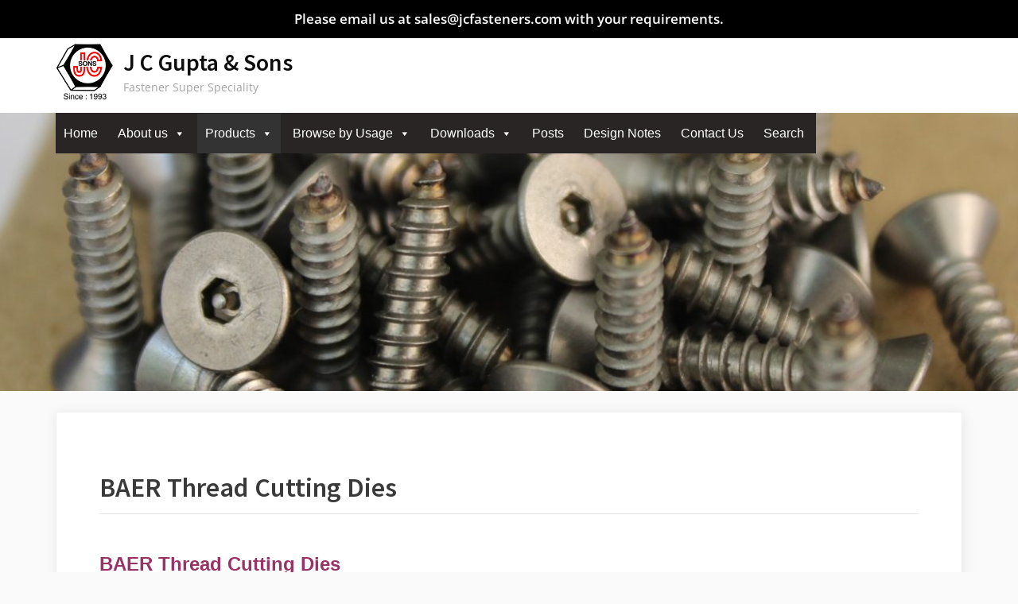

--- FILE ---
content_type: text/html; charset=UTF-8
request_url: https://www.jcfasteners.com/products/threading-tools/thread-dies/
body_size: 23195
content:
<!DOCTYPE html>
<html lang="en-US">
<head>
	<meta charset="UTF-8">
	<meta name="viewport" content="width=device-width, initial-scale=1.0">
	<link rel="profile" href="https://gmpg.org/xfn/11">
	<title>BAER Thread Cutting Dies - J C Gupta &amp; Sons</title>

<!-- The SEO Framework by Sybre Waaijer -->
<meta name="robots" content="max-snippet:-1,max-image-preview:standard,max-video-preview:-1" />
<link rel="canonical" href="https://www.jcfasteners.com/products/threading-tools/thread-dies/" />
<meta name="description" content="Baer Thread Cutting Dies are Precision engineered for external thread cutting. Suitable for general use, stainless steel and brass." />
<meta property="og:type" content="website" />
<meta property="og:locale" content="en_US" />
<meta property="og:site_name" content="J C Gupta &amp; Sons" />
<meta property="og:title" content="BAER Thread Cutting Dies" />
<meta property="og:description" content="Baer Thread Cutting Dies are Precision engineered for external thread cutting. Suitable for general use, stainless steel and brass." />
<meta property="og:url" content="https://www.jcfasteners.com/products/threading-tools/thread-dies/" />
<meta property="og:image" content="https://www.jcfasteners.com/wp-content/uploads/2019/10/Baer-Thread-Die-Round.jpg" />
<meta name="twitter:card" content="summary_large_image" />
<meta name="twitter:title" content="BAER Thread Cutting Dies" />
<meta name="twitter:description" content="Baer Thread Cutting Dies are Precision engineered for external thread cutting. Suitable for general use, stainless steel and brass." />
<meta name="twitter:image" content="https://www.jcfasteners.com/wp-content/uploads/2019/10/Baer-Thread-Die-Round.jpg" />
<meta name="google-site-verification" content="google-site-verification4KKRfBbjUuaYBk8L7E9IFWzsUeMXChWMXFiUUSLbxIs" />
<script type="application/ld+json">{"@context":"https://schema.org","@graph":[{"@type":"WebSite","@id":"https://www.jcfasteners.com/#/schema/WebSite","url":"https://www.jcfasteners.com/","name":"J C Gupta & Sons","description":"Fastener Super Speciality","inLanguage":"en-US","potentialAction":{"@type":"SearchAction","target":{"@type":"EntryPoint","urlTemplate":"https://www.jcfasteners.com/search/{search_term_string}/"},"query-input":"required name=search_term_string"},"publisher":{"@type":"Organization","@id":"https://www.jcfasteners.com/#/schema/Organization","name":"J C Gupta & Sons","url":"https://www.jcfasteners.com/","logo":{"@type":"ImageObject","url":"https://www.jcfasteners.com/wp-content/uploads/cropped-JCSONS-LOGO-FINAL.jpg","contentUrl":"https://www.jcfasteners.com/wp-content/uploads/cropped-JCSONS-LOGO-FINAL.jpg","width":512,"height":512}}},{"@type":"WebPage","@id":"https://www.jcfasteners.com/products/threading-tools/thread-dies/","url":"https://www.jcfasteners.com/products/threading-tools/thread-dies/","name":"BAER Thread Cutting Dies - J C Gupta & Sons","description":"Baer Thread Cutting Dies are Precision engineered for external thread cutting. Suitable for general use, stainless steel and brass.","inLanguage":"en-US","isPartOf":{"@id":"https://www.jcfasteners.com/#/schema/WebSite"},"breadcrumb":{"@type":"BreadcrumbList","@id":"https://www.jcfasteners.com/#/schema/BreadcrumbList","itemListElement":[{"@type":"ListItem","position":1,"item":"https://www.jcfasteners.com/","name":"J C Gupta & Sons"},{"@type":"ListItem","position":2,"item":"https://www.jcfasteners.com/products/","name":"Product Range - J C Gupta & Sons - Fastener Super Speciality"},{"@type":"ListItem","position":3,"item":"https://www.jcfasteners.com/products/threading-tools/","name":"BAER Threading Tools"},{"@type":"ListItem","position":4,"name":"BAER Thread Cutting Dies"}]},"potentialAction":{"@type":"ReadAction","target":"https://www.jcfasteners.com/products/threading-tools/thread-dies/"}}]}</script>
<!-- / The SEO Framework by Sybre Waaijer | 13.52ms meta | 6.35ms boot -->

<link rel='dns-prefetch' href='//platform-api.sharethis.com' />
<link rel='dns-prefetch' href='//www.googletagmanager.com' />
<link rel="alternate" type="application/rss+xml" title="J C Gupta &amp; Sons &raquo; Feed" href="https://www.jcfasteners.com/feed/" />
<link rel="alternate" type="application/rss+xml" title="J C Gupta &amp; Sons &raquo; Comments Feed" href="https://www.jcfasteners.com/comments/feed/" />
<link rel="alternate" title="oEmbed (JSON)" type="application/json+oembed" href="https://www.jcfasteners.com/wp-json/oembed/1.0/embed?url=https%3A%2F%2Fwww.jcfasteners.com%2Fproducts%2Fthreading-tools%2Fthread-dies%2F" />
<link rel="alternate" title="oEmbed (XML)" type="text/xml+oembed" href="https://www.jcfasteners.com/wp-json/oembed/1.0/embed?url=https%3A%2F%2Fwww.jcfasteners.com%2Fproducts%2Fthreading-tools%2Fthread-dies%2F&#038;format=xml" />
<style id='wp-img-auto-sizes-contain-inline-css'>
img:is([sizes=auto i],[sizes^="auto," i]){contain-intrinsic-size:3000px 1500px}
/*# sourceURL=wp-img-auto-sizes-contain-inline-css */
</style>
<style id='wp-emoji-styles-inline-css'>

	img.wp-smiley, img.emoji {
		display: inline !important;
		border: none !important;
		box-shadow: none !important;
		height: 1em !important;
		width: 1em !important;
		margin: 0 0.07em !important;
		vertical-align: -0.1em !important;
		background: none !important;
		padding: 0 !important;
	}
/*# sourceURL=wp-emoji-styles-inline-css */
</style>
<style id='wp-block-library-inline-css'>
:root{--wp-block-synced-color:#7a00df;--wp-block-synced-color--rgb:122,0,223;--wp-bound-block-color:var(--wp-block-synced-color);--wp-editor-canvas-background:#ddd;--wp-admin-theme-color:#007cba;--wp-admin-theme-color--rgb:0,124,186;--wp-admin-theme-color-darker-10:#006ba1;--wp-admin-theme-color-darker-10--rgb:0,107,160.5;--wp-admin-theme-color-darker-20:#005a87;--wp-admin-theme-color-darker-20--rgb:0,90,135;--wp-admin-border-width-focus:2px}@media (min-resolution:192dpi){:root{--wp-admin-border-width-focus:1.5px}}.wp-element-button{cursor:pointer}:root .has-very-light-gray-background-color{background-color:#eee}:root .has-very-dark-gray-background-color{background-color:#313131}:root .has-very-light-gray-color{color:#eee}:root .has-very-dark-gray-color{color:#313131}:root .has-vivid-green-cyan-to-vivid-cyan-blue-gradient-background{background:linear-gradient(135deg,#00d084,#0693e3)}:root .has-purple-crush-gradient-background{background:linear-gradient(135deg,#34e2e4,#4721fb 50%,#ab1dfe)}:root .has-hazy-dawn-gradient-background{background:linear-gradient(135deg,#faaca8,#dad0ec)}:root .has-subdued-olive-gradient-background{background:linear-gradient(135deg,#fafae1,#67a671)}:root .has-atomic-cream-gradient-background{background:linear-gradient(135deg,#fdd79a,#004a59)}:root .has-nightshade-gradient-background{background:linear-gradient(135deg,#330968,#31cdcf)}:root .has-midnight-gradient-background{background:linear-gradient(135deg,#020381,#2874fc)}:root{--wp--preset--font-size--normal:16px;--wp--preset--font-size--huge:42px}.has-regular-font-size{font-size:1em}.has-larger-font-size{font-size:2.625em}.has-normal-font-size{font-size:var(--wp--preset--font-size--normal)}.has-huge-font-size{font-size:var(--wp--preset--font-size--huge)}.has-text-align-center{text-align:center}.has-text-align-left{text-align:left}.has-text-align-right{text-align:right}.has-fit-text{white-space:nowrap!important}#end-resizable-editor-section{display:none}.aligncenter{clear:both}.items-justified-left{justify-content:flex-start}.items-justified-center{justify-content:center}.items-justified-right{justify-content:flex-end}.items-justified-space-between{justify-content:space-between}.screen-reader-text{border:0;clip-path:inset(50%);height:1px;margin:-1px;overflow:hidden;padding:0;position:absolute;width:1px;word-wrap:normal!important}.screen-reader-text:focus{background-color:#ddd;clip-path:none;color:#444;display:block;font-size:1em;height:auto;left:5px;line-height:normal;padding:15px 23px 14px;text-decoration:none;top:5px;width:auto;z-index:100000}html :where(.has-border-color){border-style:solid}html :where([style*=border-top-color]){border-top-style:solid}html :where([style*=border-right-color]){border-right-style:solid}html :where([style*=border-bottom-color]){border-bottom-style:solid}html :where([style*=border-left-color]){border-left-style:solid}html :where([style*=border-width]){border-style:solid}html :where([style*=border-top-width]){border-top-style:solid}html :where([style*=border-right-width]){border-right-style:solid}html :where([style*=border-bottom-width]){border-bottom-style:solid}html :where([style*=border-left-width]){border-left-style:solid}html :where(img[class*=wp-image-]){height:auto;max-width:100%}:where(figure){margin:0 0 1em}html :where(.is-position-sticky){--wp-admin--admin-bar--position-offset:var(--wp-admin--admin-bar--height,0px)}@media screen and (max-width:600px){html :where(.is-position-sticky){--wp-admin--admin-bar--position-offset:0px}}

/*# sourceURL=wp-block-library-inline-css */
</style><style id='global-styles-inline-css'>
:root{--wp--preset--aspect-ratio--square: 1;--wp--preset--aspect-ratio--4-3: 4/3;--wp--preset--aspect-ratio--3-4: 3/4;--wp--preset--aspect-ratio--3-2: 3/2;--wp--preset--aspect-ratio--2-3: 2/3;--wp--preset--aspect-ratio--16-9: 16/9;--wp--preset--aspect-ratio--9-16: 9/16;--wp--preset--color--black: #000000;--wp--preset--color--cyan-bluish-gray: #abb8c3;--wp--preset--color--white: #ffffff;--wp--preset--color--pale-pink: #f78da7;--wp--preset--color--vivid-red: #cf2e2e;--wp--preset--color--luminous-vivid-orange: #ff6900;--wp--preset--color--luminous-vivid-amber: #fcb900;--wp--preset--color--light-green-cyan: #7bdcb5;--wp--preset--color--vivid-green-cyan: #00d084;--wp--preset--color--pale-cyan-blue: #8ed1fc;--wp--preset--color--vivid-cyan-blue: #0693e3;--wp--preset--color--vivid-purple: #9b51e0;--wp--preset--gradient--vivid-cyan-blue-to-vivid-purple: linear-gradient(135deg,rgb(6,147,227) 0%,rgb(155,81,224) 100%);--wp--preset--gradient--light-green-cyan-to-vivid-green-cyan: linear-gradient(135deg,rgb(122,220,180) 0%,rgb(0,208,130) 100%);--wp--preset--gradient--luminous-vivid-amber-to-luminous-vivid-orange: linear-gradient(135deg,rgb(252,185,0) 0%,rgb(255,105,0) 100%);--wp--preset--gradient--luminous-vivid-orange-to-vivid-red: linear-gradient(135deg,rgb(255,105,0) 0%,rgb(207,46,46) 100%);--wp--preset--gradient--very-light-gray-to-cyan-bluish-gray: linear-gradient(135deg,rgb(238,238,238) 0%,rgb(169,184,195) 100%);--wp--preset--gradient--cool-to-warm-spectrum: linear-gradient(135deg,rgb(74,234,220) 0%,rgb(151,120,209) 20%,rgb(207,42,186) 40%,rgb(238,44,130) 60%,rgb(251,105,98) 80%,rgb(254,248,76) 100%);--wp--preset--gradient--blush-light-purple: linear-gradient(135deg,rgb(255,206,236) 0%,rgb(152,150,240) 100%);--wp--preset--gradient--blush-bordeaux: linear-gradient(135deg,rgb(254,205,165) 0%,rgb(254,45,45) 50%,rgb(107,0,62) 100%);--wp--preset--gradient--luminous-dusk: linear-gradient(135deg,rgb(255,203,112) 0%,rgb(199,81,192) 50%,rgb(65,88,208) 100%);--wp--preset--gradient--pale-ocean: linear-gradient(135deg,rgb(255,245,203) 0%,rgb(182,227,212) 50%,rgb(51,167,181) 100%);--wp--preset--gradient--electric-grass: linear-gradient(135deg,rgb(202,248,128) 0%,rgb(113,206,126) 100%);--wp--preset--gradient--midnight: linear-gradient(135deg,rgb(2,3,129) 0%,rgb(40,116,252) 100%);--wp--preset--font-size--small: 13px;--wp--preset--font-size--medium: 20px;--wp--preset--font-size--large: 36px;--wp--preset--font-size--x-large: 42px;--wp--preset--spacing--20: 0.44rem;--wp--preset--spacing--30: 0.67rem;--wp--preset--spacing--40: 1rem;--wp--preset--spacing--50: 1.5rem;--wp--preset--spacing--60: 2.25rem;--wp--preset--spacing--70: 3.38rem;--wp--preset--spacing--80: 5.06rem;--wp--preset--shadow--natural: 6px 6px 9px rgba(0, 0, 0, 0.2);--wp--preset--shadow--deep: 12px 12px 50px rgba(0, 0, 0, 0.4);--wp--preset--shadow--sharp: 6px 6px 0px rgba(0, 0, 0, 0.2);--wp--preset--shadow--outlined: 6px 6px 0px -3px rgb(255, 255, 255), 6px 6px rgb(0, 0, 0);--wp--preset--shadow--crisp: 6px 6px 0px rgb(0, 0, 0);}:where(.is-layout-flex){gap: 0.5em;}:where(.is-layout-grid){gap: 0.5em;}body .is-layout-flex{display: flex;}.is-layout-flex{flex-wrap: wrap;align-items: center;}.is-layout-flex > :is(*, div){margin: 0;}body .is-layout-grid{display: grid;}.is-layout-grid > :is(*, div){margin: 0;}:where(.wp-block-columns.is-layout-flex){gap: 2em;}:where(.wp-block-columns.is-layout-grid){gap: 2em;}:where(.wp-block-post-template.is-layout-flex){gap: 1.25em;}:where(.wp-block-post-template.is-layout-grid){gap: 1.25em;}.has-black-color{color: var(--wp--preset--color--black) !important;}.has-cyan-bluish-gray-color{color: var(--wp--preset--color--cyan-bluish-gray) !important;}.has-white-color{color: var(--wp--preset--color--white) !important;}.has-pale-pink-color{color: var(--wp--preset--color--pale-pink) !important;}.has-vivid-red-color{color: var(--wp--preset--color--vivid-red) !important;}.has-luminous-vivid-orange-color{color: var(--wp--preset--color--luminous-vivid-orange) !important;}.has-luminous-vivid-amber-color{color: var(--wp--preset--color--luminous-vivid-amber) !important;}.has-light-green-cyan-color{color: var(--wp--preset--color--light-green-cyan) !important;}.has-vivid-green-cyan-color{color: var(--wp--preset--color--vivid-green-cyan) !important;}.has-pale-cyan-blue-color{color: var(--wp--preset--color--pale-cyan-blue) !important;}.has-vivid-cyan-blue-color{color: var(--wp--preset--color--vivid-cyan-blue) !important;}.has-vivid-purple-color{color: var(--wp--preset--color--vivid-purple) !important;}.has-black-background-color{background-color: var(--wp--preset--color--black) !important;}.has-cyan-bluish-gray-background-color{background-color: var(--wp--preset--color--cyan-bluish-gray) !important;}.has-white-background-color{background-color: var(--wp--preset--color--white) !important;}.has-pale-pink-background-color{background-color: var(--wp--preset--color--pale-pink) !important;}.has-vivid-red-background-color{background-color: var(--wp--preset--color--vivid-red) !important;}.has-luminous-vivid-orange-background-color{background-color: var(--wp--preset--color--luminous-vivid-orange) !important;}.has-luminous-vivid-amber-background-color{background-color: var(--wp--preset--color--luminous-vivid-amber) !important;}.has-light-green-cyan-background-color{background-color: var(--wp--preset--color--light-green-cyan) !important;}.has-vivid-green-cyan-background-color{background-color: var(--wp--preset--color--vivid-green-cyan) !important;}.has-pale-cyan-blue-background-color{background-color: var(--wp--preset--color--pale-cyan-blue) !important;}.has-vivid-cyan-blue-background-color{background-color: var(--wp--preset--color--vivid-cyan-blue) !important;}.has-vivid-purple-background-color{background-color: var(--wp--preset--color--vivid-purple) !important;}.has-black-border-color{border-color: var(--wp--preset--color--black) !important;}.has-cyan-bluish-gray-border-color{border-color: var(--wp--preset--color--cyan-bluish-gray) !important;}.has-white-border-color{border-color: var(--wp--preset--color--white) !important;}.has-pale-pink-border-color{border-color: var(--wp--preset--color--pale-pink) !important;}.has-vivid-red-border-color{border-color: var(--wp--preset--color--vivid-red) !important;}.has-luminous-vivid-orange-border-color{border-color: var(--wp--preset--color--luminous-vivid-orange) !important;}.has-luminous-vivid-amber-border-color{border-color: var(--wp--preset--color--luminous-vivid-amber) !important;}.has-light-green-cyan-border-color{border-color: var(--wp--preset--color--light-green-cyan) !important;}.has-vivid-green-cyan-border-color{border-color: var(--wp--preset--color--vivid-green-cyan) !important;}.has-pale-cyan-blue-border-color{border-color: var(--wp--preset--color--pale-cyan-blue) !important;}.has-vivid-cyan-blue-border-color{border-color: var(--wp--preset--color--vivid-cyan-blue) !important;}.has-vivid-purple-border-color{border-color: var(--wp--preset--color--vivid-purple) !important;}.has-vivid-cyan-blue-to-vivid-purple-gradient-background{background: var(--wp--preset--gradient--vivid-cyan-blue-to-vivid-purple) !important;}.has-light-green-cyan-to-vivid-green-cyan-gradient-background{background: var(--wp--preset--gradient--light-green-cyan-to-vivid-green-cyan) !important;}.has-luminous-vivid-amber-to-luminous-vivid-orange-gradient-background{background: var(--wp--preset--gradient--luminous-vivid-amber-to-luminous-vivid-orange) !important;}.has-luminous-vivid-orange-to-vivid-red-gradient-background{background: var(--wp--preset--gradient--luminous-vivid-orange-to-vivid-red) !important;}.has-very-light-gray-to-cyan-bluish-gray-gradient-background{background: var(--wp--preset--gradient--very-light-gray-to-cyan-bluish-gray) !important;}.has-cool-to-warm-spectrum-gradient-background{background: var(--wp--preset--gradient--cool-to-warm-spectrum) !important;}.has-blush-light-purple-gradient-background{background: var(--wp--preset--gradient--blush-light-purple) !important;}.has-blush-bordeaux-gradient-background{background: var(--wp--preset--gradient--blush-bordeaux) !important;}.has-luminous-dusk-gradient-background{background: var(--wp--preset--gradient--luminous-dusk) !important;}.has-pale-ocean-gradient-background{background: var(--wp--preset--gradient--pale-ocean) !important;}.has-electric-grass-gradient-background{background: var(--wp--preset--gradient--electric-grass) !important;}.has-midnight-gradient-background{background: var(--wp--preset--gradient--midnight) !important;}.has-small-font-size{font-size: var(--wp--preset--font-size--small) !important;}.has-medium-font-size{font-size: var(--wp--preset--font-size--medium) !important;}.has-large-font-size{font-size: var(--wp--preset--font-size--large) !important;}.has-x-large-font-size{font-size: var(--wp--preset--font-size--x-large) !important;}
/*# sourceURL=global-styles-inline-css */
</style>

<style id='classic-theme-styles-inline-css'>
/*! This file is auto-generated */
.wp-block-button__link{color:#fff;background-color:#32373c;border-radius:9999px;box-shadow:none;text-decoration:none;padding:calc(.667em + 2px) calc(1.333em + 2px);font-size:1.125em}.wp-block-file__button{background:#32373c;color:#fff;text-decoration:none}
/*# sourceURL=/wp-includes/css/classic-themes.min.css */
</style>
<link rel='stylesheet' id='responsive-lightbox-swipebox-css' href='https://www.jcfasteners.com/wp-content/plugins/responsive-lightbox/assets/swipebox/swipebox.min.css?ver=1.5.2' media='all' />
<link rel='stylesheet' id='simple-banner-style-css' href='https://www.jcfasteners.com/wp-content/plugins/simple-banner/simple-banner.css?ver=3.2.0' media='all' />
<link rel='stylesheet' id='megamenu-css' href='https://www.jcfasteners.com/wp-content/uploads/maxmegamenu/style.css?ver=cf8fb8' media='all' />
<link rel='stylesheet' id='dashicons-css' href='https://www.jcfasteners.com/wp-includes/css/dashicons.min.css?ver=37f90a93e24fa075bf29c7fe29f7c21f' media='all' />
<link rel='stylesheet' id='oceanly-fonts-css' href='https://www.jcfasteners.com/wp-content/fonts/12edb5f0658fb01ce287cb6de8673485.css' media='all' />
<link rel='stylesheet' id='oceanly-style-css' href='https://www.jcfasteners.com/wp-content/themes/oceanly/style.min.css?ver=1.8.3' media='all' />
<style id='oceanly-style-inline-css'>
.site-hero-header{background-color:#808080;}
/*# sourceURL=oceanly-style-inline-css */
</style>
<script src="https://www.jcfasteners.com/wp-includes/js/jquery/jquery.min.js?ver=3.7.1" id="jquery-core-js"></script>
<script src="https://www.jcfasteners.com/wp-includes/js/jquery/jquery-migrate.min.js?ver=3.4.1" id="jquery-migrate-js"></script>
<script src="https://www.jcfasteners.com/wp-content/plugins/responsive-lightbox/assets/dompurify/purify.min.js?ver=3.1.7" id="dompurify-js"></script>
<script id="responsive-lightbox-sanitizer-js-before">
window.RLG = window.RLG || {}; window.RLG.sanitizeAllowedHosts = ["youtube.com","www.youtube.com","youtu.be","vimeo.com","player.vimeo.com"];
//# sourceURL=responsive-lightbox-sanitizer-js-before
</script>
<script src="https://www.jcfasteners.com/wp-content/plugins/responsive-lightbox/js/sanitizer.js?ver=2.6.0" id="responsive-lightbox-sanitizer-js"></script>
<script src="https://www.jcfasteners.com/wp-content/plugins/responsive-lightbox/assets/swipebox/jquery.swipebox.min.js?ver=1.5.2" id="responsive-lightbox-swipebox-js"></script>
<script src="https://www.jcfasteners.com/wp-includes/js/underscore.min.js?ver=1.13.7" id="underscore-js"></script>
<script src="https://www.jcfasteners.com/wp-content/plugins/responsive-lightbox/assets/infinitescroll/infinite-scroll.pkgd.min.js?ver=4.0.1" id="responsive-lightbox-infinite-scroll-js"></script>
<script id="responsive-lightbox-js-before">
var rlArgs = {"script":"swipebox","selector":"lightbox","customEvents":"","activeGalleries":true,"animation":true,"hideCloseButtonOnMobile":false,"removeBarsOnMobile":false,"hideBars":true,"hideBarsDelay":5000,"videoMaxWidth":1080,"useSVG":true,"loopAtEnd":false,"woocommerce_gallery":false,"ajaxurl":"https:\/\/www.jcfasteners.com\/wp-admin\/admin-ajax.php","nonce":"004ad86053","preview":false,"postId":1932,"scriptExtension":false};

//# sourceURL=responsive-lightbox-js-before
</script>
<script src="https://www.jcfasteners.com/wp-content/plugins/responsive-lightbox/js/front.js?ver=2.6.0" id="responsive-lightbox-js"></script>
<script id="simple-banner-script-js-before">
const simpleBannerScriptParams = {"pro_version_enabled":"","debug_mode":false,"id":1932,"version":"3.2.0","banner_params":[{"hide_simple_banner":"no","simple_banner_prepend_element":false,"simple_banner_position":"fixed","header_margin":"40px","header_padding":"","wp_body_open_enabled":"","wp_body_open":true,"simple_banner_z_index":false,"simple_banner_text":"Please email us at sales@jcfasteners.com with your requirements.","disabled_on_current_page":false,"disabled_pages_array":[],"is_current_page_a_post":false,"disabled_on_posts":"","simple_banner_disabled_page_paths":false,"simple_banner_font_size":"","simple_banner_color":"#000000","simple_banner_text_color":"#ffffff","simple_banner_link_color":"","simple_banner_close_color":"#ff0000","simple_banner_custom_css":"","simple_banner_scrolling_custom_css":"","simple_banner_text_custom_css":"","simple_banner_button_css":"","site_custom_css":"","keep_site_custom_css":"","site_custom_js":"","keep_site_custom_js":"","close_button_enabled":"","close_button_expiration":"","close_button_cookie_set":false,"current_date":{"date":"2026-01-20 01:15:43.108001","timezone_type":3,"timezone":"UTC"},"start_date":{"date":"2026-01-20 01:15:43.108009","timezone_type":3,"timezone":"UTC"},"end_date":{"date":"2026-01-20 01:15:43.108013","timezone_type":3,"timezone":"UTC"},"simple_banner_start_after_date":false,"simple_banner_remove_after_date":"","simple_banner_insert_inside_element":""}]}
//# sourceURL=simple-banner-script-js-before
</script>
<script src="https://www.jcfasteners.com/wp-content/plugins/simple-banner/simple-banner.js?ver=3.2.0" id="simple-banner-script-js"></script>
<script src="//platform-api.sharethis.com/js/sharethis.js?ver=8.5.3#property=6385be04e1a42f00121445fd&amp;product=gdpr-compliance-tool-v2&amp;source=simple-share-buttons-adder-wordpress" id="simple-share-buttons-adder-mu-js"></script>

<!-- Google tag (gtag.js) snippet added by Site Kit -->
<!-- Google Analytics snippet added by Site Kit -->
<script src="https://www.googletagmanager.com/gtag/js?id=G-FCRK00Z4L8" id="google_gtagjs-js" async></script>
<script id="google_gtagjs-js-after">
window.dataLayer = window.dataLayer || [];function gtag(){dataLayer.push(arguments);}
gtag("set","linker",{"domains":["www.jcfasteners.com"]});
gtag("js", new Date());
gtag("set", "developer_id.dZTNiMT", true);
gtag("config", "G-FCRK00Z4L8");
//# sourceURL=google_gtagjs-js-after
</script>
<link rel="https://api.w.org/" href="https://www.jcfasteners.com/wp-json/" /><link rel="alternate" title="JSON" type="application/json" href="https://www.jcfasteners.com/wp-json/wp/v2/pages/1932" /><link rel="EditURI" type="application/rsd+xml" title="RSD" href="https://www.jcfasteners.com/xmlrpc.php?rsd" />
<meta name="generator" content="Site Kit by Google 1.168.0" /><style id="simple-banner-header-margin" type="text/css">header{margin-top:40px;}</style><style id="simple-banner-position" type="text/css">.simple-banner{position:fixed;}</style><style id="simple-banner-background-color" type="text/css">.simple-banner{background:#000000;}</style><style id="simple-banner-text-color" type="text/css">.simple-banner .simple-banner-text{color:#ffffff;}</style><style id="simple-banner-link-color" type="text/css">.simple-banner .simple-banner-text a{color:#f16521;}</style><style id="simple-banner-z-index" type="text/css">.simple-banner{z-index: 99999;}</style><style id="simple-banner-close-color" type="text/css">.simple-banner .simple-banner-button{color:#ff0000;}</style><style id="simple-banner-site-custom-css-dummy" type="text/css"></style><script id="simple-banner-site-custom-js-dummy" type="text/javascript"></script><link rel="icon" href="https://www.jcfasteners.com/wp-content/uploads/cropped-JCSONS-LOGO-FINAL-32x32.jpg" sizes="32x32" />
<link rel="icon" href="https://www.jcfasteners.com/wp-content/uploads/cropped-JCSONS-LOGO-FINAL-192x192.jpg" sizes="192x192" />
<link rel="apple-touch-icon" href="https://www.jcfasteners.com/wp-content/uploads/cropped-JCSONS-LOGO-FINAL-180x180.jpg" />
<meta name="msapplication-TileImage" content="https://www.jcfasteners.com/wp-content/uploads/cropped-JCSONS-LOGO-FINAL-270x270.jpg" />
<style type="text/css">/** Mega Menu CSS: fs **/</style>
</head>
<body data-rsssl=1 class="wp-singular page-template-default page page-id-1932 page-child parent-pageid-24 wp-custom-logo wp-embed-responsive wp-theme-oceanly mega-menu-menu-1 no-sidebar post-thumbnail-hover-effect">

<div id="page" class="site">
	<a class="skip-link screen-reader-text" href="#content">Skip to content</a>

	<header id="masthead" class="site-header">
		
<div class="site-header-branding">
	<div class="site-branding-wrap c-wrap">

		<div class="site-branding site-branding--sm-center site-branding--md-left site-branding--sm-logo-top site-branding--md-logo-left site-branding--sm-logo-size-xs site-branding--md-logo-size-xs site-branding--lg-logo-size-md">
			<a href="https://www.jcfasteners.com/" class="custom-logo-link" rel="home"><img width="512" height="512" src="https://www.jcfasteners.com/wp-content/uploads/cropped-JCSONS-LOGO-FINAL.jpg" class="custom-logo" alt="J C Gupta &amp; Sons" decoding="async" fetchpriority="high" srcset="https://www.jcfasteners.com/wp-content/uploads/cropped-JCSONS-LOGO-FINAL.jpg 512w, https://www.jcfasteners.com/wp-content/uploads/cropped-JCSONS-LOGO-FINAL-300x300.jpg 300w, https://www.jcfasteners.com/wp-content/uploads/cropped-JCSONS-LOGO-FINAL-100x100.jpg 100w, https://www.jcfasteners.com/wp-content/uploads/cropped-JCSONS-LOGO-FINAL-270x270.jpg 270w, https://www.jcfasteners.com/wp-content/uploads/cropped-JCSONS-LOGO-FINAL-192x192.jpg 192w, https://www.jcfasteners.com/wp-content/uploads/cropped-JCSONS-LOGO-FINAL-180x180.jpg 180w, https://www.jcfasteners.com/wp-content/uploads/cropped-JCSONS-LOGO-FINAL-32x32.jpg 32w" sizes="(max-width: 512px) 100vw, 512px" /></a>			<div class="site-title-desc-wrap">
										<p class="site-title site-title--sm-size-md site-title--md-size-lg"><a href="https://www.jcfasteners.com/" rel="home">J C Gupta &amp; Sons</a></p>
											<p class="site-description site-desc--sm-size-md site-desc--md-size-md">Fastener Super Speciality</p>
								</div><!-- .site-title-desc-wrap -->
						</div><!-- .site-branding -->

	</div><!-- .site-branding-wrap -->
</div><!-- .site-header-branding -->
<div class="site-hero-header site-hero-header--sm-h-200 site-hero-header--md-h-250 site-hero-header--lg-h-300 site-hero-header--xl-h-350 site-hero-header--breadcrumbs-right">
		<div class="site-hero-header-image site-hero-header-image--center-center site-hero-header-image--size-cover site-hero-header-image--fixed" style="background-image: url(https://www.jcfasteners.com/wp-content/uploads/2019/01/cropped-pin-hex-CSK-STS.jpg);"></div>
	
<div class="site-navigation-wrap c-wrap">

	<nav id="site-navigation" class="main-navigation main-navigation--sm-center main-navigation--md-left submenu--md-open-right submenu--lg-open-right" aria-label="Primary Menu">
		<button class="menu-toggle" aria-controls="primary-menu" aria-expanded="false" aria-label="Toggle Primary Menu">
			<svg class="svg-icon" width="24" height="24" aria-hidden="true" role="img" focusable="false" viewBox="0.0 0 1536.0 2048" xmlns="http://www.w3.org/2000/svg"><path d="M1536,1472v128c0,17.333-6.333,32.333-19,45s-27.667,19-45,19H64c-17.333,0-32.333-6.333-45-19s-19-27.667-19-45v-128  c0-17.333,6.333-32.333,19-45s27.667-19,45-19h1408c17.333,0,32.333,6.333,45,19S1536,1454.667,1536,1472z M1536,960v128  c0,17.333-6.333,32.333-19,45s-27.667,19-45,19H64c-17.333,0-32.333-6.333-45-19s-19-27.667-19-45V960c0-17.333,6.333-32.333,19-45  s27.667-19,45-19h1408c17.333,0,32.333,6.333,45,19S1536,942.667,1536,960z M1536,448v128c0,17.333-6.333,32.333-19,45  s-27.667,19-45,19H64c-17.333,0-32.333-6.333-45-19S0,593.333,0,576V448c0-17.333,6.333-32.333,19-45s27.667-19,45-19h1408  c17.333,0,32.333,6.333,45,19S1536,430.667,1536,448z"></path></svg><svg class="svg-icon" width="24" height="24" aria-hidden="true" role="img" focusable="false" viewBox="110.0 0 1188.0 2048" xmlns="http://www.w3.org/2000/svg"><path d="M1298,1450c0,26.667-9.333,49.333-28,68l-136,136c-18.667,18.667-41.333,28-68,28s-49.333-9.333-68-28l-294-294l-294,294  c-18.667,18.667-41.333,28-68,28s-49.333-9.333-68-28l-136-136c-18.667-18.667-28-41.333-28-68s9.333-49.333,28-68l294-294L138,794  c-18.667-18.667-28-41.333-28-68s9.333-49.333,28-68l136-136c18.667-18.667,41.333-28,68-28s49.333,9.333,68,28l294,294l294-294  c18.667-18.667,41.333-28,68-28s49.333,9.333,68,28l136,136c18.667,18.667,28,41.333,28,68s-9.333,49.333-28,68l-294,294l294,294  C1288.667,1400.667,1298,1423.333,1298,1450z"></path></svg>		</button>
		<div id="mega-menu-wrap-menu-1" class="mega-menu-wrap"><div class="mega-menu-toggle"><div class="mega-toggle-blocks-left"></div><div class="mega-toggle-blocks-center"></div><div class="mega-toggle-blocks-right"><div class="mega-toggle-block mega-menu-toggle-block mega-toggle-block-1" id="mega-toggle-block-1" tabindex="0"><span class="mega-toggle-label" role="button" aria-expanded="false"><span class="mega-toggle-label-closed">MENU</span><span class="mega-toggle-label-open">MENU</span></span></div></div></div><ul id="mega-menu-menu-1" class="mega-menu max-mega-menu mega-menu-horizontal mega-no-js" data-event="hover_intent" data-effect="fade_up" data-effect-speed="200" data-effect-mobile="disabled" data-effect-speed-mobile="0" data-mobile-force-width="false" data-second-click="go" data-document-click="collapse" data-vertical-behaviour="standard" data-breakpoint="600" data-unbind="true" data-mobile-state="collapse_all" data-mobile-direction="vertical" data-hover-intent-timeout="300" data-hover-intent-interval="100"><li class="mega-menu-item mega-menu-item-type-post_type mega-menu-item-object-page mega-menu-item-home mega-align-bottom-left mega-menu-flyout mega-menu-item-9014" id="mega-menu-item-9014"><a class="mega-menu-link" rel="page" href="https://www.jcfasteners.com/" tabindex="0">Home</a></li><li class="mega-menu-item mega-menu-item-type-post_type mega-menu-item-object-page mega-menu-item-has-children mega-align-bottom-left mega-menu-flyout mega-menu-item-9015" id="mega-menu-item-9015"><a class="mega-menu-link" rel="page" href="https://www.jcfasteners.com/introduction/" aria-expanded="false" tabindex="0">About us<span class="mega-indicator" aria-hidden="true"></span></a>
<ul class="mega-sub-menu">
<li class="mega-menu-item mega-menu-item-type-post_type mega-menu-item-object-page mega-menu-item-9016" id="mega-menu-item-9016"><a class="mega-menu-link" rel="page" href="https://www.jcfasteners.com/introduction/the-team/">The Team</a></li></ul>
</li><li class="mega-menu-item mega-menu-item-type-post_type mega-menu-item-object-page mega-current-page-ancestor mega-current-menu-ancestor mega-current_page_ancestor mega-menu-item-has-children mega-align-bottom-left mega-menu-flyout mega-menu-item-9017" id="mega-menu-item-9017"><a class="mega-menu-link" rel="page" href="https://www.jcfasteners.com/products/" aria-expanded="false" tabindex="0">Products<span class="mega-indicator" aria-hidden="true"></span></a>
<ul class="mega-sub-menu">
<li class="mega-menu-item mega-menu-item-type-custom mega-menu-item-object-custom mega-menu-item-has-children mega-menu-item-9418" id="mega-menu-item-9418"><a class="mega-menu-link" aria-expanded="false">Screws<span class="mega-indicator" aria-hidden="true"></span></a>
	<ul class="mega-sub-menu">
<li class="mega-menu-item mega-menu-item-type-post_type mega-menu-item-object-page mega-menu-item-has-children mega-menu-item-9123" id="mega-menu-item-9123"><a class="mega-menu-link" rel="page" href="https://www.jcfasteners.com/products/machine-screws/" aria-expanded="false">Machine Screws<span class="mega-indicator" aria-hidden="true"></span></a>
		<ul class="mega-sub-menu">
<li class="mega-menu-item mega-menu-item-type-post_type mega-menu-item-object-page mega-menu-item-has-children mega-menu-item-9152" id="mega-menu-item-9152"><a class="mega-menu-link" rel="page" href="https://www.jcfasteners.com/products/machine-screws/allen-screws/" aria-expanded="false">Allen Screws<span class="mega-indicator" aria-hidden="true"></span></a>
			<ul class="mega-sub-menu">
<li class="mega-menu-item mega-menu-item-type-post_type mega-menu-item-object-page mega-menu-item-9153" id="mega-menu-item-9153"><a class="mega-menu-link" rel="page" href="https://www.jcfasteners.com/products/machine-screws/allen-screws/allen-cap/">SHCS</a></li><li class="mega-menu-item mega-menu-item-type-post_type mega-menu-item-object-page mega-menu-item-9154" id="mega-menu-item-9154"><a class="mega-menu-link" rel="page" href="https://www.jcfasteners.com/products/machine-screws/allen-screws/allen-csk/">Allen CSK</a></li><li class="mega-menu-item mega-menu-item-type-post_type mega-menu-item-object-page mega-menu-item-9155" id="mega-menu-item-9155"><a class="mega-menu-link" rel="page" href="https://www.jcfasteners.com/products/machine-screws/allen-screws/bh/">BHCS</a></li><li class="mega-menu-item mega-menu-item-type-post_type mega-menu-item-object-page mega-menu-item-9156" id="mega-menu-item-9156"><a class="mega-menu-link" rel="page" href="https://www.jcfasteners.com/products/machine-screws/allen-screws/grub/">Grub Screw</a></li>			</ul>
</li><li class="mega-menu-item mega-menu-item-type-post_type mega-menu-item-object-page mega-menu-item-has-children mega-menu-item-9136" id="mega-menu-item-9136"><a class="mega-menu-link" rel="page" href="https://www.jcfasteners.com/products/machine-screws/torx-mc/" aria-expanded="false">Torx Machine Screws 6-Lobe<span class="mega-indicator" aria-hidden="true"></span></a>
			<ul class="mega-sub-menu">
<li class="mega-menu-item mega-menu-item-type-post_type mega-menu-item-object-page mega-menu-item-9137" id="mega-menu-item-9137"><a class="mega-menu-link" href="https://www.jcfasteners.com/products/machine-screws/torx-mc/pan-torx/">Pan Torx Machine Screws 6-Lobe</a></li><li class="mega-menu-item mega-menu-item-type-post_type mega-menu-item-object-page mega-menu-item-9138" id="mega-menu-item-9138"><a class="mega-menu-link" href="https://www.jcfasteners.com/products/machine-screws/torx-mc/csk-torx/">CSK Torx Machine Screws 6-Lobe</a></li><li class="mega-menu-item mega-menu-item-type-post_type mega-menu-item-object-page mega-menu-item-9139" id="mega-menu-item-9139"><a class="mega-menu-link" href="https://www.jcfasteners.com/products/machine-screws/torx-mc/bh-torx/">Button Head Torx Machine Screws 6-Lobe</a></li><li class="mega-menu-item mega-menu-item-type-post_type mega-menu-item-object-page mega-menu-item-9140" id="mega-menu-item-9140"><a class="mega-menu-link" href="https://www.jcfasteners.com/products/machine-screws/torx-mc/shcs-torx/">SHCS Torx Machine Screws 6-Lobe</a></li><li class="mega-menu-item mega-menu-item-type-post_type mega-menu-item-object-page mega-menu-item-9141" id="mega-menu-item-9141"><a class="mega-menu-link" href="https://www.jcfasteners.com/products/machine-screws/torx-mc/low-head-torx/">Low Head Torx Machine Screws 6-Lobe</a></li><li class="mega-menu-item mega-menu-item-type-post_type mega-menu-item-object-page mega-menu-item-9142" id="mega-menu-item-9142"><a class="mega-menu-link" href="https://www.jcfasteners.com/products/machine-screws/torx-mc/flange-button-torx/">Flanged Button Head Torx Machine Screws</a></li>			</ul>
</li><li class="mega-menu-item mega-menu-item-type-post_type mega-menu-item-object-page mega-menu-item-has-children mega-menu-item-9147" id="mega-menu-item-9147"><a class="mega-menu-link" rel="page" href="https://www.jcfasteners.com/products/bolts-and-studs/hex/" aria-expanded="false">Hex Head Screws<span class="mega-indicator" aria-hidden="true"></span></a>
			<ul class="mega-sub-menu">
<li class="mega-menu-item mega-menu-item-type-post_type mega-menu-item-object-page mega-menu-item-9062" id="mega-menu-item-9062"><a class="mega-menu-link" rel="page" href="https://www.jcfasteners.com/products/bolts-and-studs/hex/">Hex Bolts &amp; Screws</a></li><li class="mega-menu-item mega-menu-item-type-post_type mega-menu-item-object-page mega-menu-item-9063" id="mega-menu-item-9063"><a class="mega-menu-link" rel="page" href="https://www.jcfasteners.com/products/bolts-and-studs/carriage-bolt/">Carriage Bolts</a></li><li class="mega-menu-item mega-menu-item-type-post_type mega-menu-item-object-page mega-menu-item-9065" id="mega-menu-item-9065"><a class="mega-menu-link" href="https://www.jcfasteners.com/products/bolts-and-studs/flange-bolt/">Flange Bolts</a></li>			</ul>
</li><li class="mega-menu-item mega-menu-item-type-post_type mega-menu-item-object-page mega-menu-item-9148" id="mega-menu-item-9148"><a class="mega-menu-link" rel="page" href="https://www.jcfasteners.com/products/machine-screws/slotted-mc/">Slotted Machine Screws</a></li><li class="mega-menu-item mega-menu-item-type-post_type mega-menu-item-object-page mega-menu-item-9149" id="mega-menu-item-9149"><a class="mega-menu-link" rel="page" href="https://www.jcfasteners.com/products/machine-screws/phillips-mc/">Phillips Machine Screws</a></li><li class="mega-menu-item mega-menu-item-type-post_type mega-menu-item-object-page mega-menu-item-has-children mega-menu-item-9143" id="mega-menu-item-9143"><a class="mega-menu-link" rel="page" href="https://www.jcfasteners.com/products/machine-screws/sems/" aria-expanded="false">SEMS Screws<span class="mega-indicator" aria-hidden="true"></span></a>
			<ul class="mega-sub-menu">
<li class="mega-menu-item mega-menu-item-type-post_type mega-menu-item-object-page mega-menu-item-9144" id="mega-menu-item-9144"><a class="mega-menu-link" href="https://www.jcfasteners.com/products/machine-screws/sems/pan-phillips/">SEMS Screws Pan Phillips</a></li><li class="mega-menu-item mega-menu-item-type-post_type mega-menu-item-object-page mega-menu-item-9145" id="mega-menu-item-9145"><a class="mega-menu-link" href="https://www.jcfasteners.com/products/machine-screws/sems/shcs/">SCHS SEMS Screws Allen Cap</a></li><li class="mega-menu-item mega-menu-item-type-post_type mega-menu-item-object-page mega-menu-item-9146" id="mega-menu-item-9146"><a class="mega-menu-link" href="https://www.jcfasteners.com/products/machine-screws/sems/small-od-washer/">SEMS Screws Special with Small OD Washer</a></li>			</ul>
</li><li class="mega-menu-item mega-menu-item-type-post_type mega-menu-item-object-page mega-menu-item-has-children mega-menu-item-9127" id="mega-menu-item-9127"><a class="mega-menu-link" rel="page" href="https://www.jcfasteners.com/products/machine-screws/slim-ultra-low-profile-torx-screws/" aria-expanded="false">Ultra Low Profile Screws JCSlim<span class="mega-indicator" aria-hidden="true"></span></a>
			<ul class="mega-sub-menu">
<li class="mega-menu-item mega-menu-item-type-post_type mega-menu-item-object-page mega-menu-item-9128" id="mega-menu-item-9128"><a class="mega-menu-link" href="https://www.jcfasteners.com/products/machine-screws/slim-ultra-low-profile-torx-screws/slim-metric/">Ultra Low Profile Metric Screws JCSlim</a></li><li class="mega-menu-item mega-menu-item-type-post_type mega-menu-item-object-page mega-menu-item-9129" id="mega-menu-item-9129"><a class="mega-menu-link" href="https://www.jcfasteners.com/products/machine-screws/slim-ultra-low-profile-torx-screws/slim-metric-nh/">Ultra Low Profile Screws with Narrow Head JCSlim</a></li><li class="mega-menu-item mega-menu-item-type-post_type mega-menu-item-object-page mega-menu-item-9130" id="mega-menu-item-9130"><a class="mega-menu-link" href="https://www.jcfasteners.com/products/machine-screws/slim-ultra-low-profile-torx-screws/slim-unified/">Ultra Low Profile Screws Unified Series JCSlim</a></li><li class="mega-menu-item mega-menu-item-type-post_type mega-menu-item-object-page mega-menu-item-9131" id="mega-menu-item-9131"><a class="mega-menu-link" href="https://www.jcfasteners.com/products/plastite-screws/slim/">JCPlas Thread Forming Screws for Plastics with Low Profile Head</a></li><li class="mega-menu-item mega-menu-item-type-post_type mega-menu-item-object-page mega-menu-item-9132" id="mega-menu-item-9132"><a class="mega-menu-link" href="https://www.jcfasteners.com/products/machine-screws/slim-ultra-low-profile-torx-screws/laptop-screws/">Ultra Low Profile Wafer Head Laptop Screws JCSlim</a></li>			</ul>
</li><li class="mega-menu-item mega-menu-item-type-post_type mega-menu-item-object-page mega-menu-item-has-children mega-menu-item-9124" id="mega-menu-item-9124"><a class="mega-menu-link" rel="page" href="https://www.jcfasteners.com/products/machine-screws/taptite-screws/" aria-expanded="false">Tri-Lobe Thread Forming Screws for Metal<span class="mega-indicator" aria-hidden="true"></span></a>
			<ul class="mega-sub-menu">
<li class="mega-menu-item mega-menu-item-type-post_type mega-menu-item-object-page mega-menu-item-9125" id="mega-menu-item-9125"><a class="mega-menu-link" href="https://www.jcfasteners.com/products/machine-screws/taptite-screws/taptite-pan/">Tri-Lobe Thread Forming PAN Screws</a></li><li class="mega-menu-item mega-menu-item-type-post_type mega-menu-item-object-page mega-menu-item-9126" id="mega-menu-item-9126"><a class="mega-menu-link" href="https://www.jcfasteners.com/products/machine-screws/taptite-screws/taptite-csk/">Tri-Lobe Thread Forming CSK Screws</a></li>			</ul>
</li><li class="mega-menu-item mega-menu-item-type-post_type mega-menu-item-object-page mega-menu-item-9150" id="mega-menu-item-9150"><a class="mega-menu-link" rel="page" href="https://www.jcfasteners.com/products/machine-screws/wing-screw/">Wing Screws and Thumb Screws</a></li><li class="mega-menu-item mega-menu-item-type-post_type mega-menu-item-object-page mega-menu-item-9151" id="mega-menu-item-9151"><a class="mega-menu-link" rel="page" href="https://www.jcfasteners.com/products/machine-screws/captive-screws-pan-phillips/">Captive Screws</a></li><li class="mega-menu-item mega-menu-item-type-post_type mega-menu-item-object-page mega-menu-item-9028" id="mega-menu-item-9028"><a class="mega-menu-link" rel="page" href="https://www.jcfasteners.com/products/microfast/micro-mc-screw/">MicroFast Machine Screws</a></li>		</ul>
</li><li class="mega-menu-item mega-menu-item-type-post_type mega-menu-item-object-page mega-menu-item-has-children mega-menu-item-9070" id="mega-menu-item-9070"><a class="mega-menu-link" rel="page" href="https://www.jcfasteners.com/products/security/" aria-expanded="false">Anti Theft Security Fasteners<span class="mega-indicator" aria-hidden="true"></span></a>
		<ul class="mega-sub-menu">
<li class="mega-menu-item mega-menu-item-type-post_type mega-menu-item-object-page mega-menu-item-has-children mega-menu-item-9071" id="mega-menu-item-9071"><a class="mega-menu-link" rel="page" href="https://www.jcfasteners.com/products/security/reusable/" aria-expanded="false">Re-Usable Security Screws and Nuts<span class="mega-indicator" aria-hidden="true"></span></a>
			<ul class="mega-sub-menu">
<li class="mega-menu-item mega-menu-item-type-post_type mega-menu-item-object-page mega-menu-item-9072" id="mega-menu-item-9072"><a class="mega-menu-link" href="https://www.jcfasteners.com/products/security/reusable/system-zero/">System Zero Premium Security Screws</a></li><li class="mega-menu-item mega-menu-item-type-post_type mega-menu-item-object-page mega-menu-item-9073" id="mega-menu-item-9073"><a class="mega-menu-link" rel="page" href="https://www.jcfasteners.com/products/security/reusable/2h/">2H Premium Security Screw</a></li><li class="mega-menu-item mega-menu-item-type-post_type mega-menu-item-object-page mega-menu-item-9074" id="mega-menu-item-9074"><a class="mega-menu-link" href="https://www.jcfasteners.com/products/security/reusable/kmr-screw/">KM Premium Re-usable Security Screws</a></li><li class="mega-menu-item mega-menu-item-type-post_type mega-menu-item-object-page mega-menu-item-9075" id="mega-menu-item-9075"><a class="mega-menu-link" rel="page" href="https://www.jcfasteners.com/products/security/reusable/5-lobe-pin/">5-Lobe Pin Premium Security Screws</a></li><li class="mega-menu-item mega-menu-item-type-post_type mega-menu-item-object-page mega-menu-item-9465" id="mega-menu-item-9465"><a class="mega-menu-link" rel="page" href="https://www.jcfasteners.com/products/security/reusable/kmr-nut/">Premium Re-usable Security Nut ? KMR and Scroll</a></li><li class="mega-menu-item mega-menu-item-type-post_type mega-menu-item-object-page mega-menu-item-9077" id="mega-menu-item-9077"><a class="mega-menu-link" rel="page" href="https://www.jcfasteners.com/products/security/reusable/pin-torx-mc/">Pin-Torx Machine Security Screw</a></li><li class="mega-menu-item mega-menu-item-type-post_type mega-menu-item-object-page mega-menu-item-9078" id="mega-menu-item-9078"><a class="mega-menu-link" rel="page" href="https://www.jcfasteners.com/products/security/reusable/pin-torx-sts/">Pin-Torx Self Tapping Security Screw</a></li><li class="mega-menu-item mega-menu-item-type-post_type mega-menu-item-object-page mega-menu-item-9079" id="mega-menu-item-9079"><a class="mega-menu-link" rel="page" href="https://www.jcfasteners.com/products/security/reusable/pin-hex-mc/">Pin-Hex Machine Security Screw</a></li><li class="mega-menu-item mega-menu-item-type-post_type mega-menu-item-object-page mega-menu-item-9080" id="mega-menu-item-9080"><a class="mega-menu-link" rel="page" href="https://www.jcfasteners.com/products/security/reusable/pin-hex-sts/">Pin-Hex Self-Tapping Security Screw</a></li>			</ul>
</li><li class="mega-menu-item mega-menu-item-type-post_type mega-menu-item-object-page mega-menu-item-has-children mega-menu-item-9081" id="mega-menu-item-9081"><a class="mega-menu-link" rel="page" href="https://www.jcfasteners.com/products/security/permanent/" aria-expanded="false">Permanent Security Screws<span class="mega-indicator" aria-hidden="true"></span></a>
			<ul class="mega-sub-menu">
<li class="mega-menu-item mega-menu-item-type-post_type mega-menu-item-object-page mega-menu-item-9082" id="mega-menu-item-9082"><a class="mega-menu-link" rel="page" href="https://www.jcfasteners.com/products/security/permanent/shear-nut/">TWIST Shear Nuts</a></li><li class="mega-menu-item mega-menu-item-type-post_type mega-menu-item-object-page mega-menu-item-9083" id="mega-menu-item-9083"><a class="mega-menu-link" rel="page" href="https://www.jcfasteners.com/products/security/permanent/oneway/">OneWay Security Screws</a></li><li class="mega-menu-item mega-menu-item-type-post_type mega-menu-item-object-page mega-menu-item-9084" id="mega-menu-item-9084"><a class="mega-menu-link" rel="page" href="https://www.jcfasteners.com/products/security/permanent/shear-bolt/">TWIST Shear Bolts</a></li><li class="mega-menu-item mega-menu-item-type-post_type mega-menu-item-object-page mega-menu-item-9085" id="mega-menu-item-9085"><a class="mega-menu-link" href="https://www.jcfasteners.com/products/rivets/blind-rivet/speciality-rivets/lockbolt/">GO-LOCKBOLT</a></li>			</ul>
</li>		</ul>
</li><li class="mega-menu-item mega-menu-item-type-post_type mega-menu-item-object-page mega-menu-item-has-children mega-menu-item-9027" id="mega-menu-item-9027"><a class="mega-menu-link" rel="page" href="https://www.jcfasteners.com/products/microfast/" aria-expanded="false">MicroFast Micro Sizes<span class="mega-indicator" aria-hidden="true"></span></a>
		<ul class="mega-sub-menu">
<li class="mega-menu-item mega-menu-item-type-post_type mega-menu-item-object-page mega-menu-item-9421" id="mega-menu-item-9421"><a class="mega-menu-link" rel="page" href="https://www.jcfasteners.com/products/microfast/micro-mc-screw/">MicroFast Machine Screws</a></li><li class="mega-menu-item mega-menu-item-type-post_type mega-menu-item-object-page mega-menu-item-9427" id="mega-menu-item-9427"><a class="mega-menu-link" rel="page" href="https://www.jcfasteners.com/products/microfast/micro-sts/">MicroFast Self-Tapping Screws</a></li>		</ul>
</li><li class="mega-menu-item mega-menu-item-type-post_type mega-menu-item-object-page mega-menu-item-has-children mega-menu-item-9048" id="mega-menu-item-9048"><a class="mega-menu-link" rel="page" href="https://www.jcfasteners.com/products/tapping/sds/" aria-expanded="false">Self-Drilling Screws<span class="mega-indicator" aria-hidden="true"></span></a>
		<ul class="mega-sub-menu">
<li class="mega-menu-item mega-menu-item-type-post_type mega-menu-item-object-page mega-menu-item-9049" id="mega-menu-item-9049"><a class="mega-menu-link" rel="page" href="https://www.jcfasteners.com/products/tapping/sds/hex-sds/">Hex Self-Drilling Screws</a></li><li class="mega-menu-item mega-menu-item-type-post_type mega-menu-item-object-page mega-menu-item-9050" id="mega-menu-item-9050"><a class="mega-menu-link" rel="page" href="https://www.jcfasteners.com/products/tapping/sds/pan-sds/">Pan Self-Drilling Screws</a></li><li class="mega-menu-item mega-menu-item-type-post_type mega-menu-item-object-page mega-menu-item-9051" id="mega-menu-item-9051"><a class="mega-menu-link" rel="page" href="https://www.jcfasteners.com/products/tapping/sds/csk-sds/">CSK Self-Drilling Screws</a></li><li class="mega-menu-item mega-menu-item-type-post_type mega-menu-item-object-page mega-menu-item-9052" id="mega-menu-item-9052"><a class="mega-menu-link" rel="page" href="https://www.jcfasteners.com/products/tapping/sds/wafer-sds/">Wafer Head Self-Drilling Screws</a></li>		</ul>
</li><li class="mega-menu-item mega-menu-item-type-post_type mega-menu-item-object-page mega-menu-item-has-children mega-menu-item-9034" id="mega-menu-item-9034"><a class="mega-menu-link" rel="page" href="https://www.jcfasteners.com/products/tapping/sts/" aria-expanded="false">Self Tapping Screws<span class="mega-indicator" aria-hidden="true"></span></a>
		<ul class="mega-sub-menu">
<li class="mega-menu-item mega-menu-item-type-post_type mega-menu-item-object-page mega-menu-item-9035" id="mega-menu-item-9035"><a class="mega-menu-link" rel="page" href="https://www.jcfasteners.com/products/tapping/sts/slotted-sts/">Slotted Self Tapping Screws</a></li><li class="mega-menu-item mega-menu-item-type-post_type mega-menu-item-object-page mega-menu-item-has-children mega-menu-item-9036" id="mega-menu-item-9036"><a class="mega-menu-link" rel="page" href="https://www.jcfasteners.com/products/tapping/sts/phillips-sts/" aria-expanded="false">Phillips Self Tapping Screws<span class="mega-indicator" aria-hidden="true"></span></a>
			<ul class="mega-sub-menu">
<li class="mega-menu-item mega-menu-item-type-post_type mega-menu-item-object-page mega-menu-item-9037" id="mega-menu-item-9037"><a class="mega-menu-link" href="https://www.jcfasteners.com/products/tapping/sts/phillips-sts/pan-phillips-sts/">Pan Phillips Self Tapping Screws</a></li><li class="mega-menu-item mega-menu-item-type-post_type mega-menu-item-object-page mega-menu-item-9038" id="mega-menu-item-9038"><a class="mega-menu-link" href="https://www.jcfasteners.com/products/tapping/sts/phillips-sts/csk-phillips-sts/">CSK Phillips Self Tapping Screws</a></li>			</ul>
</li><li class="mega-menu-item mega-menu-item-type-post_type mega-menu-item-object-page mega-menu-item-9039" id="mega-menu-item-9039"><a class="mega-menu-link" rel="page" href="https://www.jcfasteners.com/products/tapping/sts/hex-sts/">Hex Self Tapping Screws</a></li><li class="mega-menu-item mega-menu-item-type-post_type mega-menu-item-object-page mega-menu-item-has-children mega-menu-item-9040" id="mega-menu-item-9040"><a class="mega-menu-link" rel="page" href="https://www.jcfasteners.com/products/tapping/sts/torx-sts/" aria-expanded="false">Torx Self Tapping Screws<span class="mega-indicator" aria-hidden="true"></span></a>
			<ul class="mega-sub-menu">
<li class="mega-menu-item mega-menu-item-type-post_type mega-menu-item-object-page mega-menu-item-9041" id="mega-menu-item-9041"><a class="mega-menu-link" href="https://www.jcfasteners.com/products/tapping/sts/torx-sts/pan-torx-sts/">Pan Torx Self Tapping Screws</a></li><li class="mega-menu-item mega-menu-item-type-post_type mega-menu-item-object-page mega-menu-item-9042" id="mega-menu-item-9042"><a class="mega-menu-link" href="https://www.jcfasteners.com/products/tapping/sts/torx-sts/csk-torx-sts/">CSK Torx Self Tapping Screws</a></li>			</ul>
</li><li class="mega-menu-item mega-menu-item-type-post_type mega-menu-item-object-page mega-menu-item-9043" id="mega-menu-item-9043"><a class="mega-menu-link" href="https://www.jcfasteners.com/products/tapping/sts/allen-sts/">Allen Self Tapping Screws</a></li><li class="mega-menu-item mega-menu-item-type-post_type mega-menu-item-object-page mega-menu-item-has-children mega-menu-item-9044" id="mega-menu-item-9044"><a class="mega-menu-link" rel="page" href="https://www.jcfasteners.com/products/tapping/sts/pt/" aria-expanded="false">PT Screws<span class="mega-indicator" aria-hidden="true"></span></a>
			<ul class="mega-sub-menu">
<li class="mega-menu-item mega-menu-item-type-post_type mega-menu-item-object-page mega-menu-item-9045" id="mega-menu-item-9045"><a class="mega-menu-link" href="https://www.jcfasteners.com/products/tapping/sts/pt/pt-pan-phillips/">PT Screws PAN Phillips</a></li><li class="mega-menu-item mega-menu-item-type-post_type mega-menu-item-object-page mega-menu-item-9046" id="mega-menu-item-9046"><a class="mega-menu-link" href="https://www.jcfasteners.com/products/tapping/sts/pt/pt-csk-phillips/">PT Screws CSK Phillips</a></li>			</ul>
</li><li class="mega-menu-item mega-menu-item-type-post_type mega-menu-item-object-page mega-menu-item-9029" id="mega-menu-item-9029"><a class="mega-menu-link" rel="page" href="https://www.jcfasteners.com/products/microfast/micro-sts/">MicroFast Self-Tapping Screws</a></li><li class="mega-menu-item mega-menu-item-type-post_type mega-menu-item-object-page mega-menu-item-9047" id="mega-menu-item-9047"><a class="mega-menu-link" rel="page" href="https://www.jcfasteners.com/products/plastite-screws/">JCPlas Thread Forming Screws for Plastics</a></li>		</ul>
</li><li class="mega-menu-item mega-menu-item-type-post_type mega-menu-item-object-page mega-menu-item-9271" id="mega-menu-item-9271"><a class="mega-menu-link" href="https://www.jcfasteners.com/products/unified/">Unified Series Fasteners</a></li><li class="mega-menu-item mega-menu-item-type-post_type mega-menu-item-object-page mega-menu-item-has-children mega-menu-item-9061" id="mega-menu-item-9061"><a class="mega-menu-link" rel="page" href="https://www.jcfasteners.com/products/bolts-and-studs/" aria-expanded="false">Other Screws and Bolts<span class="mega-indicator" aria-hidden="true"></span></a>
		<ul class="mega-sub-menu">
<li class="mega-menu-item mega-menu-item-type-post_type mega-menu-item-object-page mega-menu-item-has-children mega-menu-item-9434" id="mega-menu-item-9434"><a class="mega-menu-link" rel="page" href="https://www.jcfasteners.com/products/furniture-fasteners/" aria-expanded="false">Furniture and Wood Screws<span class="mega-indicator" aria-hidden="true"></span></a>
			<ul class="mega-sub-menu">
<li class="mega-menu-item mega-menu-item-type-post_type mega-menu-item-object-page mega-menu-item-9435" id="mega-menu-item-9435"><a class="mega-menu-link" rel="page" href="https://www.jcfasteners.com/products/furniture-fasteners/jcb/">JCB Joint Connector Bolt Nut</a></li><li class="mega-menu-item mega-menu-item-type-post_type mega-menu-item-object-page mega-menu-item-9436" id="mega-menu-item-9436"><a class="mega-menu-link" rel="page" href="https://www.jcfasteners.com/products/furniture-fasteners/connecting-scr/">Connecting Screws</a></li><li class="mega-menu-item mega-menu-item-type-post_type mega-menu-item-object-page mega-menu-item-9437" id="mega-menu-item-9437"><a class="mega-menu-link" rel="page" href="https://www.jcfasteners.com/products/furniture-fasteners/hanger-bolt/">Hanger Bolts</a></li><li class="mega-menu-item mega-menu-item-type-post_type mega-menu-item-object-page mega-menu-item-9439" id="mega-menu-item-9439"><a class="mega-menu-link" rel="page" href="https://www.jcfasteners.com/products/wood-screws/">Wood Screws</a></li><li class="mega-menu-item mega-menu-item-type-post_type mega-menu-item-object-page mega-menu-item-9438" id="mega-menu-item-9438"><a class="mega-menu-link" rel="page" href="https://www.jcfasteners.com/products/furniture-fasteners/furniture-screw/">Furniture Screws</a></li><li class="mega-menu-item mega-menu-item-type-post_type mega-menu-item-object-page mega-menu-item-9440" id="mega-menu-item-9440"><a class="mega-menu-link" rel="page" href="https://www.jcfasteners.com/products/anchors/expandet-anchors/expandet-screws/">Expandet Wood Screws</a></li>			</ul>
</li><li class="mega-menu-item mega-menu-item-type-post_type mega-menu-item-object-page mega-menu-item-9064" id="mega-menu-item-9064"><a class="mega-menu-link" rel="page" href="https://www.jcfasteners.com/products/bolts-and-studs/eyebolt/">Eye Bolts</a></li><li class="mega-menu-item mega-menu-item-type-post_type mega-menu-item-object-page mega-menu-item-9067" id="mega-menu-item-9067"><a class="mega-menu-link" rel="page" href="https://www.jcfasteners.com/products/bolts-and-studs/dome-bolts/">Dome Bolts</a></li><li class="mega-menu-item mega-menu-item-type-post_type mega-menu-item-object-page mega-menu-item-9066" id="mega-menu-item-9066"><a class="mega-menu-link" href="https://www.jcfasteners.com/products/bolts-and-studs/thread-rod/">Threaded Rods and Studs</a></li><li class="mega-menu-item mega-menu-item-type-post_type mega-menu-item-object-page mega-menu-item-9068" id="mega-menu-item-9068"><a class="mega-menu-link" rel="page" href="https://www.jcfasteners.com/products/bolts-and-studs/coach-bolt/">Lag Bolts [Coach Bolt]</a></li><li class="mega-menu-item mega-menu-item-type-post_type mega-menu-item-object-page mega-menu-item-9069" id="mega-menu-item-9069"><a class="mega-menu-link" rel="page" href="https://www.jcfasteners.com/products/bolts-and-studs/weld-stud/">Weld Studs</a></li><li class="mega-menu-item mega-menu-item-type-post_type mega-menu-item-object-page mega-menu-item-9157" id="mega-menu-item-9157"><a class="mega-menu-link" href="https://www.jcfasteners.com/products/unified/">Unified Series Fasteners</a></li><li class="mega-menu-item mega-menu-item-type-post_type mega-menu-item-object-page mega-menu-item-9158" id="mega-menu-item-9158"><a class="mega-menu-link" rel="page" href="https://www.jcfasteners.com/products/black-screws/">Black Coated Fasteners</a></li><li class="mega-menu-item mega-menu-item-type-post_type mega-menu-item-object-page mega-menu-item-9441" id="mega-menu-item-9441"><a class="mega-menu-link" rel="page" href="https://www.jcfasteners.com/products/aerospace-fasteners/">Aerospace Fasteners</a></li>		</ul>
</li><li class="mega-menu-item mega-menu-item-type-post_type mega-menu-item-object-page mega-menu-item-9912" id="mega-menu-item-9912"><a class="mega-menu-link" href="https://www.jcfasteners.com/products/locking-elements/patch-screws/">Pre Applied Patch Screws</a></li><li class="mega-menu-item mega-menu-item-type-custom mega-menu-item-object-custom mega-menu-item-has-children mega-menu-item-9433" id="mega-menu-item-9433"><a class="mega-menu-link" aria-expanded="false">By Head Type<span class="mega-indicator" aria-hidden="true"></span></a>
		<ul class="mega-sub-menu">
<li class="mega-menu-item mega-menu-item-type-post_type mega-menu-item-object-page mega-menu-item-9134" id="mega-menu-item-9134"><a class="mega-menu-link" href="https://www.jcfasteners.com/products/machine-screws/pan-head/">Pan Head Screws</a></li><li class="mega-menu-item mega-menu-item-type-post_type mega-menu-item-object-page mega-menu-item-9135" id="mega-menu-item-9135"><a class="mega-menu-link" href="https://www.jcfasteners.com/products/machine-screws/csk-head/">Countersunk or Flat Head Screws</a></li>		</ul>
</li><li class="mega-menu-item mega-menu-item-type-custom mega-menu-item-object-custom mega-menu-item-has-children mega-menu-item-9443" id="mega-menu-item-9443"><a class="mega-menu-link" aria-expanded="false">Special Materials<span class="mega-indicator" aria-hidden="true"></span></a>
		<ul class="mega-sub-menu">
<li class="mega-menu-item mega-menu-item-type-post_type mega-menu-item-object-page mega-menu-item-9442" id="mega-menu-item-9442"><a class="mega-menu-link" rel="page" href="https://www.jcfasteners.com/products/black-screws/">Black Coated Fasteners</a></li><li class="mega-menu-item mega-menu-item-type-post_type mega-menu-item-object-page mega-menu-item-9444" id="mega-menu-item-9444"><a class="mega-menu-link" href="https://www.jcfasteners.com/products/aerospace-fasteners/a4-80/">High Strength Stainless Steel</a></li><li class="mega-menu-item mega-menu-item-type-post_type mega-menu-item-object-page mega-menu-item-9022" id="mega-menu-item-9022"><a class="mega-menu-link" href="https://www.jcfasteners.com/products/aluminium/">Aluminium Fasteners</a></li><li class="mega-menu-item mega-menu-item-type-post_type mega-menu-item-object-page mega-menu-item-9122" id="mega-menu-item-9122"><a class="mega-menu-link" rel="page" href="https://www.jcfasteners.com/products/ss-316-a4-marine-grade-fasteners/">Marine Grade Fasteners SS 316 A4</a></li><li class="mega-menu-item mega-menu-item-type-post_type mega-menu-item-object-page mega-menu-item-9446" id="mega-menu-item-9446"><a class="mega-menu-link" rel="page" href="https://www.jcfasteners.com/products/titanium-fasteners/">Titanium Fasteners</a></li>		</ul>
</li>	</ul>
</li><li class="mega-menu-item mega-menu-item-type-post_type mega-menu-item-object-page mega-menu-item-has-children mega-menu-item-9159" id="mega-menu-item-9159"><a class="mega-menu-link" rel="page" href="https://www.jcfasteners.com/products/metal-nuts/" aria-expanded="false">Metal Nuts<span class="mega-indicator" aria-hidden="true"></span></a>
	<ul class="mega-sub-menu">
<li class="mega-menu-item mega-menu-item-type-post_type mega-menu-item-object-page mega-menu-item-9160" id="mega-menu-item-9160"><a class="mega-menu-link" rel="page" href="https://www.jcfasteners.com/products/metal-nuts/hex-nuts/">Hex and Square Standard Nuts</a></li><li class="mega-menu-item mega-menu-item-type-post_type mega-menu-item-object-page mega-menu-item-9161" id="mega-menu-item-9161"><a class="mega-menu-link" href="https://www.jcfasteners.com/products/metal-nuts/weld-nuts/">Weld Nuts</a></li><li class="mega-menu-item mega-menu-item-type-post_type mega-menu-item-object-page mega-menu-item-has-children mega-menu-item-9165" id="mega-menu-item-9165"><a class="mega-menu-link" rel="page" href="https://www.jcfasteners.com/products/metal-nuts/locking-nuts/" aria-expanded="false">Lock Nuts<span class="mega-indicator" aria-hidden="true"></span></a>
		<ul class="mega-sub-menu">
<li class="mega-menu-item mega-menu-item-type-post_type mega-menu-item-object-page mega-menu-item-9166" id="mega-menu-item-9166"><a class="mega-menu-link" rel="page" href="https://www.jcfasteners.com/products/metal-nuts/locking-nuts/self-lock-nut/">Self-Locking Nuts</a></li><li class="mega-menu-item mega-menu-item-type-post_type mega-menu-item-object-page mega-menu-item-9167" id="mega-menu-item-9167"><a class="mega-menu-link" rel="page" href="https://www.jcfasteners.com/products/metal-nuts/locking-nuts/keps/">Keps Nuts</a></li><li class="mega-menu-item mega-menu-item-type-post_type mega-menu-item-object-page mega-menu-item-9168" id="mega-menu-item-9168"><a class="mega-menu-link" rel="page" href="https://www.jcfasteners.com/products/metal-nuts/locking-nuts/flange/">Flange Nuts</a></li><li class="mega-menu-item mega-menu-item-type-post_type mega-menu-item-object-page mega-menu-item-9169" id="mega-menu-item-9169"><a class="mega-menu-link" href="https://www.jcfasteners.com/products/metal-nuts/locking-nuts/castle-nut/">Castle Nuts</a></li><li class="mega-menu-item mega-menu-item-type-post_type mega-menu-item-object-page mega-menu-item-9170" id="mega-menu-item-9170"><a class="mega-menu-link" rel="page" href="https://www.jcfasteners.com/products/metal-nuts/locking-nuts/cage-nut-2/">Cage Nuts</a></li><li class="mega-menu-item mega-menu-item-type-post_type mega-menu-item-object-page mega-menu-item-9171" id="mega-menu-item-9171"><a class="mega-menu-link" rel="page" href="https://www.jcfasteners.com/products/metal-nuts/locking-nuts/half-nut/">Half Lock Nuts</a></li>		</ul>
</li><li class="mega-menu-item mega-menu-item-type-post_type mega-menu-item-object-page mega-menu-item-has-children mega-menu-item-9450" id="mega-menu-item-9450"><a class="mega-menu-link" rel="page" href="https://www.jcfasteners.com/products/self-clinching/" aria-expanded="false">Self Clinching Nuts<span class="mega-indicator" aria-hidden="true"></span></a>
		<ul class="mega-sub-menu">
<li class="mega-menu-item mega-menu-item-type-post_type mega-menu-item-object-page mega-menu-item-9054" id="mega-menu-item-9054"><a class="mega-menu-link" rel="page" href="https://www.jcfasteners.com/products/self-clinching/clinch-nuts/">Clinch Nuts</a></li><li class="mega-menu-item mega-menu-item-type-post_type mega-menu-item-object-page mega-menu-item-9163" id="mega-menu-item-9163"><a class="mega-menu-link" rel="page" href="https://www.jcfasteners.com/products/self-clinching/flush-nuts/">Flush Nuts</a></li><li class="mega-menu-item mega-menu-item-type-post_type mega-menu-item-object-page mega-menu-item-9164" id="mega-menu-item-9164"><a class="mega-menu-link" href="https://www.jcfasteners.com/products/self-clinching/press-nut/">Press Nuts (Broaching Nuts)</a></li>		</ul>
</li><li class="mega-menu-item mega-menu-item-type-post_type mega-menu-item-object-page mega-menu-item-9467" id="mega-menu-item-9467"><a class="mega-menu-link" rel="page" href="https://www.jcfasteners.com/products/microfast/micro-nut/">MicroFast Micro Nuts &amp; Washers</a></li><li class="mega-menu-item mega-menu-item-type-custom mega-menu-item-object-custom mega-menu-item-has-children mega-menu-item-9464" id="mega-menu-item-9464"><a class="mega-menu-link" aria-expanded="false">Security Nuts<span class="mega-indicator" aria-hidden="true"></span></a>
		<ul class="mega-sub-menu">
<li class="mega-menu-item mega-menu-item-type-post_type mega-menu-item-object-page mega-menu-item-9076" id="mega-menu-item-9076"><a class="mega-menu-link" rel="page" href="https://www.jcfasteners.com/products/security/reusable/kmr-nut/">Premium Re-usable Security Nut ? KMR and Scroll</a></li><li class="mega-menu-item mega-menu-item-type-post_type mega-menu-item-object-page mega-menu-item-9466" id="mega-menu-item-9466"><a class="mega-menu-link" rel="page" href="https://www.jcfasteners.com/products/security/permanent/shear-nut/">TWIST Shear Nuts</a></li>		</ul>
</li><li class="mega-menu-item mega-menu-item-type-post_type mega-menu-item-object-page mega-menu-item-has-children mega-menu-item-9451" id="mega-menu-item-9451"><a class="mega-menu-link" rel="page" href="https://www.jcfasteners.com/products/furniture-fasteners/" aria-expanded="false">Furniture Nuts<span class="mega-indicator" aria-hidden="true"></span></a>
		<ul class="mega-sub-menu">
<li class="mega-menu-item mega-menu-item-type-post_type mega-menu-item-object-page mega-menu-item-9114" id="mega-menu-item-9114"><a class="mega-menu-link" rel="page" href="https://www.jcfasteners.com/products/furniture-fasteners/jcb/">JCB Joint Connector Bolt Nut</a></li><li class="mega-menu-item mega-menu-item-type-post_type mega-menu-item-object-page mega-menu-item-9118" id="mega-menu-item-9118"><a class="mega-menu-link" rel="page" href="https://www.jcfasteners.com/products/furniture-fasteners/wood-insert-nuts/">Wood Insert Nuts</a></li>		</ul>
</li><li class="mega-menu-item mega-menu-item-type-post_type mega-menu-item-object-page mega-menu-item-has-children mega-menu-item-9454" id="mega-menu-item-9454"><a class="mega-menu-link" rel="page" href="https://www.jcfasteners.com/products/rivets/blind-nut/" aria-expanded="false">Blind Nuts<span class="mega-indicator" aria-hidden="true"></span></a>
		<ul class="mega-sub-menu">
<li class="mega-menu-item mega-menu-item-type-post_type mega-menu-item-object-page mega-menu-item-has-children mega-menu-item-9456" id="mega-menu-item-9456"><a class="mega-menu-link" rel="page" href="https://www.jcfasteners.com/products/rivets/blind-nut/open-blind-nuts/" aria-expanded="false">Open End Blind Nuts<span class="mega-indicator" aria-hidden="true"></span></a>
			<ul class="mega-sub-menu">
<li class="mega-menu-item mega-menu-item-type-post_type mega-menu-item-object-page mega-menu-item-9196" id="mega-menu-item-9196"><a class="mega-menu-link" rel="page" href="https://www.jcfasteners.com/products/rivets/blind-nut/open-blind-nuts/round-open/">Round Body Blind Nut Open</a></li><li class="mega-menu-item mega-menu-item-type-post_type mega-menu-item-object-page mega-menu-item-9197" id="mega-menu-item-9197"><a class="mega-menu-link" rel="page" href="https://www.jcfasteners.com/products/rivets/blind-nut/open-blind-nuts/semi-hex-open/">Semi-Hex Blind Nut open</a></li><li class="mega-menu-item mega-menu-item-type-post_type mega-menu-item-object-page mega-menu-item-9198" id="mega-menu-item-9198"><a class="mega-menu-link" rel="page" href="https://www.jcfasteners.com/products/rivets/blind-nut/open-blind-nuts/hex-open/">Hex Blind Nut Open</a></li>			</ul>
</li><li class="mega-menu-item mega-menu-item-type-post_type mega-menu-item-object-page mega-menu-item-has-children mega-menu-item-9460" id="mega-menu-item-9460"><a class="mega-menu-link" rel="page" href="https://www.jcfasteners.com/products/rivets/blind-nut/closed-blind-nuts/" aria-expanded="false">Closed End Blind Nuts<span class="mega-indicator" aria-hidden="true"></span></a>
			<ul class="mega-sub-menu">
<li class="mega-menu-item mega-menu-item-type-post_type mega-menu-item-object-page mega-menu-item-9200" id="mega-menu-item-9200"><a class="mega-menu-link" rel="page" href="https://www.jcfasteners.com/products/rivets/blind-nut/closed-blind-nuts/closed-round/">Closed Blind Nut Round Body</a></li><li class="mega-menu-item mega-menu-item-type-post_type mega-menu-item-object-page mega-menu-item-9462" id="mega-menu-item-9462"><a class="mega-menu-link" rel="page" href="https://www.jcfasteners.com/products/rivets/blind-nut/closed-blind-nuts/closed-semi-hex/">Closed Blind Nut Semi-Hex</a></li><li class="mega-menu-item mega-menu-item-type-post_type mega-menu-item-object-page mega-menu-item-9202" id="mega-menu-item-9202"><a class="mega-menu-link" rel="page" href="https://www.jcfasteners.com/products/rivets/blind-nut/closed-blind-nuts/closed-hex/">Closed Blind Nut Hex</a></li>			</ul>
</li><li class="mega-menu-item mega-menu-item-type-post_type mega-menu-item-object-page mega-menu-item-9203" id="mega-menu-item-9203"><a class="mega-menu-link" rel="page" href="https://www.jcfasteners.com/products/rivets/blind-nut/speciality-blind-nut/">Speciality Blind Nut</a></li><li class="mega-menu-item mega-menu-item-type-post_type mega-menu-item-object-page mega-menu-item-9162" id="mega-menu-item-9162"><a class="mega-menu-link" rel="page" href="https://www.jcfasteners.com/products/rivets/blind-rivet-nuts/">Rivet Nuts</a></li>		</ul>
</li>	</ul>
</li><li class="mega-menu-item mega-menu-item-type-post_type mega-menu-item-object-page mega-menu-item-has-children mega-menu-item-9262" id="mega-menu-item-9262"><a class="mega-menu-link" rel="page" href="https://www.jcfasteners.com/products/washers/" aria-expanded="false">Washers<span class="mega-indicator" aria-hidden="true"></span></a>
	<ul class="mega-sub-menu">
<li class="mega-menu-item mega-menu-item-type-post_type mega-menu-item-object-page mega-menu-item-9263" id="mega-menu-item-9263"><a class="mega-menu-link" rel="page" href="https://www.jcfasteners.com/products/washers/plain-washers/">Plain Washers</a></li><li class="mega-menu-item mega-menu-item-type-post_type mega-menu-item-object-page mega-menu-item-has-children mega-menu-item-9264" id="mega-menu-item-9264"><a class="mega-menu-link" rel="page" href="https://www.jcfasteners.com/products/locking-elements/lock-washers/" aria-expanded="false">Locking Washers<span class="mega-indicator" aria-hidden="true"></span></a>
		<ul class="mega-sub-menu">
<li class="mega-menu-item mega-menu-item-type-post_type mega-menu-item-object-page mega-menu-item-9265" id="mega-menu-item-9265"><a class="mega-menu-link" rel="page" href="https://www.jcfasteners.com/products/locking-elements/lock-washers/sw/">Spring Washers</a></li><li class="mega-menu-item mega-menu-item-type-post_type mega-menu-item-object-page mega-menu-item-9266" id="mega-menu-item-9266"><a class="mega-menu-link" rel="page" href="https://www.jcfasteners.com/products/locking-elements/lock-washers/star-washer/">Star and Tooth Washers</a></li><li class="mega-menu-item mega-menu-item-type-post_type mega-menu-item-object-page mega-menu-item-9267" id="mega-menu-item-9267"><a class="mega-menu-link" rel="page" href="https://www.jcfasteners.com/products/locking-elements/lock-washers/disc-washer/">Disc and Conical Spring Washers</a></li><li class="mega-menu-item mega-menu-item-type-post_type mega-menu-item-object-page mega-menu-item-9268" id="mega-menu-item-9268"><a class="mega-menu-link" rel="page" href="https://www.jcfasteners.com/products/locking-elements/lock-washers/afnor-washer/">Safety &amp; Conical Spring Washers</a></li><li class="mega-menu-item mega-menu-item-type-post_type mega-menu-item-object-page mega-menu-item-9497" id="mega-menu-item-9497"><a class="mega-menu-link" href="https://www.jcfasteners.com/products/locking-elements/lock-washers/retaining-washer/">Retaining Washers</a></li>		</ul>
</li><li class="mega-menu-item mega-menu-item-type-post_type mega-menu-item-object-page mega-menu-item-9269" id="mega-menu-item-9269"><a class="mega-menu-link" rel="page" href="https://www.jcfasteners.com/products/locking-elements/wedge-lock-washer/">Wedge-Lock Washers</a></li><li class="mega-menu-item mega-menu-item-type-post_type mega-menu-item-object-page mega-menu-item-9270" id="mega-menu-item-9270"><a class="mega-menu-link" rel="page" href="https://www.jcfasteners.com/products/washers/shims/">Shim Rings DIN 988</a></li><li class="mega-menu-item mega-menu-item-type-post_type mega-menu-item-object-page mega-menu-item-9030" id="mega-menu-item-9030"><a class="mega-menu-link" rel="page" href="https://www.jcfasteners.com/products/microfast/micro-nut/">MicroFast Micro Nuts &amp; Washers</a></li>	</ul>
</li><li class="mega-menu-item mega-menu-item-type-post_type mega-menu-item-object-page mega-menu-item-has-children mega-menu-item-9173" id="mega-menu-item-9173"><a class="mega-menu-link" rel="page" href="https://www.jcfasteners.com/products/rivets/" aria-expanded="false">Rivets and Riveting Tools<span class="mega-indicator" aria-hidden="true"></span></a>
	<ul class="mega-sub-menu">
<li class="mega-menu-item mega-menu-item-type-post_type mega-menu-item-object-page mega-menu-item-has-children mega-menu-item-9175" id="mega-menu-item-9175"><a class="mega-menu-link" rel="page" href="https://www.jcfasteners.com/products/rivets/blind-rivet/" aria-expanded="false">Blind Rivets or Pop Rivets<span class="mega-indicator" aria-hidden="true"></span></a>
		<ul class="mega-sub-menu">
<li class="mega-menu-item mega-menu-item-type-post_type mega-menu-item-object-page mega-menu-item-has-children mega-menu-item-9176" id="mega-menu-item-9176"><a class="mega-menu-link" rel="page" href="https://www.jcfasteners.com/products/rivets/blind-rivet/standard-rivets/" aria-expanded="false">Standard Blind Rivets<span class="mega-indicator" aria-hidden="true"></span></a>
			<ul class="mega-sub-menu">
<li class="mega-menu-item mega-menu-item-type-post_type mega-menu-item-object-page mega-menu-item-9177" id="mega-menu-item-9177"><a class="mega-menu-link" rel="page" href="https://www.jcfasteners.com/products/rivets/blind-rivet/standard-rivets/dome-hd/">Dome Head Blind Rivets</a></li><li class="mega-menu-item mega-menu-item-type-post_type mega-menu-item-object-page mega-menu-item-9178" id="mega-menu-item-9178"><a class="mega-menu-link" rel="page" href="https://www.jcfasteners.com/products/rivets/blind-rivet/standard-rivets/csk/">CSK Blind Rivets</a></li><li class="mega-menu-item mega-menu-item-type-post_type mega-menu-item-object-page mega-menu-item-9179" id="mega-menu-item-9179"><a class="mega-menu-link" href="https://www.jcfasteners.com/products/rivets/blind-rivet/standard-rivets/lf/">Large Flange Blind Rivets</a></li><li class="mega-menu-item mega-menu-item-type-post_type mega-menu-item-object-page mega-menu-item-9180" id="mega-menu-item-9180"><a class="mega-menu-link" rel="page" href="https://www.jcfasteners.com/products/rivets/blind-rivet/standard-rivets/closed/">Sealed [Closed] Blind Rivets</a></li><li class="mega-menu-item mega-menu-item-type-post_type mega-menu-item-object-page mega-menu-item-9181" id="mega-menu-item-9181"><a class="mega-menu-link" rel="page" href="https://www.jcfasteners.com/products/rivets/blind-rivet/standard-rivets/multi-grip/">Multi-Grip Blind Rivets</a></li>			</ul>
</li><li class="mega-menu-item mega-menu-item-type-post_type mega-menu-item-object-page mega-menu-item-has-children mega-menu-item-9182" id="mega-menu-item-9182"><a class="mega-menu-link" rel="page" href="https://www.jcfasteners.com/products/rivets/blind-rivet/structural-rivets/" aria-expanded="false">Structural Rivets<span class="mega-indicator" aria-hidden="true"></span></a>
			<ul class="mega-sub-menu">
<li class="mega-menu-item mega-menu-item-type-post_type mega-menu-item-object-page mega-menu-item-9183" id="mega-menu-item-9183"><a class="mega-menu-link" rel="page" href="https://www.jcfasteners.com/products/rivets/blind-rivet/structural-rivets/bulb/">GO-Bulb High Strength Rivet</a></li><li class="mega-menu-item mega-menu-item-type-post_type mega-menu-item-object-page mega-menu-item-9184" id="mega-menu-item-9184"><a class="mega-menu-link" rel="page" href="https://www.jcfasteners.com/products/rivets/blind-rivet/structural-rivets/go-lock/">GO-LOCK Structural Rivet</a></li><li class="mega-menu-item mega-menu-item-type-post_type mega-menu-item-object-page mega-menu-item-9185" id="mega-menu-item-9185"><a class="mega-menu-link" rel="page" href="https://www.jcfasteners.com/products/rivets/blind-rivet/structural-rivets/h-lock/">H-Lock High Strength Structural Rivet</a></li>			</ul>
</li><li class="mega-menu-item mega-menu-item-type-post_type mega-menu-item-object-page mega-menu-item-has-children mega-menu-item-9186" id="mega-menu-item-9186"><a class="mega-menu-link" rel="page" href="https://www.jcfasteners.com/products/rivets/blind-rivet/speciality-rivets/" aria-expanded="false">Specialty Blind Rivets<span class="mega-indicator" aria-hidden="true"></span></a>
			<ul class="mega-sub-menu">
<li class="mega-menu-item mega-menu-item-type-post_type mega-menu-item-object-page mega-menu-item-9187" id="mega-menu-item-9187"><a class="mega-menu-link" rel="page" href="https://www.jcfasteners.com/products/rivets/blind-rivet/speciality-rivets/peel/">PEEL Blind Rivets</a></li><li class="mega-menu-item mega-menu-item-type-post_type mega-menu-item-object-page mega-menu-item-9188" id="mega-menu-item-9188"><a class="mega-menu-link" rel="page" href="https://www.jcfasteners.com/products/rivets/blind-rivet/speciality-rivets/trifold/">Tri-Fold Blind Rivets</a></li><li class="mega-menu-item mega-menu-item-type-post_type mega-menu-item-object-page mega-menu-item-9189" id="mega-menu-item-9189"><a class="mega-menu-link" rel="page" href="https://www.jcfasteners.com/products/rivets/blind-rivet/speciality-rivets/rilli/">Rilli Grooved Blind Rivets</a></li><li class="mega-menu-item mega-menu-item-type-post_type mega-menu-item-object-page mega-menu-item-9190" id="mega-menu-item-9190"><a class="mega-menu-link" rel="page" href="https://www.jcfasteners.com/products/rivets/blind-rivet/speciality-rivets/drive-rivets/">Drive Rivets</a></li><li class="mega-menu-item mega-menu-item-type-post_type mega-menu-item-object-page mega-menu-item-9191" id="mega-menu-item-9191"><a class="mega-menu-link" rel="page" href="https://www.jcfasteners.com/products/rivets/blind-rivet/speciality-rivets/ground/">Ground Connector Blind Rivets</a></li>			</ul>
</li><li class="mega-menu-item mega-menu-item-type-post_type mega-menu-item-object-page mega-menu-item-9192" id="mega-menu-item-9192"><a class="mega-menu-link" href="https://www.jcfasteners.com/products/rivets/blind-rivet/speciality-rivets/lockbolt/">GO-LOCKBOLT</a></li>		</ul>
</li><li class="mega-menu-item mega-menu-item-type-post_type mega-menu-item-object-page mega-menu-item-has-children mega-menu-item-9193" id="mega-menu-item-9193"><a class="mega-menu-link" rel="page" href="https://www.jcfasteners.com/products/rivets/blind-nut/" aria-expanded="false">Blind Nuts<span class="mega-indicator" aria-hidden="true"></span></a>
		<ul class="mega-sub-menu">
<li class="mega-menu-item mega-menu-item-type-post_type mega-menu-item-object-page mega-menu-item-9194" id="mega-menu-item-9194"><a class="mega-menu-link" rel="page" href="https://www.jcfasteners.com/products/rivets/blind-nut/go-bolt-blind-bolts/">GO-BOLT Blind Bolts</a></li><li class="mega-menu-item mega-menu-item-type-post_type mega-menu-item-object-page mega-menu-item-has-children mega-menu-item-9195" id="mega-menu-item-9195"><a class="mega-menu-link" rel="page" href="https://www.jcfasteners.com/products/rivets/blind-nut/open-blind-nuts/" aria-expanded="false">Open End Blind Nuts<span class="mega-indicator" aria-hidden="true"></span></a>
			<ul class="mega-sub-menu">
<li class="mega-menu-item mega-menu-item-type-post_type mega-menu-item-object-page mega-menu-item-9457" id="mega-menu-item-9457"><a class="mega-menu-link" rel="page" href="https://www.jcfasteners.com/products/rivets/blind-nut/open-blind-nuts/round-open/">Round Body Blind Nut Open</a></li><li class="mega-menu-item mega-menu-item-type-post_type mega-menu-item-object-page mega-menu-item-9458" id="mega-menu-item-9458"><a class="mega-menu-link" rel="page" href="https://www.jcfasteners.com/products/rivets/blind-nut/open-blind-nuts/semi-hex-open/">Semi-Hex Blind Nut open</a></li><li class="mega-menu-item mega-menu-item-type-post_type mega-menu-item-object-page mega-menu-item-9459" id="mega-menu-item-9459"><a class="mega-menu-link" rel="page" href="https://www.jcfasteners.com/products/rivets/blind-nut/open-blind-nuts/hex-open/">Hex Blind Nut Open</a></li>			</ul>
</li><li class="mega-menu-item mega-menu-item-type-post_type mega-menu-item-object-page mega-menu-item-has-children mega-menu-item-9199" id="mega-menu-item-9199"><a class="mega-menu-link" rel="page" href="https://www.jcfasteners.com/products/rivets/blind-nut/closed-blind-nuts/" aria-expanded="false">Closed End Blind Nuts<span class="mega-indicator" aria-hidden="true"></span></a>
			<ul class="mega-sub-menu">
<li class="mega-menu-item mega-menu-item-type-post_type mega-menu-item-object-page mega-menu-item-9461" id="mega-menu-item-9461"><a class="mega-menu-link" rel="page" href="https://www.jcfasteners.com/products/rivets/blind-nut/closed-blind-nuts/closed-round/">Closed Blind Nut Round Body</a></li><li class="mega-menu-item mega-menu-item-type-post_type mega-menu-item-object-page mega-menu-item-9201" id="mega-menu-item-9201"><a class="mega-menu-link" rel="page" href="https://www.jcfasteners.com/products/rivets/blind-nut/closed-blind-nuts/closed-semi-hex/">Closed Blind Nut Semi-Hex</a></li><li class="mega-menu-item mega-menu-item-type-post_type mega-menu-item-object-page mega-menu-item-9463" id="mega-menu-item-9463"><a class="mega-menu-link" rel="page" href="https://www.jcfasteners.com/products/rivets/blind-nut/closed-blind-nuts/closed-hex/">Closed Blind Nut Hex</a></li>			</ul>
</li><li class="mega-menu-item mega-menu-item-type-post_type mega-menu-item-object-page mega-menu-item-9455" id="mega-menu-item-9455"><a class="mega-menu-link" rel="page" href="https://www.jcfasteners.com/products/rivets/blind-nut/speciality-blind-nut/">Speciality Blind Nut</a></li>		</ul>
</li><li class="mega-menu-item mega-menu-item-type-post_type mega-menu-item-object-page mega-menu-item-has-children mega-menu-item-9204" id="mega-menu-item-9204"><a class="mega-menu-link" rel="page" href="https://www.jcfasteners.com/products/rivets/riveting-tools/" aria-expanded="false">Riveting Tools<span class="mega-indicator" aria-hidden="true"></span></a>
		<ul class="mega-sub-menu">
<li class="mega-menu-item mega-menu-item-type-post_type mega-menu-item-object-page mega-menu-item-9205" id="mega-menu-item-9205"><a class="mega-menu-link" rel="page" href="https://www.jcfasteners.com/products/rivets/riveting-tools/nut-riveting-tools/">Nut Riveting Tools</a></li><li class="mega-menu-item mega-menu-item-type-post_type mega-menu-item-object-page mega-menu-item-9206" id="mega-menu-item-9206"><a class="mega-menu-link" rel="page" href="https://www.jcfasteners.com/products/rivets/riveting-tools/blind-rivet-tools/">Blind Rivet Tools</a></li>		</ul>
</li><li class="mega-menu-item mega-menu-item-type-post_type mega-menu-item-object-page mega-menu-item-9207" id="mega-menu-item-9207"><a class="mega-menu-link" rel="page" href="https://www.jcfasteners.com/products/rivets/blind-rivet-nuts/">Rivet Nuts</a></li><li class="mega-menu-item mega-menu-item-type-post_type mega-menu-item-object-page mega-menu-item-9174" id="mega-menu-item-9174"><a class="mega-menu-link" rel="page" href="https://www.jcfasteners.com/products/rivets/solid-rivets/">Solid Rivets and Hammer Drive Rivets</a></li><li class="mega-menu-item mega-menu-item-type-post_type mega-menu-item-object-page mega-menu-item-9208" id="mega-menu-item-9208"><a class="mega-menu-link" rel="page" href="https://www.jcfasteners.com/products/rivets/blind-rivet2/">Blind Rivet / Pop Rivet</a></li>	</ul>
</li><li class="mega-menu-item mega-menu-item-type-post_type mega-menu-item-object-page mega-menu-item-has-children mega-menu-item-9086" id="mega-menu-item-9086"><a class="mega-menu-link" rel="page" href="https://www.jcfasteners.com/products/anchors/" aria-expanded="false">Anchor Bolts<span class="mega-indicator" aria-hidden="true"></span></a>
	<ul class="mega-sub-menu">
<li class="mega-menu-item mega-menu-item-type-post_type mega-menu-item-object-page mega-menu-item-has-children mega-menu-item-9087" id="mega-menu-item-9087"><a class="mega-menu-link" rel="page" href="https://www.jcfasteners.com/products/anchors/expandet-anchors/" aria-expanded="false">EXPANDET Anchors and Fixings<span class="mega-indicator" aria-hidden="true"></span></a>
		<ul class="mega-sub-menu">
<li class="mega-menu-item mega-menu-item-type-post_type mega-menu-item-object-page mega-menu-item-has-children mega-menu-item-9088" id="mega-menu-item-9088"><a class="mega-menu-link" rel="page" href="https://www.jcfasteners.com/products/anchors/expandet-anchors/brick-anchors/" aria-expanded="false">Brick and Concrete Anchors Expandet<span class="mega-indicator" aria-hidden="true"></span></a>
			<ul class="mega-sub-menu">
<li class="mega-menu-item mega-menu-item-type-post_type mega-menu-item-object-page mega-menu-item-9089" id="mega-menu-item-9089"><a class="mega-menu-link" rel="page" href="https://www.jcfasteners.com/products/anchors/expandet-anchors/brick-anchors/nylon-fixings/">Nylon Fixings Expandet</a></li><li class="mega-menu-item mega-menu-item-type-post_type mega-menu-item-object-page mega-menu-item-9090" id="mega-menu-item-9090"><a class="mega-menu-link" rel="page" href="https://www.jcfasteners.com/products/anchors/expandet-anchors/brick-anchors/anchor-screws/">Anchor Screws Expandet</a></li><li class="mega-menu-item mega-menu-item-type-post_type mega-menu-item-object-page mega-menu-item-9091" id="mega-menu-item-9091"><a class="mega-menu-link" rel="page" href="https://www.jcfasteners.com/products/anchors/expandet-anchors/brick-anchors/hammer-rivet/">Alum Hammer Rivet &amp; Nail</a></li><li class="mega-menu-item mega-menu-item-type-post_type mega-menu-item-object-page mega-menu-item-9092" id="mega-menu-item-9092"><a class="mega-menu-link" rel="page" href="https://www.jcfasteners.com/products/anchors/expandet-anchors/brick-anchors/insulation-fixing/">Insulation Fixings Expandet</a></li><li class="mega-menu-item mega-menu-item-type-post_type mega-menu-item-object-page mega-menu-item-9093" id="mega-menu-item-9093"><a class="mega-menu-link" rel="page" href="https://www.jcfasteners.com/products/anchors/expandet-anchors/brick-anchors/brass-anchor/">Brass Anchor Expandet</a></li>			</ul>
</li><li class="mega-menu-item mega-menu-item-type-post_type mega-menu-item-object-page mega-menu-item-has-children mega-menu-item-9094" id="mega-menu-item-9094"><a class="mega-menu-link" rel="page" href="https://www.jcfasteners.com/products/anchors/expandet-anchors/concrete-anchors/" aria-expanded="false">Concrete Anchors<span class="mega-indicator" aria-hidden="true"></span></a>
			<ul class="mega-sub-menu">
<li class="mega-menu-item mega-menu-item-type-post_type mega-menu-item-object-page mega-menu-item-9095" id="mega-menu-item-9095"><a class="mega-menu-link" rel="page" href="https://www.jcfasteners.com/products/anchors/expandet-anchors/concrete-anchors/thrubolt/">Thrubolt Stud Anchor</a></li><li class="mega-menu-item mega-menu-item-type-post_type mega-menu-item-object-page mega-menu-item-9096" id="mega-menu-item-9096"><a class="mega-menu-link" rel="page" href="https://www.jcfasteners.com/products/anchors/expandet-anchors/concrete-anchors/c-bolt/">Expansion-Free Anchor C-Bolt</a></li><li class="mega-menu-item mega-menu-item-type-post_type mega-menu-item-object-page mega-menu-item-9097" id="mega-menu-item-9097"><a class="mega-menu-link" rel="page" href="https://www.jcfasteners.com/products/anchors/expandet-anchors/concrete-anchors/heavy-duty-anchor/">Heavy Duty Anchors</a></li><li class="mega-menu-item mega-menu-item-type-post_type mega-menu-item-object-page mega-menu-item-9098" id="mega-menu-item-9098"><a class="mega-menu-link" rel="page" href="https://www.jcfasteners.com/products/anchors/expandet-anchors/concrete-anchors/ceiling-anchor/">Ceiling Anchors</a></li>			</ul>
</li><li class="mega-menu-item mega-menu-item-type-post_type mega-menu-item-object-page mega-menu-item-9099" id="mega-menu-item-9099"><a class="mega-menu-link" rel="page" href="https://www.jcfasteners.com/products/anchors/expandet-anchors/expandet-chemical-anchors/">Chemical Anchors Expandet</a></li><li class="mega-menu-item mega-menu-item-type-post_type mega-menu-item-object-page mega-menu-item-has-children mega-menu-item-9100" id="mega-menu-item-9100"><a class="mega-menu-link" rel="page" href="https://www.jcfasteners.com/products/anchors/expandet-anchors/plasterboard-anchor/" aria-expanded="false">Plasterboard Anchors Expandet<span class="mega-indicator" aria-hidden="true"></span></a>
			<ul class="mega-sub-menu">
<li class="mega-menu-item mega-menu-item-type-post_type mega-menu-item-object-page mega-menu-item-9101" id="mega-menu-item-9101"><a class="mega-menu-link" rel="page" href="https://www.jcfasteners.com/products/anchors/expandet-anchors/plasterboard-anchor/rosett/">Rosett Anchor</a></li><li class="mega-menu-item mega-menu-item-type-post_type mega-menu-item-object-page mega-menu-item-9102" id="mega-menu-item-9102"><a class="mega-menu-link" rel="page" href="https://www.jcfasteners.com/products/anchors/expandet-anchors/plasterboard-anchor/jet-drive/">Jet-Drive &amp; Clip Anchor</a></li><li class="mega-menu-item mega-menu-item-type-post_type mega-menu-item-object-page mega-menu-item-9103" id="mega-menu-item-9103"><a class="mega-menu-link" rel="page" href="https://www.jcfasteners.com/products/anchors/expandet-anchors/plasterboard-anchor/toggle-anchor/">Toggle Anchors</a></li><li class="mega-menu-item mega-menu-item-type-post_type mega-menu-item-object-page mega-menu-item-9104" id="mega-menu-item-9104"><a class="mega-menu-link" rel="page" href="https://www.jcfasteners.com/products/anchors/expandet-anchors/plasterboard-anchor/cavity-anchor/">Nylon &amp; Metal Cavity Anchors</a></li>			</ul>
</li><li class="mega-menu-item mega-menu-item-type-post_type mega-menu-item-object-page mega-menu-item-9105" id="mega-menu-item-9105"><a class="mega-menu-link" rel="page" href="https://www.jcfasteners.com/products/anchors/expandet-anchors/expandet-hooks-and-accessories/">Expandet Accessories</a></li><li class="mega-menu-item mega-menu-item-type-post_type mega-menu-item-object-page mega-menu-item-has-children mega-menu-item-9106" id="mega-menu-item-9106"><a class="mega-menu-link" rel="page" href="https://www.jcfasteners.com/products/anchors/expandet-anchors/expandet-screws/" aria-expanded="false">Expandet Wood Screws<span class="mega-indicator" aria-hidden="true"></span></a>
			<ul class="mega-sub-menu">
<li class="mega-menu-item mega-menu-item-type-post_type mega-menu-item-object-page mega-menu-item-9107" id="mega-menu-item-9107"><a class="mega-menu-link" rel="page" href="https://www.jcfasteners.com/products/anchors/expandet-anchors/expandet-screws/extra-v2/">Extra V2 Outdoor Screw</a></li><li class="mega-menu-item mega-menu-item-type-post_type mega-menu-item-object-page mega-menu-item-9108" id="mega-menu-item-9108"><a class="mega-menu-link" rel="page" href="https://www.jcfasteners.com/products/anchors/expandet-anchors/expandet-screws/facade-screw/">Facade &amp; Decking Screws</a></li><li class="mega-menu-item mega-menu-item-type-post_type mega-menu-item-object-page mega-menu-item-9109" id="mega-menu-item-9109"><a class="mega-menu-link" rel="page" href="https://www.jcfasteners.com/products/anchors/expandet-anchors/expandet-screws/wood-construction-screw/">Wood Construction Screws</a></li><li class="mega-menu-item mega-menu-item-type-post_type mega-menu-item-object-page mega-menu-item-9110" id="mega-menu-item-9110"><a class="mega-menu-link" rel="page" href="https://www.jcfasteners.com/products/anchors/expandet-anchors/expandet-screws/drywall/">Drywall &amp; Drilling Screw Expandet</a></li>			</ul>
</li><li class="mega-menu-item mega-menu-item-type-post_type mega-menu-item-object-page mega-menu-item-9111" id="mega-menu-item-9111"><a class="mega-menu-link" rel="page" href="https://www.jcfasteners.com/products/anchors/expandet-anchors/porous-material-fixing/">Anchors for Aerated Material Expandet</a></li>		</ul>
</li><li class="mega-menu-item mega-menu-item-type-post_type mega-menu-item-object-page mega-menu-item-9112" id="mega-menu-item-9112"><a class="mega-menu-link" rel="page" href="https://www.jcfasteners.com/products/anchors/canco-anchors/">Canco Anchors</a></li>	</ul>
</li><li class="mega-menu-item mega-menu-item-type-post_type mega-menu-item-object-page mega-menu-item-has-children mega-menu-item-9053" id="mega-menu-item-9053"><a class="mega-menu-link" rel="page" href="https://www.jcfasteners.com/products/self-clinching/" aria-expanded="false">Self Clinching Fasteners<span class="mega-indicator" aria-hidden="true"></span></a>
	<ul class="mega-sub-menu">
<li class="mega-menu-item mega-menu-item-type-post_type mega-menu-item-object-page mega-menu-item-9449" id="mega-menu-item-9449"><a class="mega-menu-link" rel="page" href="https://www.jcfasteners.com/products/self-clinching/clinch-nuts/">Clinch Nuts</a></li><li class="mega-menu-item mega-menu-item-type-post_type mega-menu-item-object-page mega-menu-item-9055" id="mega-menu-item-9055"><a class="mega-menu-link" href="https://www.jcfasteners.com/products/self-clinching/press-nut/">Press Nuts (Broaching Nuts)</a></li><li class="mega-menu-item mega-menu-item-type-post_type mega-menu-item-object-page mega-menu-item-9056" id="mega-menu-item-9056"><a class="mega-menu-link" rel="page" href="https://www.jcfasteners.com/products/self-clinching/flush-nuts/">Flush Nuts</a></li><li class="mega-menu-item mega-menu-item-type-post_type mega-menu-item-object-page mega-menu-item-9057" id="mega-menu-item-9057"><a class="mega-menu-link" rel="page" href="https://www.jcfasteners.com/products/self-clinching/self-clinching-blind-fastener/">Self Clinching Blind Fastener</a></li><li class="mega-menu-item mega-menu-item-type-post_type mega-menu-item-object-page mega-menu-item-9058" id="mega-menu-item-9058"><a class="mega-menu-link" rel="page" href="https://www.jcfasteners.com/products/self-clinching/self-clinching-studs/">Self Clinching Studs</a></li><li class="mega-menu-item mega-menu-item-type-post_type mega-menu-item-object-page mega-menu-item-9059" id="mega-menu-item-9059"><a class="mega-menu-link" rel="page" href="https://www.jcfasteners.com/products/self-clinching/self-clinch-standoffs/">Self Clinch Standoffs</a></li><li class="mega-menu-item mega-menu-item-type-post_type mega-menu-item-object-page mega-menu-item-9060" id="mega-menu-item-9060"><a class="mega-menu-link" href="https://www.jcfasteners.com/products/self-clinching/pilot-pins/">Pilot Pins</a></li>	</ul>
</li><li class="mega-menu-item mega-menu-item-type-post_type mega-menu-item-object-page mega-menu-item-has-children mega-menu-item-9219" id="mega-menu-item-9219"><a class="mega-menu-link" rel="page" href="https://www.jcfasteners.com/products/spacers-and-standoffs/" aria-expanded="false">Spacers and Standoffs<span class="mega-indicator" aria-hidden="true"></span></a>
	<ul class="mega-sub-menu">
<li class="mega-menu-item mega-menu-item-type-post_type mega-menu-item-object-page mega-menu-item-9220" id="mega-menu-item-9220"><a class="mega-menu-link" rel="page" href="https://www.jcfasteners.com/products/spacers-and-standoffs/standoffs/">Threaded Standoffs and Spacers</a></li><li class="mega-menu-item mega-menu-item-type-post_type mega-menu-item-object-page mega-menu-item-9221" id="mega-menu-item-9221"><a class="mega-menu-link" rel="page" href="https://www.jcfasteners.com/products/spacers-and-standoffs/spacers/">Unthreaded Spacers</a></li>	</ul>
</li><li class="mega-menu-item mega-menu-item-type-post_type mega-menu-item-object-page mega-menu-item-has-children mega-menu-item-9240" id="mega-menu-item-9240"><a class="mega-menu-link" rel="page" href="https://www.jcfasteners.com/products/locking-elements/" aria-expanded="false">Locking Elements<span class="mega-indicator" aria-hidden="true"></span></a>
	<ul class="mega-sub-menu">
<li class="mega-menu-item mega-menu-item-type-post_type mega-menu-item-object-page mega-menu-item-9241" id="mega-menu-item-9241"><a class="mega-menu-link" rel="page" href="https://www.jcfasteners.com/products/locking-elements/wedge-lock-washer/">Wedge-Lock Washers</a></li><li class="mega-menu-item mega-menu-item-type-post_type mega-menu-item-object-page mega-menu-item-9242" id="mega-menu-item-9242"><a class="mega-menu-link" rel="page" href="https://www.jcfasteners.com/products/locking-elements/thread-locker-adhesives/">Thread-Locker Adhesives Loctite</a></li><li class="mega-menu-item mega-menu-item-type-post_type mega-menu-item-object-page mega-menu-item-9243" id="mega-menu-item-9243"><a class="mega-menu-link" rel="page" href="https://www.jcfasteners.com/products/locking-elements/hose-clamps/">Hose Clamps</a></li><li class="mega-menu-item mega-menu-item-type-post_type mega-menu-item-object-page mega-menu-item-9244" id="mega-menu-item-9244"><a class="mega-menu-link" rel="page" href="https://www.jcfasteners.com/products/locking-elements/circlips/">Circlips or Retaining Rings</a></li><li class="mega-menu-item mega-menu-item-type-post_type mega-menu-item-object-page mega-menu-item-9911" id="mega-menu-item-9911"><a class="mega-menu-link" href="https://www.jcfasteners.com/products/locking-elements/patch-screws/">Pre Applied Patch Screws</a></li><li class="mega-menu-item mega-menu-item-type-post_type mega-menu-item-object-page mega-menu-item-has-children mega-menu-item-9245" id="mega-menu-item-9245"><a class="mega-menu-link" rel="page" href="https://www.jcfasteners.com/products/locking-elements/lock-washers/" aria-expanded="false">Locking Washers<span class="mega-indicator" aria-hidden="true"></span></a>
		<ul class="mega-sub-menu">
<li class="mega-menu-item mega-menu-item-type-post_type mega-menu-item-object-page mega-menu-item-9246" id="mega-menu-item-9246"><a class="mega-menu-link" rel="page" href="https://www.jcfasteners.com/products/locking-elements/lock-washers/sw/">Spring Washers</a></li><li class="mega-menu-item mega-menu-item-type-post_type mega-menu-item-object-page mega-menu-item-9247" id="mega-menu-item-9247"><a class="mega-menu-link" rel="page" href="https://www.jcfasteners.com/products/locking-elements/lock-washers/star-washer/">Star and Tooth Washers</a></li><li class="mega-menu-item mega-menu-item-type-post_type mega-menu-item-object-page mega-menu-item-9248" id="mega-menu-item-9248"><a class="mega-menu-link" rel="page" href="https://www.jcfasteners.com/products/locking-elements/lock-washers/disc-washer/">Disc and Conical Spring Washers</a></li><li class="mega-menu-item mega-menu-item-type-post_type mega-menu-item-object-page mega-menu-item-9249" id="mega-menu-item-9249"><a class="mega-menu-link" rel="page" href="https://www.jcfasteners.com/products/locking-elements/lock-washers/afnor-washer/">Safety &amp; Conical Spring Washers</a></li><li class="mega-menu-item mega-menu-item-type-post_type mega-menu-item-object-page mega-menu-item-9498" id="mega-menu-item-9498"><a class="mega-menu-link" href="https://www.jcfasteners.com/products/locking-elements/lock-washers/retaining-washer/">Retaining Washers</a></li>		</ul>
</li><li class="mega-menu-item mega-menu-item-type-post_type mega-menu-item-object-page mega-menu-item-has-children mega-menu-item-9250" id="mega-menu-item-9250"><a class="mega-menu-link" rel="page" href="https://www.jcfasteners.com/products/locking-elements/pins/" aria-expanded="false">Industrial Pins<span class="mega-indicator" aria-hidden="true"></span></a>
		<ul class="mega-sub-menu">
<li class="mega-menu-item mega-menu-item-type-post_type mega-menu-item-object-page mega-menu-item-9251" id="mega-menu-item-9251"><a class="mega-menu-link" rel="page" href="https://www.jcfasteners.com/products/locking-elements/pins/split-pins/">Split Pins</a></li><li class="mega-menu-item mega-menu-item-type-post_type mega-menu-item-object-page mega-menu-item-9252" id="mega-menu-item-9252"><a class="mega-menu-link" rel="page" href="https://www.jcfasteners.com/products/locking-elements/pins/dowel-pins/">Dowel Pins</a></li><li class="mega-menu-item mega-menu-item-type-post_type mega-menu-item-object-page mega-menu-item-9253" id="mega-menu-item-9253"><a class="mega-menu-link" rel="page" href="https://www.jcfasteners.com/products/locking-elements/pins/groove-pin/">Grooved Pins</a></li><li class="mega-menu-item mega-menu-item-type-post_type mega-menu-item-object-page mega-menu-item-9254" id="mega-menu-item-9254"><a class="mega-menu-link" rel="page" href="https://www.jcfasteners.com/products/locking-elements/pins/spring-pins/">Spring Pins</a></li><li class="mega-menu-item mega-menu-item-type-post_type mega-menu-item-object-page mega-menu-item-9255" id="mega-menu-item-9255"><a class="mega-menu-link" href="https://www.jcfasteners.com/products/self-clinching/pilot-pins/">Pilot Pins</a></li>		</ul>
</li><li class="mega-menu-item mega-menu-item-type-post_type mega-menu-item-object-page mega-menu-item-has-children mega-menu-item-9256" id="mega-menu-item-9256"><a class="mega-menu-link" rel="page" href="https://www.jcfasteners.com/products/locking-elements/links-and-shackles/" aria-expanded="false">Links and Shackles<span class="mega-indicator" aria-hidden="true"></span></a>
		<ul class="mega-sub-menu">
<li class="mega-menu-item mega-menu-item-type-post_type mega-menu-item-object-page mega-menu-item-9257" id="mega-menu-item-9257"><a class="mega-menu-link" rel="page" href="https://www.jcfasteners.com/products/locking-elements/links-and-shackles/turnbuckle/">Turnbuckle</a></li><li class="mega-menu-item mega-menu-item-type-post_type mega-menu-item-object-page mega-menu-item-9258" id="mega-menu-item-9258"><a class="mega-menu-link" rel="page" href="https://www.jcfasteners.com/products/locking-elements/links-and-shackles/link/">Quick Link</a></li><li class="mega-menu-item mega-menu-item-type-post_type mega-menu-item-object-page mega-menu-item-9259" id="mega-menu-item-9259"><a class="mega-menu-link" rel="page" href="https://www.jcfasteners.com/products/locking-elements/links-and-shackles/spring-hooks/">Spring Hook [Carabiner]</a></li><li class="mega-menu-item mega-menu-item-type-post_type mega-menu-item-object-page mega-menu-item-9260" id="mega-menu-item-9260"><a class="mega-menu-link" rel="page" href="https://www.jcfasteners.com/products/locking-elements/links-and-shackles/rope-clip/">Wire Rope Clip and Thimble</a></li><li class="mega-menu-item mega-menu-item-type-post_type mega-menu-item-object-page mega-menu-item-9261" id="mega-menu-item-9261"><a class="mega-menu-link" rel="page" href="https://www.jcfasteners.com/products/locking-elements/links-and-shackles/d-shackles/">Dee Shackle</a></li>		</ul>
</li>	</ul>
</li><li class="mega-menu-item mega-menu-item-type-custom mega-menu-item-object-custom mega-current-menu-ancestor mega-menu-item-has-children mega-menu-item-9468" id="mega-menu-item-9468"><a class="mega-menu-link" aria-expanded="false">BAER Thread Repair and Tools<span class="mega-indicator" aria-hidden="true"></span></a>
	<ul class="mega-sub-menu">
<li class="mega-menu-item mega-menu-item-type-post_type mega-menu-item-object-page mega-current-page-ancestor mega-current-menu-ancestor mega-current-menu-parent mega-current-page-parent mega-current_page_parent mega-current_page_ancestor mega-menu-item-has-children mega-menu-item-9222" id="mega-menu-item-9222"><a class="mega-menu-link" rel="page" href="https://www.jcfasteners.com/products/threading-tools/" aria-expanded="false">BAER Threading Tools<span class="mega-indicator" aria-hidden="true"></span></a>
		<ul class="mega-sub-menu">
<li class="mega-menu-item mega-menu-item-type-post_type mega-menu-item-object-page mega-menu-item-9223" id="mega-menu-item-9223"><a class="mega-menu-link" rel="page" href="https://www.jcfasteners.com/products/threading-tools/form-d-tap/">BAER Short Machine Taps</a></li><li class="mega-menu-item mega-menu-item-type-post_type mega-menu-item-object-page mega-menu-item-9224" id="mega-menu-item-9224"><a class="mega-menu-link" rel="page" href="https://www.jcfasteners.com/products/threading-tools/hand-tap-set/">BAER Hand Tap Sets</a></li><li class="mega-menu-item mega-menu-item-type-post_type mega-menu-item-object-page mega-menu-item-9225" id="mega-menu-item-9225"><a class="mega-menu-link" rel="page" href="https://www.jcfasteners.com/products/threading-tools/mc-tap-sppt/">BAER Machine Taps SPPT Form B</a></li><li class="mega-menu-item mega-menu-item-type-post_type mega-menu-item-object-page mega-menu-item-9226" id="mega-menu-item-9226"><a class="mega-menu-link" rel="page" href="https://www.jcfasteners.com/products/threading-tools/mc-tap-spiral/">BAER Machine Taps Spiral Flute Form C</a></li><li class="mega-menu-item mega-menu-item-type-post_type mega-menu-item-object-page mega-menu-item-9227" id="mega-menu-item-9227"><a class="mega-menu-link" href="https://www.jcfasteners.com/products/threading-tools/mc-tap-straight/">BAER Machine Taps Straight Flute Form C</a></li><li class="mega-menu-item mega-menu-item-type-post_type mega-menu-item-object-page mega-menu-item-9228" id="mega-menu-item-9228"><a class="mega-menu-link" rel="page" href="https://www.jcfasteners.com/products/threading-tools/forming-taps/">BAER UniForm Machine Forming Taps</a></li><li class="mega-menu-item mega-menu-item-type-post_type mega-menu-item-object-page mega-current-menu-item mega-page_item mega-page-item-1932 mega-current_page_item mega-menu-item-9229" id="mega-menu-item-9229"><a class="mega-menu-link" rel="page" href="https://www.jcfasteners.com/products/threading-tools/thread-dies/" aria-current="page">BAER Thread Cutting Dies</a></li><li class="mega-menu-item mega-menu-item-type-post_type mega-menu-item-object-page mega-menu-item-9230" id="mega-menu-item-9230"><a class="mega-menu-link" rel="page" href="https://www.jcfasteners.com/products/threading-tools/accessories/">Holding Tools &amp; Accessories</a></li>		</ul>
</li><li class="mega-menu-item mega-menu-item-type-post_type mega-menu-item-object-page mega-menu-item-has-children mega-menu-item-9231" id="mega-menu-item-9231"><a class="mega-menu-link" rel="page" href="https://www.jcfasteners.com/products/thread-repair/" aria-expanded="false">BAER Thread Repair<span class="mega-indicator" aria-hidden="true"></span></a>
		<ul class="mega-sub-menu">
<li class="mega-menu-item mega-menu-item-type-post_type mega-menu-item-object-page mega-menu-item-has-children mega-menu-item-9232" id="mega-menu-item-9232"><a class="mega-menu-link" rel="page" href="https://www.jcfasteners.com/products/thread-repair/baercoil/" aria-expanded="false">BAERCoil Threading Inserts<span class="mega-indicator" aria-hidden="true"></span></a>
			<ul class="mega-sub-menu">
<li class="mega-menu-item mega-menu-item-type-post_type mega-menu-item-object-page mega-menu-item-9233" id="mega-menu-item-9233"><a class="mega-menu-link" rel="page" href="https://www.jcfasteners.com/products/thread-repair/baercoil/fr-inserts/">BaerCoil Free Running Inserts</a></li><li class="mega-menu-item mega-menu-item-type-post_type mega-menu-item-object-page mega-menu-item-9234" id="mega-menu-item-9234"><a class="mega-menu-link" rel="page" href="https://www.jcfasteners.com/products/thread-repair/baercoil/helicoil-taps/">Baercoil STI Thread Taps</a></li><li class="mega-menu-item mega-menu-item-type-post_type mega-menu-item-object-page mega-menu-item-9235" id="mega-menu-item-9235"><a class="mega-menu-link" rel="page" href="https://www.jcfasteners.com/products/thread-repair/baercoil/baercoil-tools/">BAERCOIL Tools</a></li><li class="mega-menu-item mega-menu-item-type-post_type mega-menu-item-object-page mega-menu-item-9236" id="mega-menu-item-9236"><a class="mega-menu-link" rel="page" href="https://www.jcfasteners.com/products/thread-repair/baercoil/kits/">BAERCOIL Thread Repair Kits</a></li><li class="mega-menu-item mega-menu-item-type-post_type mega-menu-item-object-page mega-menu-item-9237" id="mega-menu-item-9237"><a class="mega-menu-link" rel="page" href="https://www.jcfasteners.com/products/thread-repair/baercoil/locking-thread-inserts/">BaerCoil Locking Thread Inserts</a></li>			</ul>
</li><li class="mega-menu-item mega-menu-item-type-post_type mega-menu-item-object-page mega-menu-item-9238" id="mega-menu-item-9238"><a class="mega-menu-link" rel="page" href="https://www.jcfasteners.com/products/thread-repair/baerfix/">BAERfix Self Tapping Inserts</a></li>		</ul>
</li>	</ul>
</li><li class="mega-menu-item mega-menu-item-type-custom mega-menu-item-object-custom mega-menu-item-has-children mega-menu-item-9469" id="mega-menu-item-9469"><a class="mega-menu-link" aria-expanded="false">Other Items<span class="mega-indicator" aria-hidden="true"></span></a>
	<ul class="mega-sub-menu">
<li class="mega-menu-item mega-menu-item-type-post_type mega-menu-item-object-page mega-menu-item-has-children mega-menu-item-9113" id="mega-menu-item-9113"><a class="mega-menu-link" rel="page" href="https://www.jcfasteners.com/products/furniture-fasteners/" aria-expanded="false">Furniture Fasteners<span class="mega-indicator" aria-hidden="true"></span></a>
		<ul class="mega-sub-menu">
<li class="mega-menu-item mega-menu-item-type-post_type mega-menu-item-object-page mega-menu-item-9452" id="mega-menu-item-9452"><a class="mega-menu-link" rel="page" href="https://www.jcfasteners.com/products/furniture-fasteners/jcb/">JCB Joint Connector Bolt Nut</a></li><li class="mega-menu-item mega-menu-item-type-post_type mega-menu-item-object-page mega-menu-item-9115" id="mega-menu-item-9115"><a class="mega-menu-link" rel="page" href="https://www.jcfasteners.com/products/furniture-fasteners/wood-dowel/">Wood Dowels</a></li><li class="mega-menu-item mega-menu-item-type-post_type mega-menu-item-object-page mega-menu-item-9116" id="mega-menu-item-9116"><a class="mega-menu-link" rel="page" href="https://www.jcfasteners.com/products/furniture-fasteners/connecting-scr/">Connecting Screws</a></li><li class="mega-menu-item mega-menu-item-type-post_type mega-menu-item-object-page mega-menu-item-9117" id="mega-menu-item-9117"><a class="mega-menu-link" rel="page" href="https://www.jcfasteners.com/products/furniture-fasteners/hanger-bolt/">Hanger Bolts</a></li><li class="mega-menu-item mega-menu-item-type-post_type mega-menu-item-object-page mega-menu-item-9453" id="mega-menu-item-9453"><a class="mega-menu-link" rel="page" href="https://www.jcfasteners.com/products/furniture-fasteners/wood-insert-nuts/">Wood Insert Nuts</a></li><li class="mega-menu-item mega-menu-item-type-post_type mega-menu-item-object-page mega-menu-item-9119" id="mega-menu-item-9119"><a class="mega-menu-link" rel="page" href="https://www.jcfasteners.com/products/furniture-fasteners/furniture-screw/">Furniture Screws</a></li><li class="mega-menu-item mega-menu-item-type-post_type mega-menu-item-object-page mega-menu-item-9120" id="mega-menu-item-9120"><a class="mega-menu-link" rel="page" href="https://www.jcfasteners.com/products/wood-screws/">Wood Screws</a></li><li class="mega-menu-item mega-menu-item-type-post_type mega-menu-item-object-page mega-menu-item-9121" id="mega-menu-item-9121"><a class="mega-menu-link" rel="page" href="https://www.jcfasteners.com/products/anchors/expandet-anchors/expandet-screws/">Expandet Wood Screws</a></li>		</ul>
</li><li class="mega-menu-item mega-menu-item-type-post_type mega-menu-item-object-page mega-menu-item-has-children mega-menu-item-9212" id="mega-menu-item-9212"><a class="mega-menu-link" rel="page" href="https://www.jcfasteners.com/products/tools-and-bits/" aria-expanded="false">Tools and Bits<span class="mega-indicator" aria-hidden="true"></span></a>
		<ul class="mega-sub-menu">
<li class="mega-menu-item mega-menu-item-type-post_type mega-menu-item-object-page mega-menu-item-9213" id="mega-menu-item-9213"><a class="mega-menu-link" rel="5490" href="https://www.jcfasteners.com/products/rivets/riveting-tools/">Riveting Tools</a></li><li class="mega-menu-item mega-menu-item-type-post_type mega-menu-item-object-page mega-menu-item-9214" id="mega-menu-item-9214"><a class="mega-menu-link" rel="page" href="https://www.jcfasteners.com/products/tools-and-bits/drive-bits/">Drive Bits for Screws</a></li><li class="mega-menu-item mega-menu-item-type-post_type mega-menu-item-object-page mega-menu-item-9215" id="mega-menu-item-9215"><a class="mega-menu-link" rel="page" href="https://www.jcfasteners.com/products/tools-and-bits/hss-bits/">HSS Drill Bits</a></li><li class="mega-menu-item mega-menu-item-type-post_type mega-menu-item-object-page mega-menu-item-9216" id="mega-menu-item-9216"><a class="mega-menu-link" rel="page" href="https://www.jcfasteners.com/products/tools-and-bits/wood-bits/">Wood Drill Bits Diager</a></li><li class="mega-menu-item mega-menu-item-type-post_type mega-menu-item-object-page mega-menu-item-9217" id="mega-menu-item-9217"><a class="mega-menu-link" rel="page" href="https://www.jcfasteners.com/products/tools-and-bits/speciality-bits/">Speciality Drill Bits Diager</a></li><li class="mega-menu-item mega-menu-item-type-post_type mega-menu-item-object-page mega-menu-item-9218" id="mega-menu-item-9218"><a class="mega-menu-link" rel="page" href="https://www.jcfasteners.com/products/tools-and-bits/sds-plus/">SDS Plus Concrete Bits Diager</a></li>		</ul>
</li><li class="mega-menu-item mega-menu-item-type-post_type mega-menu-item-object-page mega-menu-item-9211" id="mega-menu-item-9211"><a class="mega-menu-link" rel="page" href="https://www.jcfasteners.com/products/thread-inserts/">Thread Inserts</a></li><li class="mega-menu-item mega-menu-item-type-post_type mega-menu-item-object-page mega-menu-item-9239" id="mega-menu-item-9239"><a class="mega-menu-link" rel="page" href="https://www.jcfasteners.com/products/specialised-items/">Miscellaneous Items</a></li><li class="mega-menu-item mega-menu-item-type-custom mega-menu-item-object-custom mega-menu-item-has-children mega-menu-item-9470" id="mega-menu-item-9470"><a class="mega-menu-link" aria-expanded="false">Special Materials<span class="mega-indicator" aria-hidden="true"></span></a>
		<ul class="mega-sub-menu">
<li class="mega-menu-item mega-menu-item-type-post_type mega-menu-item-object-page mega-menu-item-9471" id="mega-menu-item-9471"><a class="mega-menu-link" href="https://www.jcfasteners.com/products/aerospace-fasteners/a4-80/">High Strength Stainless Steel</a></li><li class="mega-menu-item mega-menu-item-type-post_type mega-menu-item-object-page mega-menu-item-9472" id="mega-menu-item-9472"><a class="mega-menu-link" href="https://www.jcfasteners.com/products/aluminium/">Aluminium Fasteners</a></li><li class="mega-menu-item mega-menu-item-type-post_type mega-menu-item-object-page mega-menu-item-9473" id="mega-menu-item-9473"><a class="mega-menu-link" rel="page" href="https://www.jcfasteners.com/products/ss-316-a4-marine-grade-fasteners/">Marine Grade Fasteners SS 316 A4</a></li><li class="mega-menu-item mega-menu-item-type-post_type mega-menu-item-object-page mega-menu-item-9209" id="mega-menu-item-9209"><a class="mega-menu-link" rel="page" href="https://www.jcfasteners.com/products/titanium-fasteners/">Titanium Fasteners</a></li>		</ul>
</li><li class="mega-menu-item mega-menu-item-type-custom mega-menu-item-object-custom mega-menu-item-has-children mega-menu-item-9474" id="mega-menu-item-9474"><a class="mega-menu-link" aria-expanded="false">Special Applications<span class="mega-indicator" aria-hidden="true"></span></a>
		<ul class="mega-sub-menu">
<li class="mega-menu-item mega-menu-item-type-post_type mega-menu-item-object-page mega-menu-item-9273" id="mega-menu-item-9273"><a class="mega-menu-link" href="https://www.jcfasteners.com/products/robotics/">Robotics</a></li><li class="mega-menu-item mega-menu-item-type-post_type mega-menu-item-object-page mega-menu-item-9477" id="mega-menu-item-9477"><a class="mega-menu-link" href="https://www.jcfasteners.com/products/unified/">Unified Series Fasteners</a></li><li class="mega-menu-item mega-menu-item-type-post_type mega-menu-item-object-page mega-menu-item-9272" id="mega-menu-item-9272"><a class="mega-menu-link" href="https://www.jcfasteners.com/products/npd/">New Product Development</a></li><li class="mega-menu-item mega-menu-item-type-post_type mega-menu-item-object-page mega-menu-item-9481" id="mega-menu-item-9481"><a class="mega-menu-link" rel="page" href="https://www.jcfasteners.com/products/black-screws/">Black Coated Fasteners</a></li><li class="mega-menu-item mega-menu-item-type-post_type mega-menu-item-object-page mega-menu-item-has-children mega-menu-item-9018" id="mega-menu-item-9018"><a class="mega-menu-link" rel="page" href="https://www.jcfasteners.com/products/aerospace-fasteners/" aria-expanded="false">Aerospace Fasteners<span class="mega-indicator" aria-hidden="true"></span></a>
			<ul class="mega-sub-menu">
<li class="mega-menu-item mega-menu-item-type-post_type mega-menu-item-object-page mega-menu-item-9019" id="mega-menu-item-9019"><a class="mega-menu-link" href="https://www.jcfasteners.com/products/unified/">Unified Series Fasteners</a></li><li class="mega-menu-item mega-menu-item-type-post_type mega-menu-item-object-page mega-menu-item-9020" id="mega-menu-item-9020"><a class="mega-menu-link" href="https://www.jcfasteners.com/products/aerospace-fasteners/a4-80/">High Strength Stainless Steel</a></li><li class="mega-menu-item mega-menu-item-type-post_type mega-menu-item-object-page mega-menu-item-9021" id="mega-menu-item-9021"><a class="mega-menu-link" rel="page" href="https://www.jcfasteners.com/products/machine-screws/slim-ultra-low-profile-torx-screws/">Ultra Low Profile Screws JCSlim</a></li><li class="mega-menu-item mega-menu-item-type-post_type mega-menu-item-object-page mega-menu-item-9445" id="mega-menu-item-9445"><a class="mega-menu-link" href="https://www.jcfasteners.com/products/aluminium/">Aluminium Fasteners</a></li><li class="mega-menu-item mega-menu-item-type-post_type mega-menu-item-object-page mega-menu-item-9023" id="mega-menu-item-9023"><a class="mega-menu-link" rel="page" href="https://www.jcfasteners.com/products/titanium-fasteners/">Titanium Fasteners</a></li><li class="mega-menu-item mega-menu-item-type-post_type mega-menu-item-object-page mega-menu-item-9024" id="mega-menu-item-9024"><a class="mega-menu-link" rel="page" href="https://www.jcfasteners.com/products/thread-repair/baercoil/fr-inserts/">BaerCoil Free Running Inserts</a></li>			</ul>
</li>		</ul>
</li>	</ul>
</li><li class="mega-menu-item mega-menu-item-type-custom mega-menu-item-object-custom mega-menu-item-has-children mega-menu-item-9479" id="mega-menu-item-9479"><a class="mega-menu-link" aria-expanded="false">Special Products<span class="mega-indicator" aria-hidden="true"></span></a>
	<ul class="mega-sub-menu">
<li class="mega-menu-item mega-menu-item-type-post_type mega-menu-item-object-page mega-menu-item-9480" id="mega-menu-item-9480"><a class="mega-menu-link" rel="page" href="https://www.jcfasteners.com/products/black-screws/">Black Coated Fasteners</a></li><li class="mega-menu-item mega-menu-item-type-post_type mega-menu-item-object-page mega-menu-item-9210" id="mega-menu-item-9210"><a class="mega-menu-link" href="https://www.jcfasteners.com/products/aluminium/">Aluminium Fasteners</a></li><li class="mega-menu-item mega-menu-item-type-post_type mega-menu-item-object-page mega-menu-item-has-children mega-menu-item-9025" id="mega-menu-item-9025"><a class="mega-menu-link" rel="page" href="https://www.jcfasteners.com/products/plastite-screws/" aria-expanded="false">JCPlas Thread Forming Screws for Plastics<span class="mega-indicator" aria-hidden="true"></span></a>
		<ul class="mega-sub-menu">
<li class="mega-menu-item mega-menu-item-type-post_type mega-menu-item-object-page mega-menu-item-9026" id="mega-menu-item-9026"><a class="mega-menu-link" href="https://www.jcfasteners.com/products/plastite-screws/slim/">JCPlas Thread Forming Screws for Plastics with Low Profile Head</a></li>		</ul>
</li><li class="mega-menu-item mega-menu-item-type-post_type mega-menu-item-object-page mega-menu-item-9482" id="mega-menu-item-9482"><a class="mega-menu-link" rel="page" href="https://www.jcfasteners.com/products/machine-screws/slim-ultra-low-profile-torx-screws/">Ultra Low Profile Screws JCSlim</a></li><li class="mega-menu-item mega-menu-item-type-post_type mega-menu-item-object-page mega-menu-item-9476" id="mega-menu-item-9476"><a class="mega-menu-link" href="https://www.jcfasteners.com/products/unified/">Unified Series Fasteners</a></li>	</ul>
</li><li class="mega-menu-item mega-menu-item-type-post_type mega-menu-item-object-page mega-menu-item-9475" id="mega-menu-item-9475"><a class="mega-menu-link" href="https://www.jcfasteners.com/products/npd/">New Product Development</a></li></ul>
</li><li class="mega-menu-item mega-menu-item-type-custom mega-menu-item-object-custom mega-menu-item-has-children mega-align-bottom-left mega-menu-flyout mega-menu-item-9274" id="mega-menu-item-9274"><a class="mega-menu-link" rel="5585" aria-expanded="false" tabindex="0">Browse by Usage<span class="mega-indicator" aria-hidden="true"></span></a>
<ul class="mega-sub-menu">
<li class="mega-menu-item mega-menu-item-type-post_type mega-menu-item-object-page mega-menu-item-has-children mega-menu-item-9275" id="mega-menu-item-9275"><a class="mega-menu-link" rel="page" href="https://www.jcfasteners.com/products/aerospace-fasteners/" aria-expanded="false">For Aerospace<span class="mega-indicator" aria-hidden="true"></span></a>
	<ul class="mega-sub-menu">
<li class="mega-menu-item mega-menu-item-type-post_type mega-menu-item-object-page mega-menu-item-9652" id="mega-menu-item-9652"><a class="mega-menu-link" href="https://www.jcfasteners.com/products/unified/">Unified Series Fasteners</a></li><li class="mega-menu-item mega-menu-item-type-post_type mega-menu-item-object-page mega-menu-item-9276" id="mega-menu-item-9276"><a class="mega-menu-link" href="https://www.jcfasteners.com/products/aerospace-fasteners/a4-80/">High Strength Stainless Steel</a></li><li class="mega-menu-item mega-menu-item-type-post_type mega-menu-item-object-page mega-menu-item-9277" id="mega-menu-item-9277"><a class="mega-menu-link" rel="page" href="https://www.jcfasteners.com/products/thread-repair/baercoil/">BAERCoil Thread Inserts</a></li><li class="mega-menu-item mega-menu-item-type-post_type mega-menu-item-object-page mega-menu-item-has-children mega-menu-item-9278" id="mega-menu-item-9278"><a class="mega-menu-link" rel="page" href="https://www.jcfasteners.com/products/rivets/" aria-expanded="false">Rivets and Riveting Tools<span class="mega-indicator" aria-hidden="true"></span></a>
		<ul class="mega-sub-menu">
<li class="mega-menu-item mega-menu-item-type-post_type mega-menu-item-object-page mega-menu-item-9279" id="mega-menu-item-9279"><a class="mega-menu-link" rel="page" href="https://www.jcfasteners.com/products/rivets/blind-rivet/">Blind Rivets</a></li><li class="mega-menu-item mega-menu-item-type-post_type mega-menu-item-object-page mega-menu-item-9280" id="mega-menu-item-9280"><a class="mega-menu-link" rel="page" href="https://www.jcfasteners.com/products/rivets/blind-nut/">Blind Nuts</a></li><li class="mega-menu-item mega-menu-item-type-post_type mega-menu-item-object-page mega-menu-item-9281" id="mega-menu-item-9281"><a class="mega-menu-link" rel="page" href="https://www.jcfasteners.com/products/rivets/riveting-tools/">Riveting Tools</a></li>		</ul>
</li><li class="mega-menu-item mega-menu-item-type-post_type mega-menu-item-object-page mega-menu-item-9282" id="mega-menu-item-9282"><a class="mega-menu-link" rel="5587" href="https://www.jcfasteners.com/products/plastite-screws/">JCPlas Thread Forming Screws for Plastics</a></li><li class="mega-menu-item mega-menu-item-type-post_type mega-menu-item-object-page mega-menu-item-9283" id="mega-menu-item-9283"><a class="mega-menu-link" rel="5588" href="https://www.jcfasteners.com/products/machine-screws/slim-ultra-low-profile-torx-screws/">Ultra Low Profile Screws – JCSlim</a></li><li class="mega-menu-item mega-menu-item-type-post_type mega-menu-item-object-page mega-menu-item-9284" id="mega-menu-item-9284"><a class="mega-menu-link" href="https://www.jcfasteners.com/products/aluminium/">Aluminium Fasteners</a></li><li class="mega-menu-item mega-menu-item-type-post_type mega-menu-item-object-page mega-menu-item-9285" id="mega-menu-item-9285"><a class="mega-menu-link" rel="5590" href="https://www.jcfasteners.com/products/titanium-fasteners/">Titanium Fasteners</a></li><li class="mega-menu-item mega-menu-item-type-post_type mega-menu-item-object-page mega-menu-item-9913" id="mega-menu-item-9913"><a class="mega-menu-link" href="https://www.jcfasteners.com/products/locking-elements/patch-screws/">Pre Applied Patch Screws</a></li>	</ul>
</li><li class="mega-menu-item mega-menu-item-type-post_type mega-menu-item-object-page mega-menu-item-has-children mega-menu-item-9286" id="mega-menu-item-9286"><a class="mega-menu-link" rel="5587" href="https://www.jcfasteners.com/products/plastite-screws/" aria-expanded="false">In Plastics<span class="mega-indicator" aria-hidden="true"></span></a>
	<ul class="mega-sub-menu">
<li class="mega-menu-item mega-menu-item-type-post_type mega-menu-item-object-page mega-menu-item-9287" id="mega-menu-item-9287"><a class="mega-menu-link" href="https://www.jcfasteners.com/products/thread-inserts/">Thread Inserts</a></li><li class="mega-menu-item mega-menu-item-type-post_type mega-menu-item-object-page mega-menu-item-9288" id="mega-menu-item-9288"><a class="mega-menu-link" rel="5587" href="https://www.jcfasteners.com/products/plastite-screws/">JCPlas Thread Forming Screws for Plastics</a></li>	</ul>
</li><li class="mega-menu-item mega-menu-item-type-post_type mega-menu-item-object-page mega-menu-item-has-children mega-menu-item-9289" id="mega-menu-item-9289"><a class="mega-menu-link" href="https://www.jcfasteners.com/products/npd/" aria-expanded="false">New Product Development<span class="mega-indicator" aria-hidden="true"></span></a>
	<ul class="mega-sub-menu">
<li class="mega-menu-item mega-menu-item-type-post_type mega-menu-item-object-page mega-menu-item-9290" id="mega-menu-item-9290"><a class="mega-menu-link" rel="5588" href="https://www.jcfasteners.com/products/machine-screws/slim-ultra-low-profile-torx-screws/">Ultra Low Profile Screws – JCSlim</a></li><li class="mega-menu-item mega-menu-item-type-post_type mega-menu-item-object-page mega-menu-item-9291" id="mega-menu-item-9291"><a class="mega-menu-link" rel="5587" href="https://www.jcfasteners.com/products/plastite-screws/">JCPlas Thread Forming Screws for Plastics</a></li><li class="mega-menu-item mega-menu-item-type-post_type mega-menu-item-object-page mega-menu-item-9292" id="mega-menu-item-9292"><a class="mega-menu-link" rel="page" href="https://www.jcfasteners.com/products/microfast/">MicroFast Micro Sizes</a></li><li class="mega-menu-item mega-menu-item-type-post_type mega-menu-item-object-page mega-menu-item-9293" id="mega-menu-item-9293"><a class="mega-menu-link" rel="page" href="https://www.jcfasteners.com/products/locking-elements/wedge-lock-washer/">Wedge-Lock Washers</a></li><li class="mega-menu-item mega-menu-item-type-post_type mega-menu-item-object-page mega-menu-item-9294" id="mega-menu-item-9294"><a class="mega-menu-link" rel="page" href="https://www.jcfasteners.com/products/machine-screws/">Machine Screws</a></li><li class="mega-menu-item mega-menu-item-type-post_type mega-menu-item-object-page mega-menu-item-9295" id="mega-menu-item-9295"><a class="mega-menu-link" rel="page" href="https://www.jcfasteners.com/products/spacers-and-standoffs/">Spacers and Standoffs</a></li><li class="mega-menu-item mega-menu-item-type-post_type mega-menu-item-object-page mega-menu-item-9296" id="mega-menu-item-9296"><a class="mega-menu-link" rel="page" href="https://www.jcfasteners.com/products/black-screws/">Black Coated Fasteners</a></li><li class="mega-menu-item mega-menu-item-type-post_type mega-menu-item-object-page mega-menu-item-9297" id="mega-menu-item-9297"><a class="mega-menu-link" rel="page" href="https://www.jcfasteners.com/products/tapping/sts/">Self Tapping Screws</a></li><li class="mega-menu-item mega-menu-item-type-post_type mega-menu-item-object-page mega-menu-item-9298" id="mega-menu-item-9298"><a class="mega-menu-link" rel="page" href="https://www.jcfasteners.com/products/self-clinching/">Self Clinching Fasteners</a></li><li class="mega-menu-item mega-menu-item-type-post_type mega-menu-item-object-page mega-menu-item-9299" id="mega-menu-item-9299"><a class="mega-menu-link" rel="page" href="https://www.jcfasteners.com/products/security/">Security Fasteners</a></li><li class="mega-menu-item mega-menu-item-type-post_type mega-menu-item-object-page mega-menu-item-9300" id="mega-menu-item-9300"><a class="mega-menu-link" rel="page" href="https://www.jcfasteners.com/products/rivets/">Rivets and Riveting Tools</a></li><li class="mega-menu-item mega-menu-item-type-post_type mega-menu-item-object-page mega-menu-item-9914" id="mega-menu-item-9914"><a class="mega-menu-link" href="https://www.jcfasteners.com/products/locking-elements/patch-screws/">Pre Applied Patch Screws</a></li>	</ul>
</li><li class="mega-menu-item mega-menu-item-type-custom mega-menu-item-object-custom mega-menu-item-has-children mega-menu-item-9301" id="mega-menu-item-9301"><a class="mega-menu-link" aria-expanded="false">Weight and Space Saving Applications<span class="mega-indicator" aria-hidden="true"></span></a>
	<ul class="mega-sub-menu">
<li class="mega-menu-item mega-menu-item-type-post_type mega-menu-item-object-page mega-menu-item-9302" id="mega-menu-item-9302"><a class="mega-menu-link" rel="page" href="https://www.jcfasteners.com/products/machine-screws/low-profile/">Low Profile Laptop Screws</a></li><li class="mega-menu-item mega-menu-item-type-post_type mega-menu-item-object-page mega-menu-item-9303" id="mega-menu-item-9303"><a class="mega-menu-link" rel="5590" href="https://www.jcfasteners.com/products/titanium-fasteners/">Titanium Fasteners</a></li><li class="mega-menu-item mega-menu-item-type-post_type mega-menu-item-object-page mega-menu-item-9304" id="mega-menu-item-9304"><a class="mega-menu-link" href="https://www.jcfasteners.com/products/aluminium/">Aluminium Fasteners</a></li><li class="mega-menu-item mega-menu-item-type-post_type mega-menu-item-object-page mega-menu-item-9305" id="mega-menu-item-9305"><a class="mega-menu-link" rel="page" href="https://www.jcfasteners.com/products/microfast/">MicroFast Micro Sizes</a></li><li class="mega-menu-item mega-menu-item-type-post_type mega-menu-item-object-page mega-menu-item-9306" id="mega-menu-item-9306"><a class="mega-menu-link" rel="5588" href="https://www.jcfasteners.com/products/machine-screws/slim-ultra-low-profile-torx-screws/">Ultra Low Profile Screws – JCSlim</a></li><li class="mega-menu-item mega-menu-item-type-post_type mega-menu-item-object-page mega-menu-item-has-children mega-menu-item-9307" id="mega-menu-item-9307"><a class="mega-menu-link" rel="page" href="https://www.jcfasteners.com/products/thread-repair/baercoil/" aria-expanded="false">BAERCoil Thread Inserts<span class="mega-indicator" aria-hidden="true"></span></a>
		<ul class="mega-sub-menu">
<li class="mega-menu-item mega-menu-item-type-post_type mega-menu-item-object-page mega-menu-item-9308" id="mega-menu-item-9308"><a class="mega-menu-link" rel="5589" href="https://www.jcfasteners.com/products/thread-repair/baercoil/fr-inserts/">BaerCoil Free Running Inserts</a></li>		</ul>
</li>	</ul>
</li><li class="mega-menu-item mega-menu-item-type-post_type mega-menu-item-object-page mega-menu-item-has-children mega-menu-item-9309" id="mega-menu-item-9309"><a class="mega-menu-link" href="https://www.jcfasteners.com/products/robotics/" aria-expanded="false">For Robotics<span class="mega-indicator" aria-hidden="true"></span></a>
	<ul class="mega-sub-menu">
<li class="mega-menu-item mega-menu-item-type-post_type mega-menu-item-object-page mega-menu-item-9310" id="mega-menu-item-9310"><a class="mega-menu-link" rel="5587" href="https://www.jcfasteners.com/products/plastite-screws/">JCPlas Thread Forming Screws for Plastics</a></li><li class="mega-menu-item mega-menu-item-type-post_type mega-menu-item-object-page mega-menu-item-9311" id="mega-menu-item-9311"><a class="mega-menu-link" rel="page" href="https://www.jcfasteners.com/products/machine-screws/">Machine Screws</a></li><li class="mega-menu-item mega-menu-item-type-post_type mega-menu-item-object-page mega-menu-item-9312" id="mega-menu-item-9312"><a class="mega-menu-link" href="https://www.jcfasteners.com/products/aluminium/">Aluminium Fasteners</a></li><li class="mega-menu-item mega-menu-item-type-post_type mega-menu-item-object-page mega-menu-item-9313" id="mega-menu-item-9313"><a class="mega-menu-link" rel="page" href="https://www.jcfasteners.com/products/thread-repair/baercoil/">BAERCoil Thread Inserts</a></li><li class="mega-menu-item mega-menu-item-type-post_type mega-menu-item-object-page mega-menu-item-9314" id="mega-menu-item-9314"><a class="mega-menu-link" rel="page" href="https://www.jcfasteners.com/products/locking-elements/wedge-lock-washer/">Wedge-Lock Washers</a></li><li class="mega-menu-item mega-menu-item-type-post_type mega-menu-item-object-page mega-menu-item-9315" id="mega-menu-item-9315"><a class="mega-menu-link" rel="page" href="https://www.jcfasteners.com/products/locking-elements/circlips/">Circlips or Retaining Rings</a></li><li class="mega-menu-item mega-menu-item-type-post_type mega-menu-item-object-page mega-menu-item-9915" id="mega-menu-item-9915"><a class="mega-menu-link" href="https://www.jcfasteners.com/products/locking-elements/patch-screws/">Pre Applied Patch Screws</a></li><li class="mega-menu-item mega-menu-item-type-post_type mega-menu-item-object-page mega-menu-item-has-children mega-menu-item-9316" id="mega-menu-item-9316"><a class="mega-menu-link" rel="page" href="https://www.jcfasteners.com/products/rivets/" aria-expanded="false">Rivets and Riveting Tools<span class="mega-indicator" aria-hidden="true"></span></a>
		<ul class="mega-sub-menu">
<li class="mega-menu-item mega-menu-item-type-post_type mega-menu-item-object-page mega-menu-item-9317" id="mega-menu-item-9317"><a class="mega-menu-link" rel="page" href="https://www.jcfasteners.com/products/rivets/blind-rivet/">Blind Rivets</a></li><li class="mega-menu-item mega-menu-item-type-post_type mega-menu-item-object-page mega-menu-item-9318" id="mega-menu-item-9318"><a class="mega-menu-link" rel="page" href="https://www.jcfasteners.com/products/rivets/blind-nut/">Blind Nuts</a></li><li class="mega-menu-item mega-menu-item-type-post_type mega-menu-item-object-page mega-menu-item-9319" id="mega-menu-item-9319"><a class="mega-menu-link" rel="page" href="https://www.jcfasteners.com/products/rivets/riveting-tools/">Riveting Tools</a></li>		</ul>
</li>	</ul>
</li><li class="mega-menu-item mega-menu-item-type-post_type mega-menu-item-object-page mega-menu-item-has-children mega-menu-item-9320" id="mega-menu-item-9320"><a class="mega-menu-link" rel="page" href="https://www.jcfasteners.com/products/security/" aria-expanded="false">For Security<span class="mega-indicator" aria-hidden="true"></span></a>
	<ul class="mega-sub-menu">
<li class="mega-menu-item mega-menu-item-type-post_type mega-menu-item-object-page mega-menu-item-9321" id="mega-menu-item-9321"><a class="mega-menu-link" rel="page" href="https://www.jcfasteners.com/products/security/reusable/">Re-Usable Security Screws and Security Nuts</a></li><li class="mega-menu-item mega-menu-item-type-post_type mega-menu-item-object-page mega-menu-item-9322" id="mega-menu-item-9322"><a class="mega-menu-link" rel="page" href="https://www.jcfasteners.com/products/security/permanent/">Permanent Security Screws</a></li>	</ul>
</li><li class="mega-menu-item mega-menu-item-type-custom mega-menu-item-object-custom mega-menu-item-has-children mega-menu-item-9323" id="mega-menu-item-9323"><a class="mega-menu-link" aria-expanded="false">For Wood/Furniture<span class="mega-indicator" aria-hidden="true"></span></a>
	<ul class="mega-sub-menu">
<li class="mega-menu-item mega-menu-item-type-post_type mega-menu-item-object-page mega-menu-item-has-children mega-menu-item-9324" id="mega-menu-item-9324"><a class="mega-menu-link" rel="page" href="https://www.jcfasteners.com/products/furniture-fasteners/" aria-expanded="false">Furniture Fasteners<span class="mega-indicator" aria-hidden="true"></span></a>
		<ul class="mega-sub-menu">
<li class="mega-menu-item mega-menu-item-type-post_type mega-menu-item-object-page mega-menu-item-9325" id="mega-menu-item-9325"><a class="mega-menu-link" rel="page" href="https://www.jcfasteners.com/products/furniture-fasteners/jcb/">JCB Joint Connector Bolt Nut</a></li><li class="mega-menu-item mega-menu-item-type-post_type mega-menu-item-object-page mega-menu-item-9326" id="mega-menu-item-9326"><a class="mega-menu-link" rel="page" href="https://www.jcfasteners.com/products/furniture-fasteners/wood-insert-nuts/">Wood Insert Nuts</a></li><li class="mega-menu-item mega-menu-item-type-post_type mega-menu-item-object-page mega-menu-item-9327" id="mega-menu-item-9327"><a class="mega-menu-link" rel="page" href="https://www.jcfasteners.com/products/furniture-fasteners/furniture-screw/">Furniture Screws</a></li><li class="mega-menu-item mega-menu-item-type-post_type mega-menu-item-object-page mega-menu-item-9328" id="mega-menu-item-9328"><a class="mega-menu-link" rel="page" href="https://www.jcfasteners.com/products/furniture-fasteners/wood-dowel/">Wood Dowels</a></li><li class="mega-menu-item mega-menu-item-type-post_type mega-menu-item-object-page mega-menu-item-9329" id="mega-menu-item-9329"><a class="mega-menu-link" rel="page" href="https://www.jcfasteners.com/products/furniture-fasteners/hanger-bolt/">Hanger Bolts</a></li><li class="mega-menu-item mega-menu-item-type-post_type mega-menu-item-object-page mega-menu-item-9330" id="mega-menu-item-9330"><a class="mega-menu-link" rel="page" href="https://www.jcfasteners.com/products/furniture-fasteners/connecting-scr/">Connecting Screws</a></li>		</ul>
</li><li class="mega-menu-item mega-menu-item-type-post_type mega-menu-item-object-page mega-menu-item-9331" id="mega-menu-item-9331"><a class="mega-menu-link" rel="page" href="https://www.jcfasteners.com/products/anchors/expandet-anchors/expandet-screws/">Expandet Wood Screws</a></li><li class="mega-menu-item mega-menu-item-type-post_type mega-menu-item-object-page mega-menu-item-9332" id="mega-menu-item-9332"><a class="mega-menu-link" rel="page" href="https://www.jcfasteners.com/products/wood-screws/">Other Wood Screws</a></li>	</ul>
</li><li class="mega-menu-item mega-menu-item-type-post_type mega-menu-item-object-page mega-menu-item-9333" id="mega-menu-item-9333"><a class="mega-menu-link" rel="page" href="https://www.jcfasteners.com/products/ss-316-a4-marine-grade-fasteners/">For Marine Applications</a></li><li class="mega-menu-item mega-menu-item-type-post_type mega-menu-item-object-page mega-menu-item-has-children mega-menu-item-9334" id="mega-menu-item-9334"><a class="mega-menu-link" rel="page" href="https://www.jcfasteners.com/products/thread-repair/" aria-expanded="false">For Thread Repair<span class="mega-indicator" aria-hidden="true"></span></a>
	<ul class="mega-sub-menu">
<li class="mega-menu-item mega-menu-item-type-post_type mega-menu-item-object-page mega-menu-item-9335" id="mega-menu-item-9335"><a class="mega-menu-link" rel="page" href="https://www.jcfasteners.com/products/thread-repair/baercoil/">BAERCoil Threading Inserts</a></li><li class="mega-menu-item mega-menu-item-type-post_type mega-menu-item-object-page mega-menu-item-9336" id="mega-menu-item-9336"><a class="mega-menu-link" rel="page" href="https://www.jcfasteners.com/products/thread-repair/baerfix/">BAERfix Self Tapping Inserts</a></li>	</ul>
</li><li class="mega-menu-item mega-menu-item-type-custom mega-menu-item-object-custom mega-menu-item-has-children mega-menu-item-9337" id="mega-menu-item-9337"><a class="mega-menu-link" aria-expanded="false">For Tapping<span class="mega-indicator" aria-hidden="true"></span></a>
	<ul class="mega-sub-menu">
<li class="mega-menu-item mega-menu-item-type-post_type mega-menu-item-object-page mega-current-page-ancestor mega-current-page-parent mega-menu-item-9338" id="mega-menu-item-9338"><a class="mega-menu-link" rel="page" href="https://www.jcfasteners.com/products/threading-tools/">BAER Threading Tools</a></li><li class="mega-menu-item mega-menu-item-type-post_type mega-menu-item-object-page mega-menu-item-9339" id="mega-menu-item-9339"><a class="mega-menu-link" rel="page" href="https://www.jcfasteners.com/products/tapping/sts/">Self Tapping Screws</a></li>	</ul>
</li><li class="mega-menu-item mega-menu-item-type-post_type mega-menu-item-object-page mega-menu-item-has-children mega-menu-item-9340" id="mega-menu-item-9340"><a class="mega-menu-link" rel="page" href="https://www.jcfasteners.com/products/rivets/" aria-expanded="false">For Riveting<span class="mega-indicator" aria-hidden="true"></span></a>
	<ul class="mega-sub-menu">
<li class="mega-menu-item mega-menu-item-type-post_type mega-menu-item-object-page mega-menu-item-9341" id="mega-menu-item-9341"><a class="mega-menu-link" rel="page" href="https://www.jcfasteners.com/products/rivets/blind-rivet/">Blind Rivets</a></li><li class="mega-menu-item mega-menu-item-type-post_type mega-menu-item-object-page mega-menu-item-9342" id="mega-menu-item-9342"><a class="mega-menu-link" rel="page" href="https://www.jcfasteners.com/products/rivets/blind-nut/">Blind Nuts</a></li><li class="mega-menu-item mega-menu-item-type-post_type mega-menu-item-object-page mega-menu-item-9343" id="mega-menu-item-9343"><a class="mega-menu-link" rel="page" href="https://www.jcfasteners.com/products/rivets/riveting-tools/">Riveting Tools</a></li>	</ul>
</li><li class="mega-menu-item mega-menu-item-type-custom mega-menu-item-object-custom mega-menu-item-has-children mega-menu-item-9344" id="mega-menu-item-9344"><a class="mega-menu-link" aria-expanded="false">For Drilling<span class="mega-indicator" aria-hidden="true"></span></a>
	<ul class="mega-sub-menu">
<li class="mega-menu-item mega-menu-item-type-post_type mega-menu-item-object-page mega-menu-item-9345" id="mega-menu-item-9345"><a class="mega-menu-link" rel="page" href="https://www.jcfasteners.com/products/tapping/sds/">Self-Drilling Screws</a></li><li class="mega-menu-item mega-menu-item-type-post_type mega-menu-item-object-page mega-menu-item-9346" id="mega-menu-item-9346"><a class="mega-menu-link" rel="page" href="https://www.jcfasteners.com/products/tools-and-bits/hss-bits/">HSS Drill Bits</a></li><li class="mega-menu-item mega-menu-item-type-post_type mega-menu-item-object-page mega-menu-item-9347" id="mega-menu-item-9347"><a class="mega-menu-link" rel="page" href="https://www.jcfasteners.com/products/tools-and-bits/wood-bits/">Wood Drill Bits – Diager</a></li><li class="mega-menu-item mega-menu-item-type-post_type mega-menu-item-object-page mega-menu-item-9348" id="mega-menu-item-9348"><a class="mega-menu-link" rel="page" href="https://www.jcfasteners.com/products/tools-and-bits/speciality-bits/">Speciality Drill Bits – Diager</a></li><li class="mega-menu-item mega-menu-item-type-post_type mega-menu-item-object-page mega-menu-item-9349" id="mega-menu-item-9349"><a class="mega-menu-link" rel="page" href="https://www.jcfasteners.com/products/tools-and-bits/sds-plus/">SDS Plus Concrete Bits – Diager</a></li>	</ul>
</li><li class="mega-menu-item mega-menu-item-type-custom mega-menu-item-object-custom mega-menu-item-has-children mega-menu-item-9350" id="mega-menu-item-9350"><a class="mega-menu-link" aria-expanded="false">For Use in Sheet Metal<span class="mega-indicator" aria-hidden="true"></span></a>
	<ul class="mega-sub-menu">
<li class="mega-menu-item mega-menu-item-type-post_type mega-menu-item-object-page mega-menu-item-9351" id="mega-menu-item-9351"><a class="mega-menu-link" rel="5588" href="https://www.jcfasteners.com/products/machine-screws/slim-ultra-low-profile-torx-screws/">Ultra Low Profile Screws – JCSlim</a></li><li class="mega-menu-item mega-menu-item-type-post_type mega-menu-item-object-page mega-menu-item-9352" id="mega-menu-item-9352"><a class="mega-menu-link" rel="page" href="https://www.jcfasteners.com/products/self-clinching/">Self Clinching Fasteners</a></li><li class="mega-menu-item mega-menu-item-type-post_type mega-menu-item-object-page mega-menu-item-has-children mega-menu-item-9353" id="mega-menu-item-9353"><a class="mega-menu-link" rel="page" href="https://www.jcfasteners.com/products/tapping/" aria-expanded="false">Self-Drilling and Tapping Screws<span class="mega-indicator" aria-hidden="true"></span></a>
		<ul class="mega-sub-menu">
<li class="mega-menu-item mega-menu-item-type-post_type mega-menu-item-object-page mega-menu-item-9354" id="mega-menu-item-9354"><a class="mega-menu-link" rel="page" href="https://www.jcfasteners.com/products/tapping/sts/">Self Tapping Screws</a></li><li class="mega-menu-item mega-menu-item-type-post_type mega-menu-item-object-page mega-menu-item-9355" id="mega-menu-item-9355"><a class="mega-menu-link" rel="page" href="https://www.jcfasteners.com/products/tapping/sds/">Self-Drilling Screws</a></li>		</ul>
</li><li class="mega-menu-item mega-menu-item-type-post_type mega-menu-item-object-page mega-menu-item-has-children mega-menu-item-9356" id="mega-menu-item-9356"><a class="mega-menu-link" rel="page" href="https://www.jcfasteners.com/products/rivets/" aria-expanded="false">Rivets and Riveting Tools<span class="mega-indicator" aria-hidden="true"></span></a>
		<ul class="mega-sub-menu">
<li class="mega-menu-item mega-menu-item-type-post_type mega-menu-item-object-page mega-menu-item-9357" id="mega-menu-item-9357"><a class="mega-menu-link" rel="page" href="https://www.jcfasteners.com/products/rivets/blind-rivet/">Blind Rivets</a></li><li class="mega-menu-item mega-menu-item-type-post_type mega-menu-item-object-page mega-menu-item-9358" id="mega-menu-item-9358"><a class="mega-menu-link" rel="page" href="https://www.jcfasteners.com/products/rivets/blind-nut/">Blind Nuts</a></li><li class="mega-menu-item mega-menu-item-type-post_type mega-menu-item-object-page mega-menu-item-9359" id="mega-menu-item-9359"><a class="mega-menu-link" rel="page" href="https://www.jcfasteners.com/products/rivets/riveting-tools/">Riveting Tools</a></li>		</ul>
</li>	</ul>
</li><li class="mega-menu-item mega-menu-item-type-custom mega-menu-item-object-custom mega-menu-item-has-children mega-menu-item-9360" id="mega-menu-item-9360"><a class="mega-menu-link" aria-expanded="false">For Construction<span class="mega-indicator" aria-hidden="true"></span></a>
	<ul class="mega-sub-menu">
<li class="mega-menu-item mega-menu-item-type-post_type mega-menu-item-object-page mega-menu-item-has-children mega-menu-item-9361" id="mega-menu-item-9361"><a class="mega-menu-link" rel="page" href="https://www.jcfasteners.com/products/anchors/expandet-anchors/" aria-expanded="false">EXPANDET Anchors and Fixings<span class="mega-indicator" aria-hidden="true"></span></a>
		<ul class="mega-sub-menu">
<li class="mega-menu-item mega-menu-item-type-post_type mega-menu-item-object-page mega-menu-item-9362" id="mega-menu-item-9362"><a class="mega-menu-link" rel="page" href="https://www.jcfasteners.com/products/anchors/expandet-anchors/brick-anchors/">Brick and Concrete Anchors – Expandet</a></li><li class="mega-menu-item mega-menu-item-type-post_type mega-menu-item-object-page mega-menu-item-9363" id="mega-menu-item-9363"><a class="mega-menu-link" rel="page" href="https://www.jcfasteners.com/products/anchors/expandet-anchors/expandet-chemical-anchors/">Chemical Anchors – Expandet</a></li><li class="mega-menu-item mega-menu-item-type-post_type mega-menu-item-object-page mega-menu-item-9364" id="mega-menu-item-9364"><a class="mega-menu-link" rel="page" href="https://www.jcfasteners.com/products/anchors/expandet-anchors/plasterboard-anchor/">Plasterboard Anchors – Expandet</a></li><li class="mega-menu-item mega-menu-item-type-post_type mega-menu-item-object-page mega-menu-item-9365" id="mega-menu-item-9365"><a class="mega-menu-link" rel="page" href="https://www.jcfasteners.com/products/anchors/expandet-anchors/expandet-hooks-and-accessories/">Expandet Accessories</a></li><li class="mega-menu-item mega-menu-item-type-post_type mega-menu-item-object-page mega-menu-item-9366" id="mega-menu-item-9366"><a class="mega-menu-link" rel="page" href="https://www.jcfasteners.com/products/anchors/expandet-anchors/expandet-screws/">Expandet Wood Screws</a></li><li class="mega-menu-item mega-menu-item-type-post_type mega-menu-item-object-page mega-menu-item-9367" id="mega-menu-item-9367"><a class="mega-menu-link" rel="page" href="https://www.jcfasteners.com/products/anchors/expandet-anchors/porous-material-fixing/">Anchors for Aerated Material – Expandet</a></li><li class="mega-menu-item mega-menu-item-type-post_type mega-menu-item-object-page mega-menu-item-9368" id="mega-menu-item-9368"><a class="mega-menu-link" rel="page" href="https://www.jcfasteners.com/products/anchors/expandet-anchors/concrete-anchors/">Concrete Anchors</a></li>		</ul>
</li><li class="mega-menu-item mega-menu-item-type-post_type mega-menu-item-object-page mega-menu-item-9369" id="mega-menu-item-9369"><a class="mega-menu-link" rel="page" href="https://www.jcfasteners.com/products/locking-elements/links-and-shackles/">Links and Shackles</a></li>	</ul>
</li><li class="mega-menu-item mega-menu-item-type-custom mega-menu-item-object-custom mega-menu-item-has-children mega-menu-item-9370" id="mega-menu-item-9370"><a class="mega-menu-link" aria-expanded="false">For Electronic Assemblies<span class="mega-indicator" aria-hidden="true"></span></a>
	<ul class="mega-sub-menu">
<li class="mega-menu-item mega-menu-item-type-post_type mega-menu-item-object-page mega-menu-item-9371" id="mega-menu-item-9371"><a class="mega-menu-link" rel="5587" href="https://www.jcfasteners.com/products/plastite-screws/">JCPlas Thread Forming Screws for Plastics</a></li><li class="mega-menu-item mega-menu-item-type-post_type mega-menu-item-object-page mega-menu-item-9372" id="mega-menu-item-9372"><a class="mega-menu-link" rel="page" href="https://www.jcfasteners.com/products/microfast/">MicroFast Micro Sizes</a></li><li class="mega-menu-item mega-menu-item-type-post_type mega-menu-item-object-page mega-menu-item-9373" id="mega-menu-item-9373"><a class="mega-menu-link" rel="page" href="https://www.jcfasteners.com/products/black-screws/">Black Coated Fasteners</a></li><li class="mega-menu-item mega-menu-item-type-post_type mega-menu-item-object-page mega-menu-item-9374" id="mega-menu-item-9374"><a class="mega-menu-link" rel="page" href="https://www.jcfasteners.com/products/machine-screws/low-profile/">Low Profile Laptop Screws</a></li><li class="mega-menu-item mega-menu-item-type-post_type mega-menu-item-object-page mega-menu-item-9375" id="mega-menu-item-9375"><a class="mega-menu-link" rel="5588" href="https://www.jcfasteners.com/products/machine-screws/slim-ultra-low-profile-torx-screws/">Ultra Low Profile Screws – JCSlim</a></li><li class="mega-menu-item mega-menu-item-type-post_type mega-menu-item-object-page mega-menu-item-9376" id="mega-menu-item-9376"><a class="mega-menu-link" rel="page" href="https://www.jcfasteners.com/products/security/">Security Fasteners</a></li><li class="mega-menu-item mega-menu-item-type-post_type mega-menu-item-object-page mega-menu-item-has-children mega-menu-item-9377" id="mega-menu-item-9377"><a class="mega-menu-link" rel="page" href="https://www.jcfasteners.com/products/washers/" aria-expanded="false">Washers<span class="mega-indicator" aria-hidden="true"></span></a>
		<ul class="mega-sub-menu">
<li class="mega-menu-item mega-menu-item-type-post_type mega-menu-item-object-page mega-menu-item-9378" id="mega-menu-item-9378"><a class="mega-menu-link" rel="page" href="https://www.jcfasteners.com/products/locking-elements/lock-washers/">Locking Washers</a></li><li class="mega-menu-item mega-menu-item-type-post_type mega-menu-item-object-page mega-menu-item-9379" id="mega-menu-item-9379"><a class="mega-menu-link" rel="page" href="https://www.jcfasteners.com/products/locking-elements/wedge-lock-washer/">Wedge-Lock Washers</a></li>		</ul>
</li><li class="mega-menu-item mega-menu-item-type-post_type mega-menu-item-object-page mega-menu-item-9380" id="mega-menu-item-9380"><a class="mega-menu-link" rel="page" href="https://www.jcfasteners.com/products/spacers-and-standoffs/">Spacers and Standoffs</a></li><li class="mega-menu-item mega-menu-item-type-post_type mega-menu-item-object-page mega-menu-item-has-children mega-menu-item-9381" id="mega-menu-item-9381"><a class="mega-menu-link" rel="page" href="https://www.jcfasteners.com/products/machine-screws/" aria-expanded="false">Machine Screws<span class="mega-indicator" aria-hidden="true"></span></a>
		<ul class="mega-sub-menu">
<li class="mega-menu-item mega-menu-item-type-post_type mega-menu-item-object-page mega-menu-item-9382" id="mega-menu-item-9382"><a class="mega-menu-link" rel="page" href="https://www.jcfasteners.com/products/machine-screws/taptite-screws/">Tri-Lobe Thread Forming Screws for Metal</a></li><li class="mega-menu-item mega-menu-item-type-post_type mega-menu-item-object-page mega-menu-item-9383" id="mega-menu-item-9383"><a class="mega-menu-link" rel="page" href="https://www.jcfasteners.com/products/machine-screws/captive-screws-pan-phillips/">Captive Screws</a></li><li class="mega-menu-item mega-menu-item-type-post_type mega-menu-item-object-page mega-menu-item-9384" id="mega-menu-item-9384"><a class="mega-menu-link" rel="page" href="https://www.jcfasteners.com/products/machine-screws/sems/">SEMS Screws</a></li>		</ul>
</li><li class="mega-menu-item mega-menu-item-type-post_type mega-menu-item-object-page mega-menu-item-9385" id="mega-menu-item-9385"><a class="mega-menu-link" rel="page" href="https://www.jcfasteners.com/products/tapping/sts/">Self Tapping Screws</a></li>	</ul>
</li><li class="mega-menu-item mega-menu-item-type-custom mega-menu-item-object-custom mega-menu-item-has-children mega-menu-item-9386" id="mega-menu-item-9386"><a class="mega-menu-link" aria-expanded="false">General Use<span class="mega-indicator" aria-hidden="true"></span></a>
	<ul class="mega-sub-menu">
<li class="mega-menu-item mega-menu-item-type-post_type mega-menu-item-object-page mega-menu-item-has-children mega-menu-item-9387" id="mega-menu-item-9387"><a class="mega-menu-link" rel="page" href="https://www.jcfasteners.com/products/machine-screws/" aria-expanded="false">Machine Screws<span class="mega-indicator" aria-hidden="true"></span></a>
		<ul class="mega-sub-menu">
<li class="mega-menu-item mega-menu-item-type-post_type mega-menu-item-object-page mega-menu-item-9388" id="mega-menu-item-9388"><a class="mega-menu-link" rel="page" href="https://www.jcfasteners.com/products/machine-screws/taptite-screws/">Tri-Lobe Thread Forming Screws for Metal</a></li><li class="mega-menu-item mega-menu-item-type-post_type mega-menu-item-object-page mega-menu-item-9389" id="mega-menu-item-9389"><a class="mega-menu-link" rel="5588" href="https://www.jcfasteners.com/products/machine-screws/slim-ultra-low-profile-torx-screws/">Ultra Low Profile Screws – JCSlim</a></li><li class="mega-menu-item mega-menu-item-type-post_type mega-menu-item-object-page mega-menu-item-9390" id="mega-menu-item-9390"><a class="mega-menu-link" rel="page" href="https://www.jcfasteners.com/products/machine-screws/captive-screws-pan-phillips/">Captive Screws</a></li><li class="mega-menu-item mega-menu-item-type-post_type mega-menu-item-object-page mega-menu-item-9391" id="mega-menu-item-9391"><a class="mega-menu-link" rel="page" href="https://www.jcfasteners.com/products/machine-screws/sems/">SEMS Screws</a></li>		</ul>
</li><li class="mega-menu-item mega-menu-item-type-post_type mega-menu-item-object-page mega-menu-item-9392" id="mega-menu-item-9392"><a class="mega-menu-link" rel="page" href="https://www.jcfasteners.com/products/tapping/">Self-Drilling and Tapping Screws</a></li><li class="mega-menu-item mega-menu-item-type-post_type mega-menu-item-object-page mega-menu-item-9393" id="mega-menu-item-9393"><a class="mega-menu-link" rel="page" href="https://www.jcfasteners.com/products/bolts-and-studs/">Metal Bolts and Studs</a></li><li class="mega-menu-item mega-menu-item-type-post_type mega-menu-item-object-page mega-menu-item-9394" id="mega-menu-item-9394"><a class="mega-menu-link" rel="page" href="https://www.jcfasteners.com/products/metal-nuts/">Metal Nuts</a></li><li class="mega-menu-item mega-menu-item-type-post_type mega-menu-item-object-page mega-menu-item-9395" id="mega-menu-item-9395"><a class="mega-menu-link" rel="page" href="https://www.jcfasteners.com/products/washers/">Washers</a></li><li class="mega-menu-item mega-menu-item-type-post_type mega-menu-item-object-page mega-menu-item-9396" id="mega-menu-item-9396"><a class="mega-menu-link" rel="page" href="https://www.jcfasteners.com/products/locking-elements/">Locking Elements</a></li><li class="mega-menu-item mega-menu-item-type-post_type mega-menu-item-object-page mega-menu-item-9397" id="mega-menu-item-9397"><a class="mega-menu-link" rel="page" href="https://www.jcfasteners.com/products/tools-and-bits/">Tools and Bits</a></li>	</ul>
</li></ul>
</li><li class="mega-menu-item mega-menu-item-type-post_type mega-menu-item-object-page mega-menu-item-has-children mega-align-bottom-left mega-menu-flyout mega-menu-item-9398" id="mega-menu-item-9398"><a class="mega-menu-link" rel="page" href="https://www.jcfasteners.com/downloads/" aria-expanded="false" tabindex="0">Downloads<span class="mega-indicator" aria-hidden="true"></span></a>
<ul class="mega-sub-menu">
<li class="mega-menu-item mega-menu-item-type-post_type mega-menu-item-object-page mega-menu-item-9399" id="mega-menu-item-9399"><a class="mega-menu-link" rel="page" href="https://www.jcfasteners.com/downloads/datasheets/">Datasheets</a></li><li class="mega-menu-item mega-menu-item-type-post_type mega-menu-item-object-page mega-menu-item-9400" id="mega-menu-item-9400"><a class="mega-menu-link" rel="page" href="https://www.jcfasteners.com/techincal-guide/">Technical Guides</a></li><li class="mega-menu-item mega-menu-item-type-post_type mega-menu-item-object-page mega-menu-item-has-children mega-menu-item-9401" id="mega-menu-item-9401"><a class="mega-menu-link" rel="page" href="https://www.jcfasteners.com/downloads/premium/" aria-expanded="false">PREMIUM TECHNICAL CONTENT<span class="mega-indicator" aria-hidden="true"></span></a>
	<ul class="mega-sub-menu">
<li class="mega-menu-item mega-menu-item-type-post_type mega-menu-item-object-page mega-menu-item-9402" id="mega-menu-item-9402"><a class="mega-menu-link" href="https://www.jcfasteners.com/downloads/premium/materials/">Materials</a></li><li class="mega-menu-item mega-menu-item-type-post_type mega-menu-item-object-page mega-menu-item-9403" id="mega-menu-item-9403"><a class="mega-menu-link" rel="page" href="https://www.jcfasteners.com/downloads/premium/afnor/">AFNOR</a></li><li class="mega-menu-item mega-menu-item-type-post_type mega-menu-item-object-page mega-menu-item-9404" id="mega-menu-item-9404"><a class="mega-menu-link" rel="page" href="https://www.jcfasteners.com/downloads/premium/ansi/">ASME-ANSI</a></li><li class="mega-menu-item mega-menu-item-type-post_type mega-menu-item-object-page mega-menu-item-9405" id="mega-menu-item-9405"><a class="mega-menu-link" rel="page" href="https://www.jcfasteners.com/downloads/premium/bis/">BIS – Indian Standards</a></li><li class="mega-menu-item mega-menu-item-type-post_type mega-menu-item-object-page mega-menu-item-9406" id="mega-menu-item-9406"><a class="mega-menu-link" rel="page" href="https://www.jcfasteners.com/downloads/premium/bsi/">BSI</a></li><li class="mega-menu-item mega-menu-item-type-post_type mega-menu-item-object-page mega-menu-item-9407" id="mega-menu-item-9407"><a class="mega-menu-link" rel="page" href="https://www.jcfasteners.com/downloads/premium/din/">DIN Standards</a></li><li class="mega-menu-item mega-menu-item-type-post_type mega-menu-item-object-page mega-menu-item-9408" id="mega-menu-item-9408"><a class="mega-menu-link" rel="page" href="https://www.jcfasteners.com/downloads/premium/iso/">ISO</a></li><li class="mega-menu-item mega-menu-item-type-post_type mega-menu-item-object-page mega-menu-item-9409" id="mega-menu-item-9409"><a class="mega-menu-link" rel="page" href="https://www.jcfasteners.com/downloads/premium/jis/">JIS</a></li><li class="mega-menu-item mega-menu-item-type-post_type mega-menu-item-object-page mega-menu-item-9410" id="mega-menu-item-9410"><a class="mega-menu-link" rel="page" href="https://www.jcfasteners.com/downloads/premium/standards/">STANDARDS</a></li><li class="mega-menu-item mega-menu-item-type-post_type mega-menu-item-object-page mega-menu-item-9411" id="mega-menu-item-9411"><a class="mega-menu-link" rel="page" href="https://www.jcfasteners.com/downloads/premium/baer/">BAER</a></li><li class="mega-menu-item mega-menu-item-type-post_type mega-menu-item-object-page mega-menu-item-9412" id="mega-menu-item-9412"><a class="mega-menu-link" rel="page" href="https://www.jcfasteners.com/downloads/premium/heico/">HEICO</a></li><li class="mega-menu-item mega-menu-item-type-post_type mega-menu-item-object-page mega-menu-item-9413" id="mega-menu-item-9413"><a class="mega-menu-link" rel="page" href="https://www.jcfasteners.com/downloads/premium/expandet/">EXPANDET</a></li>	</ul>
</li></ul>
</li><li class="mega-menu-item mega-menu-item-type-post_type mega-menu-item-object-page mega-align-bottom-left mega-menu-flyout mega-menu-item-9414" id="mega-menu-item-9414"><a class="mega-menu-link" rel="page" href="https://www.jcfasteners.com/posts/" tabindex="0">Posts</a></li><li class="mega-menu-item mega-menu-item-type-post_type mega-menu-item-object-page mega-align-bottom-left mega-menu-flyout mega-menu-item-9415" id="mega-menu-item-9415"><a class="mega-menu-link" href="https://www.jcfasteners.com/design-notes/" tabindex="0">Design Notes</a></li><li class="mega-menu-item mega-menu-item-type-post_type mega-menu-item-object-page mega-align-bottom-left mega-menu-flyout mega-menu-item-9416" id="mega-menu-item-9416"><a class="mega-menu-link" rel="page" href="https://www.jcfasteners.com/contact-us/" tabindex="0">Contact Us</a></li><li class="mega-menu-item mega-menu-item-type-custom mega-menu-item-object-custom mega-align-bottom-left mega-menu-flyout mega-menu-item-9529" id="mega-menu-item-9529"><a class="mega-menu-link" href="#searchwp-modal-652ea0d21b1427a1bfa685e40d9bc1de" tabindex="0" data-searchwp-modal-trigger="searchwp-modal-652ea0d21b1427a1bfa685e40d9bc1de">Search</a></li></ul></div>	</nav><!-- #site-navigation -->

</div><!-- .site-navigation-wrap -->
</div><!-- .site-hero-header -->
	</header><!-- #masthead -->

	<div id="content" class="site-content">

	<div class="content-sidebar-wrap c-wrap">
		<main id="primary" class="site-main">

		
<article id="post-1932" class="singular-content-wrap page-content-wrap post-1932 page type-page status-publish hentry">
	
	<div class="content-wrap">
		
<header class="entry-header">
	<h1 class="entry-title">BAER Thread Cutting Dies</h1></header><!-- .entry-header -->

<div class="entry-content">
	<h1><span style="font-family: 'trebuchet ms', geneva, sans-serif; font-size: 18pt; color: #993366;">BAER Thread Cutting Dies</span></h1>
<p><span style="font-family: 'trebuchet ms', geneva, sans-serif; font-size: 12pt;">Precision engineered dies for external thread cutting for general use, stainless steel and brass.</span></p>
<p><span style="font-family: 'trebuchet ms', geneva, sans-serif; font-size: 12pt;"><strong><span style="text-align: left; color: #333333; text-transform: none; text-indent: 0px; letter-spacing: normal; font-style: normal; font-variant: normal; text-decoration: none; word-spacing: 0px; white-space: normal; orphans: 2; float: none; -webkit-text-stroke-width: 0px; background-color: #ffffff; display: inline !important;"><img decoding="async" class="size-full wp-image-1949 alignright" src="https://www.jcfasteners.com/wp-content/uploads/2019/10/Baer-Thread-Die-Round.jpg" alt="" width="474" height="339" srcset="https://www.jcfasteners.com/wp-content/uploads/2019/10/Baer-Thread-Die-Round.jpg 474w, https://www.jcfasteners.com/wp-content/uploads/2019/10/Baer-Thread-Die-Round-150x107.jpg 150w, https://www.jcfasteners.com/wp-content/uploads/2019/10/Baer-Thread-Die-Round-300x215.jpg 300w" sizes="(max-width: 474px) 100vw, 474px" />HSSE for general use</span><i></i><u></u></strong></span></p>
<p><span style="background-color: #ffff00; font-family: 'trebuchet ms', geneva, sans-serif; font-size: 12pt;"><strong><a style="background-color: #ffff00;" href="https://www.jcfasteners.com/wp-content/uploads/2019/10/Baer-Round-Dies-Metric-F71-HSS.pdf">Baer-Round-Dies-Metric</a></strong></span></p>
<p><span style="background-color: #ffff00; font-family: 'trebuchet ms', geneva, sans-serif; font-size: 12pt;"><strong><a style="background-color: #ffff00;" href="https://www.jcfasteners.com/wp-content/uploads/2019/12/Baer-Hexagon-Die-BSPT-F71.pdf">Baer-Round-Dies-BSPT</a></strong></span></p>
<p><span style="font-family: 'trebuchet ms', geneva, sans-serif; font-size: 12pt;"><strong>HSSE Left-Hand Taps</strong></span></p>
<p><span style="background-color: #ffff00; font-family: 'trebuchet ms', geneva, sans-serif; font-size: 12pt;"><strong><a style="background-color: #ffff00;" href="https://www.jcfasteners.com/wp-content/uploads/2019/10/Baer-Round-Dies-Metric-Left-Hand-F71-HSS.pdf">Baer-Round-Dies-Left-Hand-Metric</a></strong></span></p>
<p><span style="font-family: 'trebuchet ms', geneva, sans-serif; font-size: 12pt;"><strong>HSSE for Stainless Steels</strong></span></p>
<p><span style="background-color: #ffff00; font-family: 'trebuchet ms', geneva, sans-serif; font-size: 12pt;"><strong><a style="background-color: #ffff00;" href="https://www.jcfasteners.com/wp-content/uploads/2019/10/Baer-Round-Dies-Metric-F71-HSS.pdf">Baer-Round-Dies-Metric-HSSE</a></strong></span></p>
<p><span style="font-family: 'trebuchet ms', geneva, sans-serif; font-size: 12pt;"><strong>HSS for Brass</strong></span></p>
<p><span style="background-color: #ffff00; font-family: 'trebuchet ms', geneva, sans-serif; font-size: 12pt;"><strong><a style="background-color: #ffff00;" href="https://www.jcfasteners.com/wp-content/uploads/2019/10/Baer-Round-Dies-Metric-F71-HSS-Brass.pdf">Baer-Round-Dies-Metric-Brass</a></strong></span></p>
</div><!-- .entry-content -->
	</div><!-- .content-wrap -->
</article><!-- #post-1932 -->

		</main><!-- #primary -->
	</div><!-- .content-sidebar-wrap -->

	</div><!-- #content -->

	<footer id="colophon" class="site-footer">
		
<div class="site-footer-navigation">

	<div class="footer-navigation-wrap c-wrap">
		<nav id="footer-navigation" class="footer-navigation" aria-label="Footer Links">
		<div class="menu-footer-menu-container"><ul id="footer-menu" class="menu"><li id="menu-item-9639" class="menu-item menu-item-type-post_type menu-item-object-page menu-item-home menu-item-9639"><a href="https://www.jcfasteners.com/">Home</a></li>
<li id="menu-item-9641" class="menu-item menu-item-type-post_type menu-item-object-page menu-item-9641"><a href="https://www.jcfasteners.com/introduction/">About us</a></li>
<li id="menu-item-9642" class="menu-item menu-item-type-post_type menu-item-object-page current-page-ancestor menu-item-9642"><a href="https://www.jcfasteners.com/products/">Products</a></li>
<li id="menu-item-9644" class="menu-item menu-item-type-post_type menu-item-object-page menu-item-9644"><a href="https://www.jcfasteners.com/design-notes/">Design Notes</a></li>
<li id="menu-item-9646" class="menu-item menu-item-type-post_type menu-item-object-page menu-item-9646"><a href="https://www.jcfasteners.com/products/npd/">New Product Development</a></li>
<li id="menu-item-9643" class="menu-item menu-item-type-post_type menu-item-object-page menu-item-9643"><a href="https://www.jcfasteners.com/products/robotics/">Robotics</a></li>
<li id="menu-item-9648" class="menu-item menu-item-type-post_type menu-item-object-page menu-item-9648"><a href="https://www.jcfasteners.com/products/aerospace-fasteners/">Aerospace Fasteners</a></li>
<li id="menu-item-9645" class="menu-item menu-item-type-post_type menu-item-object-page menu-item-9645"><a href="https://www.jcfasteners.com/techincal-guide/">Technical Guides</a></li>
<li id="menu-item-9647" class="menu-item menu-item-type-post_type menu-item-object-page menu-item-9647"><a href="https://www.jcfasteners.com/downloads/datasheets/">Datasheets</a></li>
<li id="menu-item-9640" class="menu-item menu-item-type-post_type menu-item-object-page menu-item-9640"><a href="https://www.jcfasteners.com/contact-us/">Contact Us</a></li>
<li id="menu-item-9985" class="menu-item menu-item-type-post_type menu-item-object-page menu-item-privacy-policy menu-item-9985"><a rel="privacy-policy" href="https://www.jcfasteners.com/policy/">Policies</a></li>
</ul></div>		</nav><!-- #footer-navigation -->
	</div><!-- .footer-navigation-wrap -->

</div><!-- .site-footer-navigation -->

<div class="footer-bottom-area">

	<div class="footer-bottom-area-wrap c-wrap">
		
<div class="footer-copyright">

		<p class="copyright-text">
		Copyright &copy; 2026 J C Gupta &amp; Sons.	</p><!-- .copyright-text -->
	
	<p class="oceanly-credit">
		Theme: Oceanly by <a href="https://scriptstown.com/" itemprop="url">ScriptsTown</a>	</p><!-- .oceanly-credit -->

</div><!-- .footer-copyright -->
	</div><!-- .footer-bottom-area-wrap -->

</div><!-- .footer-bottom-area -->
	</footer>

		<a href="#" class="back-to-top" aria-label="Back to top"></a>
	</div><!-- #page -->

<script type="speculationrules">
{"prefetch":[{"source":"document","where":{"and":[{"href_matches":"/*"},{"not":{"href_matches":["/wp-*.php","/wp-admin/*","/wp-content/uploads/*","/wp-content/*","/wp-content/plugins/*","/wp-content/themes/oceanly/*","/*\\?(.+)"]}},{"not":{"selector_matches":"a[rel~=\"nofollow\"]"}},{"not":{"selector_matches":".no-prefetch, .no-prefetch a"}}]},"eagerness":"conservative"}]}
</script>
<div class="simple-banner simple-banner-text" style="display:none !important"></div>        <div class="searchwp-modal-form" id="searchwp-modal-652ea0d21b1427a1bfa685e40d9bc1de" aria-hidden="true">
			
<div class="searchwp-modal-form-default">
	<div class="searchwp-modal-form__overlay" tabindex="-1" data-searchwp-modal-form-close>
		<div class="searchwp-modal-form__container" role="dialog" aria-modal="true">
			<div class="searchwp-modal-form__content">
				<form role="search" method="get" class="search-form" action="https://www.jcfasteners.com/">
				<label>
					<span class="screen-reader-text">Search for:</span>
					<input type="search" class="search-field" placeholder="Search &hellip;" value="" name="s" />
				</label>
				<input type="submit" class="search-submit" value="Search" />
			<input type="hidden" name="swpmfe" value="652ea0d21b1427a1bfa685e40d9bc1de" /></form>			</div>
			<footer class="searchwp-modal-form__footer">
				<button class="searchwp-modal-form__close button" aria-label="Close" data-searchwp-modal-form-close></button>
			</footer>
		</div>
	</div>
</div>


<style>
    .searchwp-modal-form {
        display: none;
    }

    .searchwp-modal-form.is-open {
        display: block;
    }

    
	/* ************************************
	 *
	 * 1) Overlay and container positioning
	 *
	 ************************************ */
	.searchwp-modal-form-default .searchwp-modal-form__overlay {
		position: fixed;
		top: 0;
		left: 0;
		right: 0;
		bottom: 0;
		display: flex;
		justify-content: center;
		align-items: center;
		z-index: 9999990;
	}

	.searchwp-modal-form-default .searchwp-modal-form__container {
		width: 100%;
		max-width: 500px;
		max-height: 100vh;
	}

	.searchwp-modal-form-default .searchwp-modal-form__content {
		overflow-y: auto;
		box-sizing: border-box;
		position: relative;
		z-index: 9999998;
	}

    .searchwp-modal-form-default .searchwp-modal-form__close {
        display: block;
    }

    .searchwp-modal-form-default .searchwp-modal-form__close:before {
        content: "\00d7";
    }

    

    
	/* **************************************
	 *
	 * 2) WordPress search form customization
	 *
	 ************************************** */

    .searchwp-modal-form-default .searchwp-modal-form__overlay {
        background: rgba(45, 45, 45 ,0.6);
    }

    .searchwp-modal-form-default .searchwp-modal-form__content {
        background-color: #fff;
        padding: 2em;
        border-radius: 2px;
    }

	.searchwp-modal-form-default .searchwp-modal-form__content .search-form {
		display: flex;
		align-items: center;
		justify-content: center;
	}

	.searchwp-modal-form-default .searchwp-modal-form__content .search-form label {
		flex: 1;
		padding-right: 0.75em; /* This may cause issues depending on your theme styles. */

		/* Some common resets */
		float: none;
		margin: 0;
		width: auto;
	}

	.searchwp-modal-form-default .searchwp-modal-form__content .search-form label input {
		display: block;
		width: 100%;
		margin-left: 0.75em;

		/* Some common resets */
		float: none;
		margin: 0;
	}

	.searchwp-modal-form-default .searchwp-modal-form__footer {
		padding-top: 1em;
	}

	.searchwp-modal-form-default .searchwp-modal-form__close {
        line-height: 1em;
		background: transparent;
		padding: 0.4em 0.5em;
        border: 0;
        margin: 0 auto;
	}

	.searchwp-modal-form-default .searchwp-modal-form__close:before {
		font-size: 2em;
	}

	/* ******************************************
	 *
	 * 3) Animation and display interaction setup
	 *
	 ***************************************** */
	@keyframes searchwpModalFadeIn {
		from { opacity: 0; }
		to { opacity: 1; }
	}

	@keyframes searchwpModalFadeOut {
		from { opacity: 1; }
		to { opacity: 0; }
	}

	@keyframes searchwpModalSlideIn {
		from { transform: translateY(15%); }
		to { transform: translateY(0); }
	}

	@keyframes searchwpModalSlideOut {
		from { transform: translateY(0); }
		to { transform: translateY(-10%); }
	}

	.searchwp-modal-form[aria-hidden="false"] .searchwp-modal-form-default .searchwp-modal-form__overlay {
		animation: searchwpModalFadeIn .3s cubic-bezier(0.0, 0.0, 0.2, 1);
	}

	.searchwp-modal-form[aria-hidden="false"] .searchwp-modal-form-default .searchwp-modal-form__container {
		animation: searchwpModalSlideIn .3s cubic-bezier(0, 0, .2, 1);
	}

	.searchwp-modal-form[aria-hidden="true"] .searchwp-modal-form-default .searchwp-modal-form__overlay {
		animation: searchwpModalFadeOut .3s cubic-bezier(0.0, 0.0, 0.2, 1);
	}

	.searchwp-modal-form[aria-hidden="true"] .searchwp-modal-form-default .searchwp-modal-form__container {
		animation: searchwpModalSlideOut .3s cubic-bezier(0, 0, .2, 1);
	}

	.searchwp-modal-form-default .searchwp-modal-form__container,
	.searchwp-modal-form-default .searchwp-modal-form__overlay {
		will-change: transform;
	}
    </style>
        </div>
		<script src="https://www.jcfasteners.com/wp-content/plugins/simple-share-buttons-adder/js/ssba.js?ver=1759126737" id="simple-share-buttons-adder-ssba-js"></script>
<script id="simple-share-buttons-adder-ssba-js-after">
Main.boot( [] );
//# sourceURL=simple-share-buttons-adder-ssba-js-after
</script>
<script id="wp-postviews-cache-js-extra">
var viewsCacheL10n = {"admin_ajax_url":"https://www.jcfasteners.com/wp-admin/admin-ajax.php","nonce":"fe3e74cbbd","post_id":"1932"};
//# sourceURL=wp-postviews-cache-js-extra
</script>
<script src="https://www.jcfasteners.com/wp-content/plugins/wp-postviews/postviews-cache.js?ver=1.78" id="wp-postviews-cache-js"></script>
<script src="https://www.jcfasteners.com/wp-content/themes/oceanly/js/script.min.js?ver=1.8.3" id="oceanly-script-js"></script>
<script src="https://www.jcfasteners.com/wp-content/themes/oceanly/js/ResizeObserver.min.js?ver=1.5.1" id="resize-observer-polyfill-js"></script>
<script src="https://www.jcfasteners.com/wp-content/themes/oceanly/js/sticky-sidebar.min.js?ver=1.1.1" id="sticky-sidebar-js"></script>
<script id="sticky-sidebar-js-after">
try{new StickySidebar(".site-content > .content-sidebar-wrap > .c-sidebar",{topSpacing:100,bottomSpacing:0,containerSelector:".site-content > .content-sidebar-wrap",minWidth:1023});}catch(e){}
//# sourceURL=sticky-sidebar-js-after
</script>
<script id="yasr-window-var-js-extra">
var yasrWindowVar = {"siteUrl":"https://www.jcfasteners.com","adminUrl":"https://www.jcfasteners.com/wp-admin/","ajaxurl":"https://www.jcfasteners.com/wp-admin/admin-ajax.php","visitorStatsEnabled":"no","ajaxEnabled":"yes","loaderHtml":"\u003Cdiv id=\"yasr-loader\" style=\"display: inline-block\"\u003E\u00a0 \u003Cimg src=\"https://www.jcfasteners.com/wp-content/plugins/yet-another-stars-rating/includes/img/loader.gif\" \r\n                 title=\"yasr-loader\" alt=\"yasr-loader\" height=\"16\" width=\"16\"\u003E\u003C/div\u003E","loaderUrl":"https://www.jcfasteners.com/wp-content/plugins/yet-another-stars-rating/includes/img/loader.gif","isUserLoggedIn":"false","isRtl":"false","starSingleForm":"\"star\"","starsPluralForm":"\"stars\"","textAfterVr":"\"[Total: %total_count%  Average: %average%]\"","textRating":"\"Rating\"","textLoadRanking":"\"Loading, please wait\"","textVvStats":"\"out of 5 stars\"","textOrderBy":"\"Order by\"","textMostRated":"\"Most Rated\"","textHighestRated":"\"Highest Rated\"","textLeftColumnHeader":"\"Post\""};
//# sourceURL=yasr-window-var-js-extra
</script>
<script src="https://www.jcfasteners.com/wp-includes/js/hoverIntent.min.js?ver=1.10.2" id="hoverIntent-js"></script>
<script src="https://www.jcfasteners.com/wp-content/plugins/megamenu/js/maxmegamenu.js?ver=3.7" id="megamenu-js"></script>
<script id="searchwp-modal-form-js-extra">
var searchwp_modal_form_params = {"disableScroll":null};
//# sourceURL=searchwp-modal-form-js-extra
</script>
<script src="https://www.jcfasteners.com/wp-content/plugins/searchwp-modal-search-form/assets/dist/searchwp-modal-form.min.js?ver=0.5.7" id="searchwp-modal-form-js"></script>
<script id="wp-emoji-settings" type="application/json">
{"baseUrl":"https://s.w.org/images/core/emoji/17.0.2/72x72/","ext":".png","svgUrl":"https://s.w.org/images/core/emoji/17.0.2/svg/","svgExt":".svg","source":{"concatemoji":"https://www.jcfasteners.com/wp-includes/js/wp-emoji-release.min.js?ver=37f90a93e24fa075bf29c7fe29f7c21f"}}
</script>
<script type="module">
/*! This file is auto-generated */
const a=JSON.parse(document.getElementById("wp-emoji-settings").textContent),o=(window._wpemojiSettings=a,"wpEmojiSettingsSupports"),s=["flag","emoji"];function i(e){try{var t={supportTests:e,timestamp:(new Date).valueOf()};sessionStorage.setItem(o,JSON.stringify(t))}catch(e){}}function c(e,t,n){e.clearRect(0,0,e.canvas.width,e.canvas.height),e.fillText(t,0,0);t=new Uint32Array(e.getImageData(0,0,e.canvas.width,e.canvas.height).data);e.clearRect(0,0,e.canvas.width,e.canvas.height),e.fillText(n,0,0);const a=new Uint32Array(e.getImageData(0,0,e.canvas.width,e.canvas.height).data);return t.every((e,t)=>e===a[t])}function p(e,t){e.clearRect(0,0,e.canvas.width,e.canvas.height),e.fillText(t,0,0);var n=e.getImageData(16,16,1,1);for(let e=0;e<n.data.length;e++)if(0!==n.data[e])return!1;return!0}function u(e,t,n,a){switch(t){case"flag":return n(e,"\ud83c\udff3\ufe0f\u200d\u26a7\ufe0f","\ud83c\udff3\ufe0f\u200b\u26a7\ufe0f")?!1:!n(e,"\ud83c\udde8\ud83c\uddf6","\ud83c\udde8\u200b\ud83c\uddf6")&&!n(e,"\ud83c\udff4\udb40\udc67\udb40\udc62\udb40\udc65\udb40\udc6e\udb40\udc67\udb40\udc7f","\ud83c\udff4\u200b\udb40\udc67\u200b\udb40\udc62\u200b\udb40\udc65\u200b\udb40\udc6e\u200b\udb40\udc67\u200b\udb40\udc7f");case"emoji":return!a(e,"\ud83e\u1fac8")}return!1}function f(e,t,n,a){let r;const o=(r="undefined"!=typeof WorkerGlobalScope&&self instanceof WorkerGlobalScope?new OffscreenCanvas(300,150):document.createElement("canvas")).getContext("2d",{willReadFrequently:!0}),s=(o.textBaseline="top",o.font="600 32px Arial",{});return e.forEach(e=>{s[e]=t(o,e,n,a)}),s}function r(e){var t=document.createElement("script");t.src=e,t.defer=!0,document.head.appendChild(t)}a.supports={everything:!0,everythingExceptFlag:!0},new Promise(t=>{let n=function(){try{var e=JSON.parse(sessionStorage.getItem(o));if("object"==typeof e&&"number"==typeof e.timestamp&&(new Date).valueOf()<e.timestamp+604800&&"object"==typeof e.supportTests)return e.supportTests}catch(e){}return null}();if(!n){if("undefined"!=typeof Worker&&"undefined"!=typeof OffscreenCanvas&&"undefined"!=typeof URL&&URL.createObjectURL&&"undefined"!=typeof Blob)try{var e="postMessage("+f.toString()+"("+[JSON.stringify(s),u.toString(),c.toString(),p.toString()].join(",")+"));",a=new Blob([e],{type:"text/javascript"});const r=new Worker(URL.createObjectURL(a),{name:"wpTestEmojiSupports"});return void(r.onmessage=e=>{i(n=e.data),r.terminate(),t(n)})}catch(e){}i(n=f(s,u,c,p))}t(n)}).then(e=>{for(const n in e)a.supports[n]=e[n],a.supports.everything=a.supports.everything&&a.supports[n],"flag"!==n&&(a.supports.everythingExceptFlag=a.supports.everythingExceptFlag&&a.supports[n]);var t;a.supports.everythingExceptFlag=a.supports.everythingExceptFlag&&!a.supports.flag,a.supports.everything||((t=a.source||{}).concatemoji?r(t.concatemoji):t.wpemoji&&t.twemoji&&(r(t.twemoji),r(t.wpemoji)))});
//# sourceURL=https://www.jcfasteners.com/wp-includes/js/wp-emoji-loader.min.js
</script>
</body>
</html>
